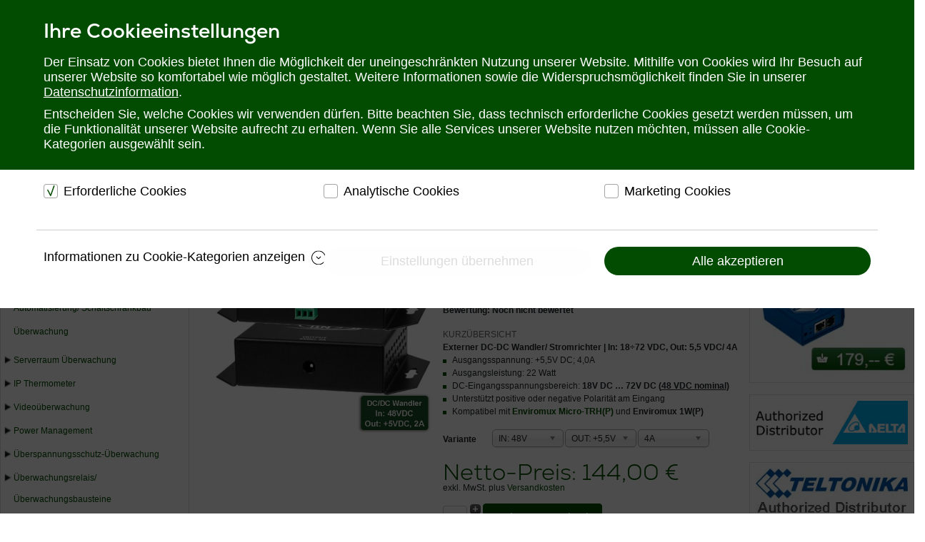

--- FILE ---
content_type: text/html; charset=utf-8
request_url: https://www.ute.de/produkte/ueberwachung/nti-pwr-48v-5-5v4a.html
body_size: 30516
content:
<!DOCTYPE html>
<html lang="de" dir="ltr">
<head>
	<meta name="viewport" content="width=device-width, initial-scale=1.0" />
	<meta charset="utf-8" />
	<base href="https://www.ute.de/produkte/ueberwachung/nti-pwr-48v-5-5v4a.html" />
	<meta name="title" content="NTI PWR-48V-5-5V4A | DC/DC Wandler | 48VDC zu 5,5VDC,4A" />
	<meta name="language" content="de" />
	<meta name="date" content="2021-02-12 11:59:23" />
	<meta name="last-modified" content="2023-09-22 12:09:49" />
	<meta name="description" content="NTI PWR-48V-5-5V4A | DC/DC Wandler | 48VDC zu 5,5VDC,4A Überwachung Externer DC/DC Konverter | In:18÷72VDC, Out:5,5VDC/4A" />
	<title>Überwachung: NTI PWR-48V-5-5V4A | DC/DC Wandler | 48VDC zu 5,5VDC,4A</title>
	<link href="https://www.ute.de/produkte/ueberwachung/serverraum-ueberwachung/sensoren-zubehoer/nti-pwr-48v-5-5v4a.html" rel="canonical" />
	<link href="/templates/keek_shop2020/favicon.ico" rel="shortcut icon" type="image/vnd.microsoft.icon" />
	<link href="/components/com_virtuemart/assets/css/vm-ltr-common.css?vmver=f1a87db8" rel="stylesheet" />
	<link href="/components/com_virtuemart/assets/css/vm-ltr-site.css?vmver=f1a87db8" rel="stylesheet" />
	<link href="/components/com_virtuemart/assets/css/vm-ltr-reviews.css?vmver=f1a87db8" rel="stylesheet" />
	<link href="/components/com_virtuemart/assets/css/chosen.css?vmver=f1a87db8" rel="stylesheet" />
	<link href="/components/com_virtuemart/assets/css/jquery.fancybox-1.3.4.css?vmver=f1a87db8" rel="stylesheet" />
	<link href="/plugins/system/jce/css/content.css?50811c340cb6bee796be06cbd12420e3" rel="stylesheet" />
	<link href="/media/jui/css/icomoon.css" rel="stylesheet" />
	<link href="/templates/keek_shop2020/css/bootstrap.min.css?50811c340cb6bee796be06cbd12420e3" rel="stylesheet" />
	<link href="/templates/keek_shop2020/css/template.css?50811c340cb6bee796be06cbd12420e3" rel="stylesheet" />
	<link href="/component/foxcontact/name/foxcontact/root/media/task/loader.load/type/css/uid/m109" rel="stylesheet" />
	<link href="/component/foxcontact/name/bootstrap/root/components/task/loader.load/type/css/uid/m109" rel="stylesheet" />
	<link href="/media/jui/css/chosen.css" rel="stylesheet" />
	<style>

	//body.site {
	//	border-top: 3px solid #024c01;
	//	background-color: #ffffff;
	//}
	a {
		color: #024c01;
	}
	.nav-list > .active > a,
	.nav-list > .active > a:hover,
	.dropdown-menu li > a:hover,
	.dropdown-menu .active > a,
	.dropdown-menu .active > a:hover,
	.nav-pills > .active > a,
	.nav-pills > .active > a:hover,
	.btn-primary {
		background: #024c01;
	}
	</style>
	<script type="application/json" class="joomla-script-options new">{"csrf.token":"c835ae1c5eaf45f7a080d1d91e6c5602","system.paths":{"root":"","base":""},"system.keepalive":{"interval":3540000,"uri":"\/component\/ajax\/?format=json"}}</script>
	<script src="/media/jui/js/jquery.min.js?50811c340cb6bee796be06cbd12420e3"></script>
	<script src="/media/jui/js/jquery-noconflict.js?50811c340cb6bee796be06cbd12420e3"></script>
	<script src="/media/jui/js/jquery-migrate.min.js?50811c340cb6bee796be06cbd12420e3"></script>
	<script src="/components/com_virtuemart/assets/js/jquery-ui.min.js?vmver=1.9.2"></script>
	<script src="/components/com_virtuemart/assets/js/jquery.ui.autocomplete.html.js"></script>
	<script src="/components/com_virtuemart/assets/js/jquery.noconflict.js" async></script>
	<script src="/components/com_virtuemart/assets/js/vmsite.js?vmver=f1a87db8"></script>
	<script src="/components/com_virtuemart/assets/js/chosen.jquery.min.js?vmver=f1a87db8"></script>
	<script src="/components/com_virtuemart/assets/js/vmprices.js?vmver=f1a87db8"></script>
	<script src="/components/com_virtuemart/assets/js/cvfind.js?vmver=f1a87db8"></script>
	<script src="/components/com_virtuemart/assets/js/fancybox/jquery.fancybox-1.3.4.pack.js?vmver=f1a87db8"></script>
	<script src="/templates/keek_shop2020/js/bootstrap.min.js?50811c340cb6bee796be06cbd12420e3"></script>
	<!--[if lt IE 9]><script src="/media/jui/js/html5.js?50811c340cb6bee796be06cbd12420e3"></script><![endif]-->
	<script src="/modules/mod_virtuemart_cart/assets/js/update_cart.js?vmver=f1a87db8"></script>
	<script src="/media/jui/js/bootstrap.min.js?50811c340cb6bee796be06cbd12420e3"></script>
	<script src="/media/system/js/core.js?50811c340cb6bee796be06cbd12420e3"></script>
	<!--[if lt IE 9]><script src="/media/system/js/polyfill.event.js?50811c340cb6bee796be06cbd12420e3"></script><![endif]-->
	<script src="/media/system/js/keepalive.js?50811c340cb6bee796be06cbd12420e3"></script>
	<script src="/component/foxcontact/name/foxtext/root/components/task/loader.load/type/js/uid/m109"></script>
	<script src="/media/jui/js/chosen.jquery.min.js"></script>
	<script src="/media/com_foxcontact/js/base.min.js?v=1584614901"></script>
	<script>
//<![CDATA[ 
if (typeof Virtuemart === "undefined"){
	var Virtuemart = {};}
var vmSiteurl = 'https://www.ute.de/' ;
Virtuemart.vmSiteurl = vmSiteurl;
var vmLang = '&lang=de';
Virtuemart.vmLang = vmLang; 
var vmLangTag = 'de';
Virtuemart.vmLangTag = vmLangTag;
var Itemid = '&Itemid=177';
Virtuemart.addtocart_popup = "1" ; 
var usefancy = true; //]]>

//<![CDATA[
jQuery(document).ready(function() {
		jQuery('#VMmenu74_29881 li.VmClose ul').hide();
		jQuery('#VMmenu74_29881 li .VmArrowdown').click(
		function() {

			if (jQuery(this).parent().next('ul').is(':hidden')) {
				jQuery('#VMmenu74_29881 ul:visible').delay(500).slideUp(500,'linear').parents('li').addClass('VmClose').removeClass('VmOpen');
				jQuery(this).parent().next('ul').slideDown(500,'linear');
				jQuery(this).parents('li').addClass('VmOpen').removeClass('VmClose');
			}
		});
	});
//]]>
jQuery(function($){ initTooltips(); $("body").on("subform-row-add", initTooltips); function initTooltips (event, container) { container = container || document;$(container).find(".hasTooltip").tooltip({"html": true,"container": "body"});} });
	</script>
	<meta property="og:title" content="NTI PWR-48V-5-5V4A | DC/DC Wandler | 48VDC zu 5,5VDC,4A">
	<meta property="og:site_name" content="U.T.E. electronic">
	<meta property="og:locale" content="de_DE">
	<meta property="og:type" content="product">
	<meta property="og:description" content="Externer DC/DC Konverter | In:18÷72VDC, Out:5,5VDC/4A">

<style>
body.itemid-183 #cookie-law {display: none;}
</style>

<script>
window.dataLayer = window.dataLayer || [];
dataLayer.push({
			'event': 'gtm.init_consent',
			'consent_status': 'pending', //  'granted' | 'denied' | 'pending'
			'personalization_storage': 'pending',  //  'allowed' | 'denied' | 'pending'
			'security_storage': 'pending',  //  'allowed' | 'denied' | 'pending'
			'analytics_storage': 'pending',  //  'allowed' | 'denied' | 'pending'
			'ad_storage': 'pending',  //  'allowed' | 'denied' | 'pending'
			'ad_user_data': 'pending',  //  'allowed' | 'denied' | 'pending'
			'ad_personalization': 'pending',  //  'allowed' | 'denied' | 'pending'
		});
</script>

<!-- Google Tag Manager -->
<script>(function(w,d,s,l,i){w[l]=w[l]||[];w[l].push({'gtm.start':
new Date().getTime(),event:'gtm.js'});var f=d.getElementsByTagName(s)[0],
j=d.createElement(s),dl=l!='dataLayer'?'&l='+l:'';j.async=true;j.src=
'https://www.googletagmanager.com/gtm.js?id='+i+dl;f.parentNode.insertBefore(j,f);
})(window,document,'script','dataLayer','GTM-NDBLP7');</script>
<!-- End Google Tag Manager -->

<!-- Google Tag Manager with Consent -->

<!-- End Google Tag Manager -->



<link rel="stylesheet" href="https://use.typekit.net/hhy3jdn.css">
</head>
<body class="keek_body site com_virtuemart view-productdetails no-layout no-task itemid-177 fluid" id="keek-body">

<!-- Google Tag Manager (noscript) -->
<noscript><iframe src="https://www.googletagmanager.com/ns.html?id=GTM-NDBLP7"
height="0" width="0" style="display:none;visibility:hidden"></iframe></noscript>

<noscript><iframe src="https://www.googletagmanager.com/ns.html?id=GTM-NDBLP7"
height="0" width="0" style="display:none;visibility:hidden"></iframe></noscript>
<!-- End Google Tag Manager (noscript) -->

	<!-- Body -->
	<div class="body" id="top">
		<nav id="meta-nav" class="d-none d-lg-block">
			<div class="container-fluid">
						<div class="moduletable container1">
						<ul class="nav menu mod-list">
<li class="item-245"><a href="/oeffnungszeiten" >Öffnungszeiten</a></li><li class="item-135"><a href="/versandkosten" >Versandkosten</a></li><li class="item-184"><a href="/widerrufsrecht" >Widerrufsrecht</a></li><li class="item-139"><a href="/warenkorb" >Warenkorb</a></li><li class="item-243"><a href="/newsletter" >Newsletter</a></li></ul>
		</div>
	
				<br class="clear"/>
			</div>	
		</nav>
		<div class="container-fluid keek-header header_main">
			<!-- Header -->
			<header id="keek-header" class="header header_container" role="banner">
				<div class="clearfix d-none d-lg-flex">
					<div class="hotline col-lg-6 col-xl-6">
						<p class="bold"><a href="tel:+492302282830">Telefon: 02302&nbsp;28&nbsp;28&nbsp;30</a></p>
					</div>
					
					<div id="header-tools_group" class="col-lg-6 col-xl-6">
						<div class="header-tools ">
							
						
							<ul class="tool_list d-lg-flex">
								<li class="d-lg-flex search_container">
									<!--BEGIN Search Box -->
<form action="/produkte/results,1-24?search=true" method="get">
<div class="search">
	<input name="keyword" id="mod_virtuemart_search" maxlength="30" placeholder="Produktsuche" class="inputbox" type="text" size="30" /></div>
		<input type="hidden" name="limitstart" value="0" />
		<input type="hidden" name="option" value="com_virtuemart" />
		<input type="hidden" name="view" value="category" />
		<input type="hidden" name="virtuemart_category_id" value="0"/>
<input type="hidden" name="Itemid" value="248" />
	  </form>

<!-- End Search Box -->
								</li>
							
								<li class="d-none" >
									<div id="search_icon" class="search_icon">
										<a href="#" onclick="toggle_visibility('header_search');" class="header-tool_link">
											<svg  viewBox="0 0 50 50">
												<path d="M 21 3 C 11.621094 3 4 10.621094 4 20 C 4 29.378906 11.621094 37 21 37 C 24.710938 37 28.140625 35.804688 30.9375 33.78125 L 44.09375 46.90625 L 46.90625 44.09375 L 33.90625 31.0625 C 36.460938 28.085938 38 24.222656 38 20 C 38 10.621094 30.378906 3 21 3 Z M 21 5 C 29.296875 5 36 11.703125 36 20 C 36 28.296875 29.296875 35 21 35 C 12.703125 35 6 28.296875 6 20 C 6 11.703125 12.703125 5 21 5 Z">
												</path>
											</svg>
											
										</a>
										
										<script>
											//$(document).ready(function() {
											//	$("#search_icon").click(function(){
											//		$(".header_search").toggle( 'slow', function(){
											//			$(".log").text('Toggle Transition Complete');
											//		});
											//	});
											//});
											
											function toggle_visibility(id) {
												//var list = document.getElementsByClassName("header_search");
												var e = document.getElementById(id);
												if(e.style.visibility == 'visible') {
													e.style.visibility = 'hidden';
												} else {
													e.style.visibility = 'visible';
												}
											}
										</script>
										
									</div>
								</li>
								<li class="d-lg-flex" >
									<div id="profil_icon" class="profil_icon">
										

<a class="header-tool_link" data-mobile-href="https://www.ute.de/anmelden" data-desktop-href="https://www.ute.de/anmelden" href="/anmelden">
	<svg viewBox="0 0 50 50">
		<path d="M 25 2.0078125 C 12.309296 2.0078125 2.0000002 12.317108 2 25.007812 C 2 37.698518 12.309295 48.007812 25 48.007812 C 37.690705 48.007812 48 37.698518 48 25.007812 C 48 12.317108 37.690704 2.0078125 25 2.0078125 z M 25 4.0078125 C 36.609824 4.0078125 46 13.397988 46 25.007812 C 46 30.740509 43.703999 35.925856 39.988281 39.712891 C 38.158498 38.369571 35.928049 37.69558 34.039062 37.023438 C 32.975192 36.644889 32.018651 36.269758 31.320312 35.851562 C 30.651504 35.451051 30.280089 35.039466 30.083984 34.566406 C 29.992134 33.419545 30.010738 32.496253 30.017578 31.40625 C 30.13873 31.285594 30.294155 31.200823 30.417969 31.054688 C 30.709957 30.710058 31.007253 30.29128 31.291016 29.820312 C 31.777604 29.012711 32.131673 28.024913 32.330078 27.023438 C 32.63305 26.869 32.956699 26.835578 33.203125 26.521484 C 33.658098 25.941577 33.965233 25.125482 34.101562 23.988281 C 34.222454 22.984232 33.898957 22.29366 33.482422 21.763672 C 33.930529 20.298851 34.48532 17.969341 34.296875 15.558594 C 34.193203 14.232288 33.859467 12.897267 33.056641 11.787109 C 32.290173 10.727229 31.045786 9.9653642 29.453125 9.6894531 C 28.441568 8.5409775 26.834704 8 24.914062 8 L 24.904297 8 L 24.896484 8 C 20.593741 8.078993 17.817552 9.8598398 16.628906 12.576172 C 15.498615 15.159149 15.741603 18.37477 16.552734 21.722656 C 16.116708 22.25268 15.775146 22.95643 15.898438 23.988281 C 16.035282 25.125098 16.34224 25.94153 16.796875 26.521484 C 17.043118 26.835604 17.366808 26.868911 17.669922 27.023438 C 17.868296 28.024134 18.222437 29.01059 18.708984 29.818359 C 18.992747 30.289465 19.289737 30.707821 19.582031 31.052734 C 19.705876 31.198874 19.861128 31.285522 19.982422 31.40625 C 19.988922 32.49568 20.007396 33.418614 19.916016 34.566406 C 19.720294 35.037723 19.34937 35.449526 18.681641 35.851562 C 17.984409 36.271364 17.029015 36.648577 15.966797 37.029297 C 14.079805 37.705631 11.85061 38.384459 10.015625 39.716797 C 6.2976298 35.929423 4 30.742497 4 25.007812 C 4.0000002 13.397989 13.390176 4.0078125 25 4.0078125 z M 24.921875 10.001953 C 26.766001 10.003853 27.92628 10.549863 28.244141 11.107422 L 28.488281 11.535156 L 28.974609 11.601562 C 30.230788 11.776108 30.932655 12.263579 31.435547 12.958984 C 31.938439 13.654389 32.217535 14.624895 32.302734 15.714844 C 32.473134 17.894741 31.849129 20.468905 31.453125 21.660156 L 31.201172 22.416016 L 31.882812 22.830078 C 31.813472 22.787858 32.203297 23.018609 32.115234 23.75 C 32.008564 24.639799 31.781184 25.093017 31.628906 25.287109 C 31.476629 25.481202 31.411442 25.45641 31.427734 25.455078 L 30.603516 25.523438 L 30.515625 26.345703 C 30.440195 27.052169 30.04285 28.015793 29.578125 28.787109 C 29.345762 29.172767 29.098543 29.516317 28.890625 29.761719 C 28.682707 30.00712 28.461282 30.159117 28.544922 30.115234 L 28.009766 30.394531 L 28.009766 31 C 28.009766 32.324321 27.955813 33.407291 28.095703 34.949219 L 28.107422 35.082031 L 28.154297 35.207031 C 28.547829 36.266071 29.369275 37.013258 30.292969 37.566406 C 31.216662 38.119555 32.276387 38.519377 33.369141 38.908203 C 35.170096 39.549023 37.047465 40.179657 38.478516 41.111328 C 34.832228 44.16545 30.135566 46.007812 25 46.007812 C 19.866422 46.007812 15.171083 44.167232 11.525391 41.115234 C 12.964568 40.188909 14.844735 39.556492 16.642578 38.912109 C 17.73461 38.520704 18.79156 38.119183 19.712891 37.564453 C 20.634221 37.009723 21.452728 36.262662 21.845703 35.207031 L 21.892578 35.082031 L 21.904297 34.949219 C 22.043042 33.408482 21.990234 32.325309 21.990234 31 L 21.990234 30.394531 L 21.455078 30.113281 C 21.538828 30.157091 21.317362 30.005196 21.109375 29.759766 C 20.901388 29.514336 20.654237 29.172879 20.421875 28.787109 C 19.957151 28.015571 19.559775 27.05118 19.484375 26.345703 L 19.396484 25.523438 L 18.572266 25.455078 C 18.587716 25.456378 18.523206 25.481158 18.371094 25.287109 C 18.218979 25.093064 17.991921 24.640183 17.884766 23.75 C 17.797356 23.01846 18.191557 22.784891 18.117188 22.830078 L 18.751953 22.445312 L 18.566406 21.724609 C 17.705952 18.412902 17.575833 15.399621 18.460938 13.376953 C 19.345167 11.356284 21.116417 10.074289 24.921875 10.001953 z">
		</path>
	</svg>
</a>


<div class="header-login header-tool_drop">

<form action="https://www.ute.de/produkte/ueberwachung" method="post" id="header_login-form" class="form-inline">
		<div class="userdata">
		<div id="form-login-username" class="control-group">
			<div class="controls">
									<div class="input-prepend">
						<span class="add-on">
							<span class="icon-user hasTooltip" title="Benutzername"></span>
							<label for="modlgn-username" class="element-invisible">Benutzername</label>
						</span>
						<input id="modlgn-username" type="text" name="username"  autocomplete="username" class="input-small" tabindex="0" size="18" placeholder="Benutzername" />
					</div>
							</div>
		</div>
		<div id="form-login-password" class="control-group">
			<div class="controls">
									<div class="input-prepend">
						<span class="add-on">
							<span class="icon-lock hasTooltip" title="Passwort">
							</span>
								<label for="modlgn-passwd" class="element-invisible">Passwort							</label>
						</span>
						<input id="modlgn-passwd" type="password" name="password" autocomplete="current-password" class="input-small" tabindex="0" size="18" placeholder="Passwort" />
					</div>
							</div>
		</div>
						<div id="form-login-remember" class="control-group checkbox">
			<label for="modlgn-remember" class="control-label">Angemeldet bleiben</label> <input id="modlgn-remember" type="checkbox" name="remember" class="inputbox" value="yes"/>
		</div>
				<div id="form-login-submit" class="control-group">
			<div class="controls">
				<button type="submit" tabindex="0" name="Submit" class="btn btn-primary login-button">Anmelden</button>
			</div>
		</div>
					<ul class="unstyled">
							<li>
					<a href="/benutzerprofil?view=registration">
					Kundenkonto eröffnen <span class="icon-arrow-right"></span></a>
				</li>
							<li>
					<a href="/benutzernamen-vergessen " rel="nofollow">
					Benutzername vergessen?</a>
				</li>
				<li>
					<a href="/passwort-vergessen" rel="nofollow">
					Passwort vergessen?</a>
				</li>
			</ul>
		<input type="hidden" name="option" value="com_users" />
		<input type="hidden" name="task" value="user.login" />
		<input type="hidden" name="return" value="aHR0cHM6Ly93d3cudXRlLmRlL3Byb2R1a3RlL3VlYmVyd2FjaHVuZy9udGktcHdyLTQ4di01LTV2NGEuaHRtbA==" />
		<input type="hidden" name="c835ae1c5eaf45f7a080d1d91e6c5602" value="1" />	</div>
	</form>

</div>

									</div>
								</li>
								<li class="d-none d-lg-flex" >
									
<div id="warenkob_icon" class="warenkorb_icon">
			<!--<svg viewBox="0 0 31.999 28">
			<use xlink:href="#i-global-cart">
				<symbol id="i-global-cart">-->
				<!-- viewBox="0 0 31.999 28" -->
				<!--<path d="M13.334,28c-1.471,0-2.667-1.196-2.667-2.668c0-1.471,1.196-2.665,2.667-2.665
                    c1.472,0,2.667,1.194,2.667,2.665C16.001,26.804,14.805,28,13.334,28L13.334,28z M25.334,28c1.472,0,2.667-1.196,2.667-2.668
                    c0-1.471-1.195-2.665-2.667-2.665c-1.471,0-2.667,1.194-2.667,2.665C22.667,26.804,23.863,28,25.334,28L25.334,28z M27.144,20.914
                    l4.808-12c0.083-0.205,0.057-0.438-0.067-0.621C31.761,8.109,31.556,8,31.334,8H8.443L5.967,0.458C5.876,0.185,5.621,0,5.334,0
                    H0.667C0.299,0,0,0.299,0,0.667s0.299,0.667,0.667,0.667h4.185l6.417,19.541c0.091,0.273,0.345,0.459,0.633,0.459h14.624
                    C26.798,21.332,27.042,21.168,27.144,20.914z M8.882,9.332H30.35L26.076,20h-13.69L8.882,9.332z"></path>
				</symbol>
			</use>
		</svg>-->
		<svg viewBox="0 0 31.999 28">
		<path d="M13.334,28c-1.471,0-2.667-1.196-2.667-2.668c0-1.471,1.196-2.665,2.667-2.665
			c1.472,0,2.667,1.194,2.667,2.665C16.001,26.804,14.805,28,13.334,28L13.334,28z M25.334,28c1.472,0,2.667-1.196,2.667-2.668
			c0-1.471-1.195-2.665-2.667-2.665c-1.471,0-2.667,1.194-2.667,2.665C22.667,26.804,23.863,28,25.334,28L25.334,28z M27.144,20.914
			l4.808-12c0.083-0.205,0.057-0.438-0.067-0.621C31.761,8.109,31.556,8,31.334,8H8.443L5.967,0.458C5.876,0.185,5.621,0,5.334,0
			H0.667C0.299,0,0,0.299,0,0.667s0.299,0.667,0.667,0.667h4.185l6.417,19.541c0.091,0.273,0.345,0.459,0.633,0.459h14.624
			C26.798,21.332,27.042,21.168,27.144,20.914z M8.882,9.332H30.35L26.076,20h-13.69L8.882,9.332z">
		</path>
		</svg>
			<div class="hiddencontainer" style=" display: none; ">
				<div class="vmcontainer">
					<div class="product_row">
						
						<span class="quantity"></span>&nbsp;x&nbsp;<span class="product_name"></span>

											<div class="subtotal_with_tax" style="float: right;"></div>
										<div class="customProductData d-none"></div><br>
					</div>
				</div>
			</div>
			
			<div class="vmCartModule header-cart-count tool_bubble">
				<div class="total_products">0</div>
			</div>
			
	

<!-- Virtuemart 2 Ajax Card -->
<div class="vmCartModule  header-tool_drop" id="vmCartModule_header">
	<div class="hiddencontainer" style=" display: none; ">
		<div class="vmcontainer">
			<div class="product_row row">
				<div class="product_image_container col-3"><div class="product_image image"></div></div>
				<div class="product_body col-9">
					<!--<span class="quantity"></span>&nbsp;x&nbsp;<span class="product_name"></span>-->
					<span class="product_name"></span><br />
					<span class="product_quantity"><span class="quantity"></span>x&nbsp;<span class="priceWithoutTax"></span></span>
					<!--
					<div class="customProductData d-none"></div>
					-->
					<br class="clear">

											<!--<div class="subtotal_with_tax" style="text-align: right;"></div>-->
						<div class="subtotal" style="text-align: right;"></div>
									</div>
			</div>
		</div>
	</div>
	<div class="vm_cart_products">
		<div class="vmcontainer">

				</div>
	</div>

	<div class="total" style="float: right;">
			</div>
<!--
<div class="total_products">Ihr Warenkorb ist noch leer.</div>
-->
<div class="total_products1">Zwischensumme</div>

<div class="show_cart">
	</div>
<div style="clear:both;"></div>
<div class="payments-signin-button" ></div><noscript>
bitte warten</noscript>
</div>

<!-- End div id="warenkorb_icon" -->
</div>
								</li>
								<li class="d-lg-none" >
									
<div id="warenkob_icon_mobile" class="warenkorb_icon">
			<svg viewBox="0 0 31.999 28">
		<path d="M13.334,28c-1.471,0-2.667-1.196-2.667-2.668c0-1.471,1.196-2.665,2.667-2.665
			c1.472,0,2.667,1.194,2.667,2.665C16.001,26.804,14.805,28,13.334,28L13.334,28z M25.334,28c1.472,0,2.667-1.196,2.667-2.668
			c0-1.471-1.195-2.665-2.667-2.665c-1.471,0-2.667,1.194-2.667,2.665C22.667,26.804,23.863,28,25.334,28L25.334,28z M27.144,20.914
			l4.808-12c0.083-0.205,0.057-0.438-0.067-0.621C31.761,8.109,31.556,8,31.334,8H8.443L5.967,0.458C5.876,0.185,5.621,0,5.334,0
			H0.667C0.299,0,0,0.299,0,0.667s0.299,0.667,0.667,0.667h4.185l6.417,19.541c0.091,0.273,0.345,0.459,0.633,0.459h14.624
			C26.798,21.332,27.042,21.168,27.144,20.914z M8.882,9.332H30.35L26.076,20h-13.69L8.882,9.332z">
		</path>
		</svg>
			<div class="hiddencontainer" style=" display: none; ">
				<div class="vmcontainer">
					<div class="product_row">
						
						<span class="quantity"></span>&nbsp;x&nbsp;<span class="product_name"></span>

											<div class="subtotal_with_tax" style="float: right;"></div>
										<div class="customProductData"></div><br>
					</div>
				</div>
			</div>
			
			<div class="vmCartModule header-cart-count tool_bubble">
				<div class="total_products">0</div>
			</div>
			
	

<noscript>
bitte warten</noscript>


<!-- End div id="warenkorb_icon_mobile" -->
</div>
								</li>
							</ul>
						</div>
					</div>
					
					
					
					<div class="header-search col-lg-6x col-xl-6x d-none">
						
					</div>
								
				</div>
				<div class="header-inner clearfix d-flex">
					<div class="logo d-none d-lg-flex col-lg-3 col-xl-3">
						<a class="brand" href="/">
							<img src="https://www.ute.de/../templates/keek_shop2020/images/UTE_col_gruen_200x104.jpg" alt="U.T.E. electronic GmbH" />							<!--<img src="/templates/keek_shop2020/images/UTE_col_gruen_weihnachten_202x104.jpg" alt="U.T.E. electronic - Logo"/>-->
													</a>
					</div>
					<nav class="navbar navbar-expand-lg navbar-dark bg-black bg-sm-black bg-md-black bg-lg-withe col-12 col-lg-9 col-xl-9" role="navigation">
						<button class="navbar-toggler" type="button" data-toggle="collapse" data-target="#navbarNav" aria-controls="navbarNav" aria-expanded="false" aria-label="Toggle navigation">
							<span class="navbar-toggler-icon"></span>
						</button>
						<a class="navbar-brand d-lg-none" href="/">
							<img src="/templates/keek_shop2020/images/UTE_col_weiss_88x40.png" alt="U.T.E." />
						</a>
						<div id="profil_icon" class=" d-lg-none profil_icon">
							

<a class="header-tool_link" data-mobile-href="https://www.ute.de/anmelden" data-desktop-href="https://www.ute.de/anmelden" href="/anmelden">
	<svg viewBox="0 0 50 50">
		<path d="M 25 2.0078125 C 12.309296 2.0078125 2.0000002 12.317108 2 25.007812 C 2 37.698518 12.309295 48.007812 25 48.007812 C 37.690705 48.007812 48 37.698518 48 25.007812 C 48 12.317108 37.690704 2.0078125 25 2.0078125 z M 25 4.0078125 C 36.609824 4.0078125 46 13.397988 46 25.007812 C 46 30.740509 43.703999 35.925856 39.988281 39.712891 C 38.158498 38.369571 35.928049 37.69558 34.039062 37.023438 C 32.975192 36.644889 32.018651 36.269758 31.320312 35.851562 C 30.651504 35.451051 30.280089 35.039466 30.083984 34.566406 C 29.992134 33.419545 30.010738 32.496253 30.017578 31.40625 C 30.13873 31.285594 30.294155 31.200823 30.417969 31.054688 C 30.709957 30.710058 31.007253 30.29128 31.291016 29.820312 C 31.777604 29.012711 32.131673 28.024913 32.330078 27.023438 C 32.63305 26.869 32.956699 26.835578 33.203125 26.521484 C 33.658098 25.941577 33.965233 25.125482 34.101562 23.988281 C 34.222454 22.984232 33.898957 22.29366 33.482422 21.763672 C 33.930529 20.298851 34.48532 17.969341 34.296875 15.558594 C 34.193203 14.232288 33.859467 12.897267 33.056641 11.787109 C 32.290173 10.727229 31.045786 9.9653642 29.453125 9.6894531 C 28.441568 8.5409775 26.834704 8 24.914062 8 L 24.904297 8 L 24.896484 8 C 20.593741 8.078993 17.817552 9.8598398 16.628906 12.576172 C 15.498615 15.159149 15.741603 18.37477 16.552734 21.722656 C 16.116708 22.25268 15.775146 22.95643 15.898438 23.988281 C 16.035282 25.125098 16.34224 25.94153 16.796875 26.521484 C 17.043118 26.835604 17.366808 26.868911 17.669922 27.023438 C 17.868296 28.024134 18.222437 29.01059 18.708984 29.818359 C 18.992747 30.289465 19.289737 30.707821 19.582031 31.052734 C 19.705876 31.198874 19.861128 31.285522 19.982422 31.40625 C 19.988922 32.49568 20.007396 33.418614 19.916016 34.566406 C 19.720294 35.037723 19.34937 35.449526 18.681641 35.851562 C 17.984409 36.271364 17.029015 36.648577 15.966797 37.029297 C 14.079805 37.705631 11.85061 38.384459 10.015625 39.716797 C 6.2976298 35.929423 4 30.742497 4 25.007812 C 4.0000002 13.397989 13.390176 4.0078125 25 4.0078125 z M 24.921875 10.001953 C 26.766001 10.003853 27.92628 10.549863 28.244141 11.107422 L 28.488281 11.535156 L 28.974609 11.601562 C 30.230788 11.776108 30.932655 12.263579 31.435547 12.958984 C 31.938439 13.654389 32.217535 14.624895 32.302734 15.714844 C 32.473134 17.894741 31.849129 20.468905 31.453125 21.660156 L 31.201172 22.416016 L 31.882812 22.830078 C 31.813472 22.787858 32.203297 23.018609 32.115234 23.75 C 32.008564 24.639799 31.781184 25.093017 31.628906 25.287109 C 31.476629 25.481202 31.411442 25.45641 31.427734 25.455078 L 30.603516 25.523438 L 30.515625 26.345703 C 30.440195 27.052169 30.04285 28.015793 29.578125 28.787109 C 29.345762 29.172767 29.098543 29.516317 28.890625 29.761719 C 28.682707 30.00712 28.461282 30.159117 28.544922 30.115234 L 28.009766 30.394531 L 28.009766 31 C 28.009766 32.324321 27.955813 33.407291 28.095703 34.949219 L 28.107422 35.082031 L 28.154297 35.207031 C 28.547829 36.266071 29.369275 37.013258 30.292969 37.566406 C 31.216662 38.119555 32.276387 38.519377 33.369141 38.908203 C 35.170096 39.549023 37.047465 40.179657 38.478516 41.111328 C 34.832228 44.16545 30.135566 46.007812 25 46.007812 C 19.866422 46.007812 15.171083 44.167232 11.525391 41.115234 C 12.964568 40.188909 14.844735 39.556492 16.642578 38.912109 C 17.73461 38.520704 18.79156 38.119183 19.712891 37.564453 C 20.634221 37.009723 21.452728 36.262662 21.845703 35.207031 L 21.892578 35.082031 L 21.904297 34.949219 C 22.043042 33.408482 21.990234 32.325309 21.990234 31 L 21.990234 30.394531 L 21.455078 30.113281 C 21.538828 30.157091 21.317362 30.005196 21.109375 29.759766 C 20.901388 29.514336 20.654237 29.172879 20.421875 28.787109 C 19.957151 28.015571 19.559775 27.05118 19.484375 26.345703 L 19.396484 25.523438 L 18.572266 25.455078 C 18.587716 25.456378 18.523206 25.481158 18.371094 25.287109 C 18.218979 25.093064 17.991921 24.640183 17.884766 23.75 C 17.797356 23.01846 18.191557 22.784891 18.117188 22.830078 L 18.751953 22.445312 L 18.566406 21.724609 C 17.705952 18.412902 17.575833 15.399621 18.460938 13.376953 C 19.345167 11.356284 21.116417 10.074289 24.921875 10.001953 z">
		</path>
	</svg>
</a>


<div class="header-login header-tool_drop">

<form action="https://www.ute.de/produkte/ueberwachung" method="post" id="header_login-form" class="form-inline">
		<div class="userdata">
		<div id="form-login-username" class="control-group">
			<div class="controls">
									<div class="input-prepend">
						<span class="add-on">
							<span class="icon-user hasTooltip" title="Benutzername"></span>
							<label for="modlgn-username" class="element-invisible">Benutzername</label>
						</span>
						<input id="modlgn-username" type="text" name="username"  autocomplete="username" class="input-small" tabindex="0" size="18" placeholder="Benutzername" />
					</div>
							</div>
		</div>
		<div id="form-login-password" class="control-group">
			<div class="controls">
									<div class="input-prepend">
						<span class="add-on">
							<span class="icon-lock hasTooltip" title="Passwort">
							</span>
								<label for="modlgn-passwd" class="element-invisible">Passwort							</label>
						</span>
						<input id="modlgn-passwd" type="password" name="password" autocomplete="current-password" class="input-small" tabindex="0" size="18" placeholder="Passwort" />
					</div>
							</div>
		</div>
						<div id="form-login-remember" class="control-group checkbox">
			<label for="modlgn-remember" class="control-label">Angemeldet bleiben</label> <input id="modlgn-remember" type="checkbox" name="remember" class="inputbox" value="yes"/>
		</div>
				<div id="form-login-submit" class="control-group">
			<div class="controls">
				<button type="submit" tabindex="0" name="Submit" class="btn btn-primary login-button">Anmelden</button>
			</div>
		</div>
					<ul class="unstyled">
							<li>
					<a href="/benutzerprofil?view=registration">
					Kundenkonto eröffnen <span class="icon-arrow-right"></span></a>
				</li>
							<li>
					<a href="/benutzernamen-vergessen " rel="nofollow">
					Benutzername vergessen?</a>
				</li>
				<li>
					<a href="/passwort-vergessen" rel="nofollow">
					Passwort vergessen?</a>
				</li>
			</ul>
		<input type="hidden" name="option" value="com_users" />
		<input type="hidden" name="task" value="user.login" />
		<input type="hidden" name="return" value="aHR0cHM6Ly93d3cudXRlLmRlL3Byb2R1a3RlL3VlYmVyd2FjaHVuZy9udGktcHdyLTQ4di01LTV2NGEuaHRtbA==" />
		<input type="hidden" name="c835ae1c5eaf45f7a080d1d91e6c5602" value="1" />	</div>
	</form>

</div>

						</div>
						
						<div class="collapse navbar-collapse" id="navbarNav">
							<ul class="nav menu dropdown-mainmenu mod-list">
<li class="item-129 active deeper parent"><a href="/produkte" title="U.T.E. Online Store - Produkte">Produkte</a><ul class="nav-child unstyled small"><li class="item-167 parent"><a href="/produkte/usv" >USV</a></li><li class="item-131 parent"><a href="/produkte/kvm" >KVM</a></li><li class="item-179"><a href="/produkte/videotechnik" >Videotechnik</a></li><li class="item-172"><a href="/produkte/automatisierung" >Industrial/ Schaltschrankbau</a></li><li class="item-177 current active"><a href="/produkte/ueberwachung" >Überwachung</a></li><li class="item-175"><a href="/produkte/konsolenserver" >Konsolenserver</a></li><li class="item-171"><a href="/produkte/audiotechnik" >Audiotechnik</a></li><li class="item-176"><a href="/produkte/pdus" >PDUs</a></li><li class="item-262"><a href="/produkte/industrielle-kommunikation" >Industrielle Kommunikation</a></li><li class="item-260"><a href="/produkte/poe" >Power over Ethernet (PoE)</a></li><li class="item-174"><a href="/produkte/digital-signage" >Digital Signage</a></li><li class="item-270"><a href="/produkte/medientanks-medienbars" >Medientanks/ Medienbars</a></li><li class="item-137"><a href="/produkte/kabel-adapter" >Kabel, Adapter &amp; Hubs</a></li><li class="item-178"><a href="/produkte/19-zoll-racks-und-zubehoer" >19&quot; Racks &amp; Zubehör</a></li><li class="item-166 parent"><a href="/produkte/ueberspannungsschutz" >Überspannungsschutz</a></li><li class="item-274"><a href="/produkte/photovoltaik" >Photovoltaik</a></li><li class="item-217"><a href="/produkte/restposten" >Restposten</a></li></ul></li><li class="item-246"><a href="/hersteller" >Hersteller</a></li><li class="item-232"><a href="/ansprechpartner" title="Ihre Ansprechpartner bei U.T.E. ">Ansprechpartner</a></li></ul>

						</div>	
					</nav>
					
				</div>
				<div class="header-search pull-right">
						
					</div>
				<!--<nav class="navbar navbar-expand-lg navbar-dark bg-xs-black bg-sm-black bg-md-black col-12 col-lg-9 col-xl-9 d-lg-none" role="navigation">
					<a class="navbar-brand d-lg-none" href="/">
						<img src="/templates/keek_shop2020/images/UTE_col_weiss_88x40.png" />
					</a>
					<button class="navbar-toggler" type="button" data-toggle="collapse" data-target="#navbarNav" aria-controls="navbarNav" aria-expanded="false" aria-label="Toggle navigation">
						<span class="navbar-toggler-icon"></span>
					</button>
					<div class="collapse navbar-collapse" id="navbarNav">
						<ul class="nav menu dropdown-mainmenu mod-list">
<li class="item-129 active deeper parent"><a href="/produkte" title="U.T.E. Online Store - Produkte">Produkte</a><ul class="nav-child unstyled small"><li class="item-167 parent"><a href="/produkte/usv" >USV</a></li><li class="item-131 parent"><a href="/produkte/kvm" >KVM</a></li><li class="item-179"><a href="/produkte/videotechnik" >Videotechnik</a></li><li class="item-172"><a href="/produkte/automatisierung" >Industrial/ Schaltschrankbau</a></li><li class="item-177 current active"><a href="/produkte/ueberwachung" >Überwachung</a></li><li class="item-175"><a href="/produkte/konsolenserver" >Konsolenserver</a></li><li class="item-171"><a href="/produkte/audiotechnik" >Audiotechnik</a></li><li class="item-176"><a href="/produkte/pdus" >PDUs</a></li><li class="item-262"><a href="/produkte/industrielle-kommunikation" >Industrielle Kommunikation</a></li><li class="item-260"><a href="/produkte/poe" >Power over Ethernet (PoE)</a></li><li class="item-174"><a href="/produkte/digital-signage" >Digital Signage</a></li><li class="item-270"><a href="/produkte/medientanks-medienbars" >Medientanks/ Medienbars</a></li><li class="item-137"><a href="/produkte/kabel-adapter" >Kabel, Adapter &amp; Hubs</a></li><li class="item-178"><a href="/produkte/19-zoll-racks-und-zubehoer" >19&quot; Racks &amp; Zubehör</a></li><li class="item-166 parent"><a href="/produkte/ueberspannungsschutz" >Überspannungsschutz</a></li><li class="item-274"><a href="/produkte/photovoltaik" >Photovoltaik</a></li><li class="item-217"><a href="/produkte/restposten" >Restposten</a></li></ul></li><li class="item-246"><a href="/hersteller" >Hersteller</a></li><li class="item-232"><a href="/ansprechpartner" title="Ihre Ansprechpartner bei U.T.E. ">Ansprechpartner</a></li></ul>

					</div>	
				</nav>-->
			</header>
		</div>
				<div class="slider">
			
		</div>

		<div id="keek-breadcrumbs">
			<div class="container-fluid">
				<div aria-label="breadcrumbs" role="navigation">
	<ul itemscope itemtype="https://schema.org/BreadcrumbList" class="breadcrumb">
					<li>
				Sie befinden sich hier:&#160;
			</li>
		
						<li itemprop="itemListElement" itemscope itemtype="https://schema.org/ListItem">
											<a itemprop="item" href="/" class="pathway"><span itemprop="name">Startseite</span></a>
					
											<span class="divider">
							<img src="/media/system/images/arrow.png" alt="" />						</span>
										<meta itemprop="position" content="1">
				</li>
							<li itemprop="itemListElement" itemscope itemtype="https://schema.org/ListItem">
											<a itemprop="item" href="/produkte" class="pathway"><span itemprop="name">Produkte</span></a>
					
											<span class="divider">
							<img src="/media/system/images/arrow.png" alt="" />						</span>
										<meta itemprop="position" content="2">
				</li>
							<li itemprop="itemListElement" itemscope itemtype="https://schema.org/ListItem">
											<a itemprop="item" href="/produkte/ueberwachung" class="pathway"><span itemprop="name">Überwachung</span></a>
					
											<span class="divider">
							<img src="/media/system/images/arrow.png" alt="" />						</span>
										<meta itemprop="position" content="3">
				</li>
							<li itemprop="itemListElement" itemscope itemtype="https://schema.org/ListItem" class="active">
					<span itemprop="name">
						NTI PWR-48V-5-5V4A | DC/DC Wandler | 48VDC zu 5,5VDC,4A					</span>
					<meta itemprop="position" content="4">
				</li>
				</ul>
</div>

			</div>
		</div>
		
		<div class="container-fluid ">
		<div id="system-message-container">
	</div>

		<div class="row d-flex">
			<div id="keek-left" class="d-none d-lg-block col-lg-3 col-xl-3">
				<div class=" left-wrapper abzweiteebene">
					
<ul class="VMmenu" id="VMmenu74_29881">
	
	<li class="VmClose 8">
		<div>
			<a href="/produkte/usv" >USV</a>				<span class="VmArrowdown"> </span>
						</div>
				<ul class="menu">
							<li class="VmClose">
					<div ><a href="/produkte/usv/usv-bis-10kva" >USV Anlagen bis 10kVA</a></div>
				</li>
							<li class="VmClose">
					<div ><a href="/produkte/usv/usv-ueber-10kva" >USV Anlagen über 10kVA</a></div>
				</li>
							<li class="VmClose">
					<div ><a href="/produkte/usv/modulare-usv-anlagen" >Modulare USV-Anlagen</a></div>
				</li>
							<li class="VmClose">
					<div ><a href="/produkte/usv/usv-fuer-dc-anwendungen" >DC USV-Anlagen</a></div>
				</li>
							<li class="VmClose">
					<div ><a href="/produkte/usv/19-zoll-rack-usv-anlagen" >19’’-Rack USV-Anlagen</a></div>
				</li>
							<li class="VmClose">
					<div ><a href="/produkte/usv/hutschienen-usv-anlagen" >USVen für die Hutschiene</a></div>
				</li>
							<li class="VmClose">
					<div ><a href="/produkte/usv/usv-anlagen-fuer-raue-industrie-umgebungen" >USV für Industrie & raue Umgebungen</a></div>
				</li>
							<li class="VmClose">
					<div ><a href="/produkte/usv/usv-monitoring-management" >USV Monitoring/ Management</a></div>
				</li>
							<li class="VmClose">
					<div ><a href="/produkte/usv/autom-transferschalter" >Autom. Transferschalter</a></div>
				</li>
							<li class="VmClose">
					<div ><a href="/produkte/usv/usv-anlagen-mit-lithium-batterien" >USV-Anlagen mit Lithium-Batterien</a></div>
				</li>
							<li class="VmClose">
					<div ><a href="/produkte/usv/externe-bypass-schalter" >Externe Bypass-Schalter für USV Anlagen</a></div>
				</li>
							<li class="VmClose">
					<div ><a href="/produkte/usv/batterieschraenke-batteriegestelle" >Batterieschränke und -gestelle</a></div>
				</li>
							<li class="VmClose">
					<div ><a href="/produkte/usv/ersatzbatterien" >Ersatzbatterien</a></div>
				</li>
							<li class="VmClose">
					<div ><a href="/produkte/usv/usv-steckdosenleisten" >USV Steckdosenleisten</a></div>
				</li>
							<li class="VmClose">
					<div ><a href="/produkte/usv/sinepower-wechselrichter" >SinePower Wechselrichter</a></div>
				</li>
							<li class="VmClose">
					<div ><a href="/produkte/usv/avr-stabilisatoren" >AVR/ Stabilisatoren</a></div>
				</li>
							<li class="VmClose">
					<div ><a href="/produkte/usv/usv-auswahlhilfe" >USV Auswahlhilfe</a></div>
				</li>
					</ul>
			</li>
	
	<li class="VmClose 1">
		<div>
			<a href="/produkte/kvm" >KVM</a>				<span class="VmArrowdown"> </span>
						</div>
				<ul class="menu">
							<li class="VmClose">
					<div ><a href="/produkte/kvm/extender" >KVM Extender</a></div>
				</li>
							<li class="VmClose">
					<div ><a href="/produkte/kvm/kvm-mit-integrietem-kabel" >KVM mit integriertem Kabel</a></div>
				</li>
							<li class="VmClose">
					<div ><a href="/produkte/kvm/switches" >KVM Desktop-Switches</a></div>
				</li>
							<li class="VmClose">
					<div ><a href="/produkte/kvm/19-zoll-switches" >19'' KVM Switches</a></div>
				</li>
							<li class="VmClose">
					<div ><a href="/produkte/kvm/19-zoll-switch-mit-ip-zugriff" >19'' KVM Switch mit IP-Zugriff</a></div>
				</li>
							<li class="VmClose">
					<div ><a href="/produkte/kvm/19-kvm-switch-mit-lcd-display" >19'' KVM-Switch mit LCD-Display</a></div>
				</li>
							<li class="VmClose">
					<div ><a href="/produkte/kvm/kvm-matrix" >KVM Matrix</a></div>
				</li>
							<li class="VmClose">
					<div ><a href="/produkte/kvm/kvm-matrix-mit-ip-zugriff" >KVM Matrix mit IP Zugriff</a></div>
				</li>
							<li class="VmClose">
					<div ><a href="/produkte/kvm/kvm-multiviewer" >KVM Multiviewer</a></div>
				</li>
							<li class="VmClose">
					<div ><a href="/produkte/kvm/tft-schubladen" >TFT Schubladen</a></div>
				</li>
							<li class="VmClose">
					<div ><a href="/produkte/kvm/kvm-splitter" >KVM-Splitter</a></div>
				</li>
							<li class="VmClose">
					<div ><a href="/produkte/kvm/usb-matrixschalter" >USB Matrixschalter</a></div>
				</li>
							<li class="VmClose">
					<div ><a href="/produkte/kvm/secure-kvm-km" >Secure KVM und KM</a></div>
				</li>
							<li class="VmClose">
					<div ><a href="/produkte/kvm/managementsoftware" >Managementsoftware</a></div>
				</li>
							<li class="VmClose">
					<div ><a href="/produkte/kvm/kvm-zubehoer" >KVM Zubehör</a></div>
				</li>
					</ul>
			</li>
	
	<li class="VmClose 72">
		<div>
			<a href="/produkte/videotechnik" >Videotechnik</a>				<span class="VmArrowdown"> </span>
						</div>
				<ul class="menu">
							<li class="VmClose">
					<div ><a href="/produkte/videotechnik/videoverteiler" >Videoverteiler</a></div>
				</li>
							<li class="VmClose">
					<div ><a href="/produkte/videotechnik/videoumschalter" >Videoumschalter</a></div>
				</li>
							<li class="VmClose">
					<div ><a href="/produkte/videotechnik/dvi-hdmi-verlaengerungen" >DVI/HDMI Verlängerungen</a></div>
				</li>
							<li class="VmClose">
					<div ><a href="/produkte/videotechnik/av-over-ip" >AV-over-IP</a></div>
				</li>
							<li class="VmClose">
					<div ><a href="/produkte/videotechnik/dvi-hdmi-glasfaserextender" >DVI/HDMI Glasfaserextender</a></div>
				</li>
							<li class="VmClose">
					<div ><a href="/produkte/videotechnik/streaming-encoder-decoder" >Streaming Encoder/ Decoder</a></div>
				</li>
							<li class="VmClose">
					<div ><a href="/produkte/videotechnik/in-wall-a-v-extender" >In-Wall A/V Extender</a></div>
				</li>
							<li class="VmClose">
					<div ><a href="/produkte/videotechnik/video-kreuzschienen" >Video Matrix / Kreuzschienen</a></div>
				</li>
							<li class="VmClose">
					<div ><a href="/produkte/videotechnik/video-scaler" >Video Scaler</a></div>
				</li>
							<li class="VmClose">
					<div ><a href="/produkte/videotechnik/videowall" >Videowall</a></div>
				</li>
							<li class="VmClose">
					<div ><a href="/produkte/videotechnik/vga-verlaengerungen" >VGA Verlängerungen</a></div>
				</li>
							<li class="VmClose">
					<div ><a href="/produkte/videotechnik/composite-s-video" >Composite/S-Video</a></div>
				</li>
							<li class="VmClose">
					<div ><a href="/produkte/videotechnik/sdi-verlaengerungen" >SDI Verlängerungen</a></div>
				</li>
							<li class="VmClose">
					<div ><a href="/produkte/videotechnik/videowandler" >Videowandler</a></div>
				</li>
							<li class="VmClose">
					<div ><a href="/produkte/videotechnik/videoprozessoren" >Videoprozessoren</a></div>
				</li>
							<li class="VmClose">
					<div ><a href="/produkte/videotechnik/edid-emulatoren" >EDID Emulatoren</a></div>
				</li>
							<li class="VmClose">
					<div ><a href="/produkte/videotechnik/av-steuerungen" >AV Steuerungen</a></div>
				</li>
							<li class="VmClose">
					<div ><a href="/produkte/videotechnik/spezielle-videoprodukte" >Spezielle Videoprodukte</a></div>
				</li>
							<li class="VmClose">
					<div ><a href="/produkte/videotechnik/dvi-hdmi-verteiler" >DVI/HDMI Verteiler</a></div>
				</li>
							<li class="VmClose">
					<div ><a href="/produkte/videotechnik/dvi-hdmi-umschalter" >DVI/HDMI Umschalter</a></div>
				</li>
							<li class="VmClose">
					<div ><a href="/produkte/videotechnik/videoverlaengerungen" >Videoverlängerungen</a></div>
				</li>
							<li class="VmClose">
					<div ><a href="/produkte/videotechnik/lcd-displays" >LCD Bildschirme</a></div>
				</li>
							<li class="VmClose">
					<div ><a href="/produkte/videotechnik/signalgeneratoren-und-analyzer" >Signalgeneratoren und -Analyzer</a></div>
				</li>
					</ul>
			</li>
	
	<li class="VmClose 48">
		<div>
			<a href="/produkte/automatisierung" >Automatisierung/ Schaltschrankbau</a>				<span class="VmArrowdown"> </span>
						</div>
				<ul class="menu">
							<li class="VmClose">
					<div ><a href="/produkte/automatisierung/industrial-communication" >Industrielle Kommunikation</a></div>
				</li>
							<li class="VmClose">
					<div ><a href="/produkte/automatisierung/hutschienen-schaltnetzteile" >DIN Rail Schaltnetzteile</a></div>
				</li>
							<li class="VmClose">
					<div ><a href="/produkte/automatisierung/installationsschuetze" >Installationsschütze</a></div>
				</li>
							<li class="VmClose">
					<div ><a href="/produkte/automatisierung/relaistechnik" >Relaistechnik</a></div>
				</li>
							<li class="VmClose">
					<div ><a href="/produkte/automatisierung/signalwandler-trennverstaerker" >Signalwandler/ Trennverstärker</a></div>
				</li>
							<li class="VmClose">
					<div ><a href="/produkte/automatisierung/optokoppler" >Optokoppler</a></div>
				</li>
							<li class="VmClose">
					<div ><a href="/produkte/automatisierung/funkuhrsysteme" >Funkuhrsysteme</a></div>
				</li>
							<li class="VmClose">
					<div ><a href="/produkte/automatisierung/dc-dc-konverter" >DC-DC Konverter</a></div>
				</li>
							<li class="VmClose">
					<div ><a href="/produkte/automatisierung/din-rail-usv-anlagen" >DIN Rail USV-Anlagen</a></div>
				</li>
							<li class="VmClose">
					<div ><a href="/produkte/automatisierung/industrial-ethernet" >Industrial Ethernet</a></div>
				</li>
					</ul>
			</li>
	
	<li class="VmOpen">
		<div>
			<a href="/produkte/ueberwachung" >Überwachung</a>				<span class="VmArrowdown"> </span>
						</div>
				<ul class="menu">
							<li class="VmClose">
					<div ><a href="/produkte/ueberwachung/serverraum-ueberwachung" >Serverraum Überwachung</a></div>
				</li>
							<li class="VmClose">
					<div ><a href="/produkte/ueberwachung/ip-thermometer" >IP Thermometer</a></div>
				</li>
							<li class="VmClose">
					<div ><a href="/produkte/ueberwachung/videoueberwachung" >Videoüberwachung</a></div>
				</li>
							<li class="VmClose">
					<div ><a href="/produkte/ueberwachung/power-management" >Power Management</a></div>
				</li>
							<li class="VmClose">
					<div ><a href="/produkte/ueberwachung/ueberspannungsschutz-ueberwachung" >Überspannungsschutz-Überwachung</a></div>
				</li>
							<li class="VmClose">
					<div ><a href="/produkte/ueberwachung/ueberwachungsrelais-ueberwachungsbausteine" >Überwachungsrelais/ Überwachungsbausteine</a></div>
				</li>
					</ul>
			</li>
	
	<li class="VmClose 39">
		<div>
			<a href="/produkte/konsolenserver" >Konsolenserver</a>				<span class="VmArrowdown"> </span>
						</div>
				<ul class="menu">
							<li class="VmClose">
					<div ><a href="/produkte/konsolenserver/dsm-serie" >DSM Serie</a></div>
				</li>
							<li class="VmClose">
					<div ><a href="/produkte/konsolenserver/cpm-serie" >CPM Serie</a></div>
				</li>
							<li class="VmClose">
					<div ><a href="/produkte/konsolenserver/rem-serie" >REM Serie</a></div>
				</li>
							<li class="VmClose">
					<div ><a href="/produkte/konsolenserver/dc-konsolenserver" >DC Konsolenserver</a></div>
				</li>
							<li class="VmClose">
					<div ><a href="/produkte/konsolenserver/hybrid-konsolenserver" >Hybrid Konsolenserver</a></div>
				</li>
							<li class="VmClose">
					<div ><a href="/produkte/konsolenserver/rsm-serie" >RSM Serie</a></div>
				</li>
							<li class="VmClose">
					<div ><a href="/produkte/konsolenserver/tsm-serie" >TSM Serie</a></div>
				</li>
							<li class="VmClose">
					<div ><a href="/produkte/konsolenserver/dominion-sx-ii" >Dominion SX II</a></div>
				</li>
					</ul>
			</li>
	
	<li class="VmClose 33">
		<div>
			<a href="/produkte/audiotechnik" >Audiotechnik</a>				<span class="VmArrowdown"> </span>
						</div>
				<ul class="menu">
							<li class="VmClose">
					<div ><a href="/produkte/audiotechnik/audio-verstaerker-endstufen" >Audio Verstärker/ -Endstufen</a></div>
				</li>
							<li class="VmClose">
					<div ><a href="/produkte/audiotechnik/audio-embedder-de-embedder" >Audio Embedder/ De-Embedder</a></div>
				</li>
							<li class="VmClose">
					<div ><a href="/produkte/audiotechnik/audio-umschalter-matrixschalter" >Audio-Umschalter/ Matrixschalter</a></div>
				</li>
							<li class="VmClose">
					<div ><a href="/produkte/audiotechnik/audio-dsp" >Digitale Audio Signal-Prozessoren</a></div>
				</li>
							<li class="VmClose">
					<div ><a href="/produkte/audiotechnik/audio-verteilsysteme" >Audio Verteilsysteme</a></div>
				</li>
							<li class="VmClose">
					<div ><a href="/produkte/audiotechnik/audio-verlaengerungen" >Audio Verlängerungen</a></div>
				</li>
							<li class="VmClose">
					<div ><a href="/produkte/audiotechnik/audio-formatwandler" >Audio Formatwandler</a></div>
				</li>
							<li class="VmClose">
					<div ><a href="/produkte/audiotechnik/zubehoer-audiotechnik" >Zubehör Audiotechnik</a></div>
				</li>
							<li class="VmClose">
					<div ><a href="/produkte/audiotechnik/lautsprecher" >Lautsprecher</a></div>
				</li>
							<li class="VmClose">
					<div ><a href="/produkte/audiotechnik/dante-audio-over-ip" >Dante - Audio over IP</a></div>
				</li>
					</ul>
			</li>
	
	<li class="VmClose 91">
		<div>
			<a href="/produkte/pdus" >PDUs</a>				<span class="VmArrowdown"> </span>
						</div>
				<ul class="menu">
							<li class="VmClose">
					<div ><a href="/produkte/pdus/gude-pdus" >Gude Expert PDUs</a></div>
				</li>
							<li class="VmClose">
					<div ><a href="/produkte/pdus/switched-pdus" >WTI Switched PDUs</a></div>
				</li>
							<li class="VmClose">
					<div ><a href="/produkte/pdus/ute-smart-pdus" >U.T.E. Smart PDUs</a></div>
				</li>
							<li class="VmClose">
					<div ><a href="/produkte/pdus/ute-basic-pdus" >U.T.E. Basic PDUs</a></div>
				</li>
							<li class="VmClose">
					<div ><a href="/produkte/pdus/delta-rpdus" >Delta rPDUs</a></div>
				</li>
							<li class="VmClose">
					<div ><a href="/produkte/pdus/raritan-px" >RARITAN PX (iPDU)</a></div>
				</li>
							<li class="VmClose">
					<div ><a href="/produkte/pdus/legrand-basic-pdus" >Legrand Basic PDUs</a></div>
				</li>
							<li class="VmClose">
					<div ><a href="/produkte/pdus/infrapower" >InfraPower PDUs von AUSTIN HUGHES</a></div>
				</li>
							<li class="VmClose">
					<div ><a href="/produkte/pdus/stromleisten" >ATEN PDUs</a></div>
				</li>
							<li class="VmClose">
					<div ><a href="/produkte/pdus/ip-pdus" >6swaPs IP-PDUs</a></div>
				</li>
							<li class="VmClose">
					<div ><a href="/produkte/pdus/19-steckdosenleisten" >19'' Steckdosenleisten</a></div>
				</li>
							<li class="VmClose">
					<div ><a href="/produkte/pdus/19-steckdosenleisten-mit-amperemeter" >19" Steckdosenleisten mit Amperemeter</a></div>
				</li>
							<li class="VmClose">
					<div ><a href="/produkte/pdus/0he-19-zoll-steckdosenleisten" >19'' Steckdosenleisten - vertikale Montage (0HE)</a></div>
				</li>
							<li class="VmClose">
					<div ><a href="/produkte/pdus/power-sequenzer" >Power Sequencer</a></div>
				</li>
							<li class="VmClose">
					<div ><a href="/produkte/pdus/zwischenstecker-fuer-steckdosen" >Steckdosen-Zwischenstecker</a></div>
				</li>
							<li class="VmClose">
					<div ><a href="/produkte/pdus/inline-meter" >Inline Meter</a></div>
				</li>
					</ul>
			</li>
	
	<li class="VmClose 134">
		<div>
			<a href="/produkte/poe" >Power over Ethernet (PoE)</a>				<span class="VmArrowdown"> </span>
						</div>
				<ul class="menu">
							<li class="VmClose">
					<div ><a href="/produkte/poe/poe-industrial-ethernet" >PoE Industrial Ethernet</a></div>
				</li>
							<li class="VmClose">
					<div ><a href="/produkte/poe/poe-ip-kameras" >PoE IP Kameras</a></div>
				</li>
							<li class="VmClose">
					<div ><a href="/produkte/poe/poe-wlan-access-points" >PoE WLAN Access Points</a></div>
				</li>
							<li class="VmClose">
					<div ><a href="/produkte/poe/poe-netzwerk-switche" >PoE Netzwerk Switches</a></div>
				</li>
							<li class="VmClose">
					<div ><a href="/produkte/poe/poe-a-v-extender" >PoE A/V Extender</a></div>
				</li>
							<li class="VmClose">
					<div ><a href="/produkte/poe/poe-injektor" >PoE Injektor</a></div>
				</li>
							<li class="VmClose">
					<div ><a href="/produkte/poe/poe-zubehoer" >PoE Zubehör</a></div>
				</li>
					</ul>
			</li>
	
	<li class="VmClose 593">
		<div>
			<a href="/produkte/industrielle-kommunikation" >Industrielle Kommunikation</a>				<span class="VmArrowdown"> </span>
						</div>
				<ul class="menu">
							<li class="VmClose">
					<div ><a href="/produkte/industrielle-kommunikation/medienkonverter" >Medienkonverter</a></div>
				</li>
							<li class="VmClose">
					<div ><a href="/produkte/industrielle-kommunikation/industrielle-ethernet-switches" >Industrielle Ethernet Switche</a></div>
				</li>
							<li class="VmClose">
					<div ><a href="/produkte/industrielle-kommunikation/industrielle-poe-switches" >Industrielle PoE-Switche</a></div>
				</li>
							<li class="VmClose">
					<div ><a href="/produkte/industrielle-kommunikation/industrial-wireless" >Kabellose industrielle Kommunikation</a></div>
				</li>
							<li class="VmClose">
					<div ><a href="/produkte/industrielle-kommunikation/device-server" >Device Server</a></div>
				</li>
							<li class="VmClose">
					<div ><a href="/produkte/industrielle-kommunikation/zubehoer-industrielle-kommunikation" >Industrielle Kommunikation - Zubehör</a></div>
				</li>
							<li class="VmClose">
					<div ><a href="/produkte/industrielle-kommunikation/i-o-module" >I/O Module</a></div>
				</li>
							<li class="VmClose">
					<div ><a href="/produkte/industrielle-kommunikation/rs-422-485-repeater" >RS-422/485 Repeater</a></div>
				</li>
							<li class="VmClose">
					<div ><a href="/produkte/industrielle-kommunikation/zaehler-und-frequenzmess-module" >Zähler- und Frequenzmess-Module</a></div>
				</li>
					</ul>
			</li>
	
	<li class="VmClose 32">
		<div>
			<a href="/produkte/digital-signage" >Digital Signage</a>				<span class="VmArrowdown"> </span>
						</div>
				<ul class="menu">
							<li class="VmClose">
					<div ><a href="/produkte/digital-signage/digital-signage-player" >Digital Signage Player</a></div>
				</li>
							<li class="VmClose">
					<div ><a href="/produkte/digital-signage/digital-signage-server" >Digital Signage Server</a></div>
				</li>
					</ul>
			</li>
	
	<li class="VmClose 860">
		<div>
			<a href="/produkte/medientanks-medienbars" >Medientanks/ Medienbars</a>				<span class="VmArrowdown"> </span>
						</div>
				<ul class="menu">
							<li class="VmClose">
					<div ><a href="/produkte/medientanks-medienbars/mediatank" >UTEtank</a></div>
				</li>
							<li class="VmClose">
					<div ><a href="/produkte/medientanks-medienbars/mediawall" >UTEwall</a></div>
				</li>
							<li class="VmClose">
					<div ><a href="/produkte/medientanks-medienbars/mediaroll" >UTEroll</a></div>
				</li>
							<li class="VmClose">
					<div ><a href="/produkte/medientanks-medienbars/mediadesk" >UTEdesk</a></div>
				</li>
							<li class="VmClose">
					<div ><a href="/produkte/medientanks-medienbars/mediabar" >UTEbar</a></div>
				</li>
					</ul>
			</li>
	
	<li class="VmClose 6">
		<div>
			<a href="/produkte/kabel-adapter" >Kabel, Adapter & Hubs</a>				<span class="VmArrowdown"> </span>
						</div>
				<ul class="menu">
							<li class="VmClose">
					<div ><a href="/produkte/kabel-adapter/netzkabel" >Netzanschlusskabel</a></div>
				</li>
							<li class="VmClose">
					<div ><a href="/produkte/kabel-adapter/iec-lock" >IEC LOCK</a></div>
				</li>
							<li class="VmClose">
					<div ><a href="/produkte/kabel-adapter/dvi-hdmi-kabel" >HDMI, DisplayPort, DVI Kabel u. Adapter</a></div>
				</li>
							<li class="VmClose">
					<div ><a href="/produkte/kabel-adapter/netzwerk-kabel" >Netzwerk-Kabel</a></div>
				</li>
							<li class="VmClose">
					<div ><a href="/produkte/kabel-adapter/video-adapter" >Video Adapter</a></div>
				</li>
							<li class="VmClose">
					<div ><a href="/produkte/kabel-adapter/kvm-dongel-kvm-kabel" >KVM Dongle / KVM Kabel</a></div>
				</li>
							<li class="VmClose">
					<div ><a href="/produkte/kabel-adapter/flexible-hdmi-dvi-adapter" >Flexible HDMI/DVI Adapter</a></div>
				</li>
							<li class="VmClose">
					<div ><a href="/produkte/kabel-adapter/usb-kabel" >USB Kabel</a></div>
				</li>
							<li class="VmClose">
					<div ><a href="/produkte/kabel-adapter/usb-extender" >USB Extender</a></div>
				</li>
							<li class="VmClose">
					<div ><a href="/produkte/kabel-adapter/usb-firewire-hubs" >USB & Firewire-Hubs</a></div>
				</li>
							<li class="VmClose">
					<div ><a href="/produkte/kabel-adapter/glasfaserkabel" >Glasfaserkabel</a></div>
				</li>
							<li class="VmClose">
					<div ><a href="/produkte/kabel-adapter/wasserdichte-kabel-buchsen-und-stecker" >Wasserdichte Kabel, Buchsen und Stecker</a></div>
				</li>
							<li class="VmClose">
					<div ><a href="/produkte/kabel-adapter/steckdosen-zwischenstecker" >Steckdosen-Zwischenstecker</a></div>
				</li>
							<li class="VmClose">
					<div ><a href="/produkte/kabel-adapter/netzwerk-switches" >Netzwerk Switches</a></div>
				</li>
					</ul>
			</li>
	
	<li class="VmClose 52">
		<div>
			<a href="/produkte/19-zoll-racks-und-zubehoer" >19” Racks und Zubehör</a>				<span class="VmArrowdown"> </span>
						</div>
				<ul class="menu">
							<li class="VmClose">
					<div ><a href="/produkte/19-zoll-racks-und-zubehoer/19-zoll-racks" >19” Racks</a></div>
				</li>
							<li class="VmClose">
					<div ><a href="/produkte/19-zoll-racks-und-zubehoer/19-zoll-schraenke-gehaeuse-zur-wandmontage" >19” Schränke und Gehäuse zur Wandmontage</a></div>
				</li>
							<li class="VmClose">
					<div ><a href="/produkte/19-zoll-racks-und-zubehoer/untertischhalter" >Untertischhalter für 19” Geräte</a></div>
				</li>
							<li class="VmClose">
					<div ><a href="/produkte/19-zoll-racks-und-zubehoer/19-zoll-rack-zubehoer" >Zubehör für 19” Racks</a></div>
				</li>
							<li class="VmClose">
					<div ><a href="/produkte/19-zoll-racks-und-zubehoer/umgebungsueberwachung" >Umgebungsüberwachung</a></div>
				</li>
							<li class="VmClose">
					<div ><a href="/produkte/19-zoll-racks-und-zubehoer/stromverteilung" >Stromverteilung in 19''&nbsp;Schränken</a></div>
				</li>
							<li class="VmClose">
					<div ><a href="/produkte/19-zoll-racks-und-zubehoer/usv-anlagen-19-zoll" >USV-Anlagen | für 19’’-Schränke</a></div>
				</li>
					</ul>
			</li>
	
	<li class="VmClose 25">
		<div>
			<a href="/produkte/ueberspannungsschutz" >Überspannungsschutz</a>				<span class="VmArrowdown"> </span>
						</div>
				<ul class="menu">
							<li class="VmClose">
					<div ><a href="/produkte/ueberspannungsschutz/fuer-die-stromversorgung" >Ableiter für die Stromversorgung</a></div>
				</li>
							<li class="VmClose">
					<div ><a href="/produkte/ueberspannungsschutz/ableiter-photovoltaik" >Ableiter für Photovoltaik-Anlagen</a></div>
				</li>
							<li class="VmClose">
					<div ><a href="/produkte/ueberspannungsschutz/ableiter-fuer-windkraft-anlagen" >Ableiter für Windkraftanlagen</a></div>
				</li>
							<li class="VmClose">
					<div ><a href="/produkte/ueberspannungsschutz/datenleitungen" >Ableiter für Daten- und TK Leitungen</a></div>
				</li>
							<li class="VmClose">
					<div ><a href="/produkte/ueberspannungsschutz/ableiter-fuer-gleichstrom-systeme" >Ableiter für Gleichstrom Systeme</a></div>
				</li>
							<li class="VmClose">
					<div ><a href="/produkte/ueberspannungsschutz/antennenschutz" >Antennenschutz</a></div>
				</li>
							<li class="VmClose">
					<div ><a href="/produkte/ueberspannungsschutz/trennfunkenstrecken-fuer-potenzialausgleich" >Trennfunkenstrecken</a></div>
				</li>
							<li class="VmClose">
					<div ><a href="/produkte/ueberspannungsschutz/ueberspannungsableiter-leiterplatten-schalterdosen-etc" >Ableiter für Schalterdosen etc.</a></div>
				</li>
							<li class="VmClose">
					<div ><a href="/produkte/ueberspannungsschutz/ueberwachung-von-ueberspannungen" >Überwachung von Überspannungen</a></div>
				</li>
							<li class="VmClose">
					<div ><a href="/produkte/ueberspannungsschutz/ersatzmodule-fuer-steckbare-ableiter" >Ersatzmodule für steckbare Ableiter</a></div>
				</li>
							<li class="VmClose">
					<div ><a href="/produkte/ueberspannungsschutz/anschlusszubehoer-ueberspannungsschutz" >Anschlusszubehör Überspannungsschutz</a></div>
				</li>
							<li class="VmClose">
					<div ><a href="/produkte/ueberspannungsschutz/isolatoren-fuer-usb-und-rs232-schnittstellen" >Isolatoren für USB- u. RS232-Schnittstellen</a></div>
				</li>
							<li class="VmClose">
					<div ><a href="/produkte/ueberspannungsschutz/safetec" >SAFETEC</a></div>
				</li>
							<li class="VmClose">
					<div ><a href="/produkte/ueberspannungsschutz/generator-anschlusskaesten" >Generator Anschlußkästen</a></div>
				</li>
					</ul>
			</li>
	
	<li class="VmClose 876">
		<div>
			<a href="/produkte/photovoltaik" >Photovoltaik</a>				<span class="VmArrowdown"> </span>
						</div>
				<ul class="menu">
							<li class="VmClose">
					<div ><a href="/produkte/photovoltaik/energiespeicher-pv-anlagen" >Energiespeicher für PV−Anlagen</a></div>
				</li>
							<li class="VmClose">
					<div ><a href="/produkte/photovoltaik/pv-wechselrichter" >PV-Wechselrichter</a></div>
				</li>
							<li class="VmClose">
					<div ><a href="/produkte/photovoltaik/ueberspannungsschutz-pv-anlagen" >Überspannungsschutz für PV-Anlagen</a></div>
				</li>
					</ul>
			</li>
	
	<li class="VmClose 117">
		<div>
			<a href="/produkte/restposten" >Restposten</a>		</div>
			</li>
	
	<li class="VmClose 506">
		<div>
			<a href="/produkte/abgekuendigt" >Abgekündigt</a>		</div>
			</li>
	</ul>

				</div>
			</div>
			<div class="row d-flex inhalt col-12 col-lg-9 col-xl-9">
				<div id="keek-content" class="col-12 col-lg-9 col-xl-9">
										
<div class="product-container productdetails-view productdetails productid6528" >




	
		<!--<div class="back-to-category">
		<a href="/produkte/ueberwachung" class="product-details" title="Überwachung">Zurück zu: Überwachung</a>
	</div>
	-->

			
	<span class="product-title-span d-lg-none" ><a href="/produkte/ueberwachung/nti-pwr-48v-5-5v4a.html" title="">NTI PWR-48V-5-5V4A   DC/DC Wandler   48VDC zu 5,5VDC,4A</a></span>
	
	<!--<h1>NTI PWR-48V-5-5V4A | DC/DC Wandler | 48VDC zu 5,5VDC,4A</h1>-->
	
	
	
			<div class="icons d-none">
		<a class="printModal" title="Drucken" href="/produkte/automatisierung/nti-pwr-48v-5-5v4a.html?tmpl=component&print=1"><img src="/media/system/images/printButton.png" alt="Drucken" /></a>		<div class="clear"></div>
		</div>
	
			<div class="product-short-description d-none">
		Externer DC/DC Konverter | In:18÷72VDC, Out:5,5VDC/4A		</div>
	
	<div class="vm-product-container product_content">
	<div class="vm-product-media-container col-12 col-xl-5 col-lg-5 col-md-6">
		<div class="main-image">
		<a  rel='vm-additional-images' href="https://www.ute.de/images/virtuemart/product/automatisierung_dc-dc-converter_nti_pwr-48v-5v2a.jpg"><img src="/images/virtuemart/product/automatisierung_dc-dc-converter_nti_pwr-48v-5v2a.jpg" alt=""  /></a>		<div class="clear"></div>
	</div>
		</div>
	
	
	<meta itemprop="image" content="https://www.ute.de/images/virtuemart/product/automatisierung_dc-dc-converter_nti_pwr-48v-5v2a.jpg" />
	

	<div class="vm-product-details-container col-12 col-xl-7 col-lg-7 col-md-6">
		<h1 class="product-title d-none d-lg-flex p-name fn" itemprop="name"><a href="/produkte/ueberwachung/nti-pwr-48v-5-5v4a.html" title="" class="u-url url">NTI PWR-48V-5-5V4A <br> DC/DC Wandler <br> 48VDC zu 5,5VDC,4A</a></h1>
	
		<div class="spacer-buy-area">

		
				<div class="ratingbox unrated" title="Noch nicht bewertet" >
			<span class="0votes clearfix">Bewertung:  Noch nicht bewertet</span>
		</div>
	<!--googleoff: all-->	<div class="kurzuebersicht-product">
		<div class="product-field product-field-type-X">
				<div class="product-field-display"><p><strong>Externer DC-DC Wandler/ Stromrichter | In:&nbsp;18÷72&nbsp;VDC, Out:&nbsp;5,5&nbsp;VDC/&nbsp;4A</strong></p>
<ul>
<li>Ausgangsspannung: +5,5V&nbsp;DC; 4,0A</li>
<li>Ausgangsleistung: 22&nbsp;Watt</li>
<li>DC-Eingangsspannungsbereich: <strong>18V&nbsp;DC&nbsp;…&nbsp;72V&nbsp;DC (<span style="text-decoration: underline;">48&nbsp;VDC nominal</span>)</strong></li>
<li>Unterstützt positive oder negative Polarität am&nbsp;Eingang</li>
<li>Kompatibel mit&nbsp;<strong><a href="/results,1-24?keyword=E-MICRO-TRH&amp;limitstart=0&amp;option=com_virtuemart&amp;view=category&amp;virtuemart_category_id=0&amp;Itemid=248">Enviromux Micro-TRH(P)</a></strong>&nbsp;und&nbsp;<strong>Enviromux 1W(P)</strong></li>
</ul></div>			</div>
				<div class="clear"></div>
	</div>
<!--googleon: all-->	<div class="product-fields">
		<div class="product-field product-field-type-C">
									<span class="product-fields-title-wrapper"><span class="product-fields-title"><strong>Variante</strong></span>
						</span>
				<div class="product-field-display"><div class="custom_field_C_container"><select name="field[6528][11903][customfield_value][0]" class="vm-chzn-select cvselection no-vm-bind" style="min-width:70px;" data-reload="1" data-cvsel="field11903">
	<option value="IN: 48V" selected="selected">IN: 48V</option>
	<option value="IN: 24V">IN: 24V</option>
</select>
</div><div class="custom_field_C_container"><select name="field[6528][11903][customfield_value][1]" class="vm-chzn-select cvselection no-vm-bind" style="min-width:70px;" data-reload="1" data-cvsel="field11903">
	<option value="OUT: +5V">OUT: +5V</option>
	<option value="OUT: +5,5V" selected="selected">OUT: +5,5V</option>
	<option value="OUT: +12V">OUT: +12V</option>
</select>
</div><div class="custom_field_C_container"><select name="field[6528][11903][customfield_value][2]" class="vm-chzn-select cvselection no-vm-bind" style="min-width:70px;" data-reload="1" data-cvsel="field11903">
	<option value="4A" selected="selected">4A</option>
</select>
</div></div>			</div>
				<div class="clear"></div>
	</div>
<div class="product-price" id="productPrice6528" data-vm="product-prices" >
			
		
	
	<span class="price-crossed d-none" ></span><div class="PricesalesPrice vm-display vm-price-value"><span class="vm-price-desc">Verkaufspreis</span><span class="PricesalesPrice">144,00 €</span></div>		<div class="vm-prices-info d-none">
		exkl. MwSt. plus <a href="/versandkosten">Versandkosten</a>		</div>
		<div class="PricepriceWithoutTax vm-display vm-price-value"><span class="vm-price-desc">Netto-Preis: </span><span class="PricepriceWithoutTax">144,00 €</span></div>		<div class="vm-prices-info">
		exkl. MwSt. plus <a href="/versandkosten">Versandkosten</a>		</div>
		<div class="PricediscountAmount vm-nodisplay"><span class="vm-price-desc">Ihr Preisnachlass (Netto): </span><span class="PricediscountAmount"></span></div><div class="PricetaxAmount vm-nodisplay"><span class="vm-price-desc">Steuerbetrag</span><span class="PricetaxAmount"></span></div><div class="PriceunitPrice vm-nodisplay"><span class="vm-price-desc">Standardisierter Preis / kg: </span><span class="PriceunitPrice"></span></div></div> <div class="clear"></div>		<div class="availability">
									<span class="availabilityStatus yellow">
				<svg role="presentation" viewBox="0 0 32 32" version="1.1" class="svg-icon active">
					<path d="M32 16c0 8.837-7.163 16-16 16s-16-7.163-16-16c0-8.837 7.163-16 16-16s16 7.163 16 16z" ></path>
				</svg>
			</span>
			<span class="not-available_product-is-not-in-stock">
			Nicht lagernd. Lieferzeit ca. 2&nbsp;Wochen			</span>
								</div>
	 <div class="clear"></div>	<div class="addtocart-area">
		<form method="post" class="product js-recalculate" action="/produkte/ueberwachung" autocomplete="off" >
			<div class="vm-customfields-wrap">
							</div>
				
    <div class="addtocart-bar">
	            <!-- <label for="quantity6528" class="quantity_box">Menge: </label> -->
            <span class="quantity-box">
				<input type="text" class="quantity-input js-recalculate" name="quantity[]"
                       data-errStr="Sie können dieses Produkt nur in Vielfachen von %s Stück kaufen!"
                       value="1" data-init="1" data-step="1"  />
			</span>
			                <span class="quantity-controls js-recalculate">
				<input type="button" class="quantity-controls quantity-plus"/>
				<input type="button" class="quantity-controls quantity-minus"/>
			</span>
			<span class="addtocart-button">
				<input type="submit" name="addtocart" class="addtocart-button" value="In den Warenkorb" title="In den Warenkorb" />                </span>             <input type="hidden" name="virtuemart_product_id[]" value="6528"/>
            <noscript><input type="hidden" name="task" value="add"/></noscript> 
    </div>			<input type="hidden" name="option" value="com_virtuemart"/>
			<input type="hidden" name="view" value="cart"/>
			<input type="hidden" name="virtuemart_product_id[]" value="6528"/>
			<input type="hidden" name="pname" value="NTI PWR-48V-5-5V4A | DC/DC Wandler | 48VDC zu 5,5VDC,4A"/>
			<input type="hidden" name="pid" value="6528"/>
			<input type="hidden" name="Itemid" value="177"/>		</form>

	</div>

 <div class="clear"></div> <div class="clear"></div>		<div class="product_sku u-identifier"><b>Artikelnummer: </b><strong><span itemprop="sku">PWR-48V-5-5V4A</span></strong></div>
		
		<div class="manufacturer" itemprop="brand" itemtype="https://schema.org/Brand" itemscope>
	
	<meta itemprop="name" content="NTI" /><a class="manuModal" rel="{handler: 'iframe', size: {x: 700, y: 850}}" href="/hersteller/marken/nti?tmpl=component">NTI</a></div>
		</div>
		
					<div class="ask-a-question">
				<a class="ask-a-question" href="/produkte/ueberwachung/nti-pwr-48v-5-5v4a.html/stellen_Sie_eine_frage?tmpl=component" rel="nofollow" >Persönliche Beratung zu diesem Produkt</a>
			</div>
				
					<div class="product-short-description d-none">
			<span itemprop="description">
			Externer DC/DC Konverter | In:18÷72VDC, Out:5,5VDC/4A			</span>
			</div>
				
				
	</div>
	<div class="clear"></div>


	</div>
	
<div class="clear"></div>
<div class="keek-tabs">

	<ul class="nav nav-tabs " id="myTab">
						<li class="active">
					<a href="#Beschreibung" data-toggle="tab"><span class="title">Beschreibung</span></a>
				</li> 				<li>
					<a href="#Spezifikation" data-toggle="tab"><span class="title">Spezifikation</span></a>
				</li>
												<li>
                <a href="#Downloads" data-toggle="tab"><span class="title">Downloads</span></a>
            </li>
																	<li>
						<a href="#EmpfohlenesZubehoer" data-toggle="tab"><span class="title">Empfohlenes&nbsp;Zubeh&ouml;r</span></a>
					</li>
																																		<li class="d-none">
                <a href="#Kundenrezensionen" data-toggle="tab">
					<span class="title">
						Kundenrezensionen											</span>
				</a>
            </li>
	</ul>
		
		<div class="tab-content">
						<div class="tab-pane active" id="Beschreibung">
					<div class="product-fields">
		<div class="product-field product-field-type-X">
									<span class="product-fields-title-wrapper"><span class="product-fields-title"><strong>Allg. Produktbeschreibung</strong></span>
						</span>
				<div class="product-field-display"><h2>NTI PWR-48V-5-5V4A: 5,5VDC - 20W DC&nbsp;zu&nbsp;DC Wandler</h2>
<p><span class="bold">Das <strong>Niederspannungsnetzteil/ der DC-DC Wandler PWR-48V-5-5V4A</strong> aus der <strong>DC&nbsp;zu&nbsp;DC Konverter</strong> von&nbsp;NTI Baureihe erzeugt eine Spannung von <strong>+5,5V&nbsp;DC aus einer 48V&nbsp;DC Eingangsspannung</strong> (<strong>Eingangsspannungbereich 18&nbsp;÷&nbsp;72V&nbsp;DC</strong>) und wird in der Regel für Ströme von bis zu&nbsp;4A verwendet.</span><br /><br /><strong>22W bei 5,5V DC aus 48V Gleichspannung</strong><br />Mit diesem 48V-zu-5,5V DC-DC Konverter ist es möglich 5,5VDC Geräte an einer vorhandenen 48VDC Stromquelle zu betreiben, dieses ist bspw. der Fall wenn <strong>5,5V&nbsp;DC Geräte in einer 48V&nbsp;DC Telekommunikationsumgebung</strong> versorgen werden sollen (die vorhandene Eingangsnennspannung von 48V&nbsp;DC wird in eine Ausgangsspannung von +5,5V&nbsp;DC umgewandelt).</p>
<p>&nbsp;</p>
<h3>Features des 48V-zu-5,5V DC-DC Stromrichters/ Spannungswandlers PWR-48V-5-5V4A von&nbsp;NTI auf&nbsp;einen&nbsp;Blick</h3>
<ul>
<li>Externer DC-DC-Wandler zum Anschluss von +5,5V&nbsp;DC Geräten in 48V&nbsp;DC Telekommunikationsumgebung</li>
<li>Optimal um NTI-Produkte die eine +5,5VDC Stromversorgung benötigen in einer 48VDC Telekommunikations­umgebung zu&nbsp;installieren.</li>
<li>Breiter DC-Eingangsspannungsbereich: <strong>18V&nbsp;DC&nbsp;…&nbsp;72V&nbsp;DC (<span style="text-decoration: underline;">48&nbsp;VDC nominal</span>)</strong></li>
<li>Unterstützt positive oder negative Polarität am&nbsp;Eingang</li>
<li>Gibt +5,5VDC aus und ist bis 4A belastbar</li>
<li>3-polige abnehmbare Schraubklemme 48V-Eingang – zum Anschluss der 48VDC-Stromversorgung</li>
<li>Breiter Betriebstemperaturbereich: −25°C&nbsp;…&nbsp;+70°C</li>
<li>Kompatibel&nbsp;mit:
<ul>
<li><a href="/id4098">NTI Enviromux 1W</a></li>
<li><a href="/id4099">NTI Enviromux 1WP</a></li>
<li><a href="/id1497">NTI Enviromux Micro-T</a></li>
<li><a href="/id6525">NTI Enviromux Micro-TRH</a></li>
<li><a href="/id1498">NTI Enviromux Micro-TRHP</a></li>
</ul>
</li>
</ul></div>			</div>
				<div class="clear"></div>
	</div>
				</div>
				<div class="tab-pane" id="Spezifikation">
					<span class="product-fields-title-wrapper d-lg-none"><span class="product-fields-title">Spezifikation</span></span>
					<h2>Technische Daten des 48VDC&nbsp;zu&nbsp;+5,5VDC/&nbsp;4A Konverters PWR−48V−5-5V4A von&nbsp;NTI</h2>
<table class="dataTable">
<tbody>
<tr><th colspan="2">Technische Daten des <strong>DC/DC Konverters PWR-48V-5-5V4A</strong> von NTI</th></tr>
<tr>
<td class="cell group_header" colspan="2">Eingangsdaten/ Eingangsfunktionen</td>
</tr>
<tr>
<td>Nennspannung</td>
<td>48V DC</td>
</tr>
<tr class=" grey">
<td>Eingangsspannungsbereich</td>
<td>18V DC ÷ 72V DC</td>
</tr>
<tr>
<td>Unterstützt positive oder negative Polarität</td>
<td>√ (ja: Unterstützt positive oder negative DC-Eingangsspannungen)</td>
</tr>
<tr class=" grey">
<td>DC Stromeingang</td>
<td>3-polige abnehmbare Schraubklemme</td>
</tr>
<tr>
<td class="cell group_header" colspan="2">Ausgangsdaten/ Ausgabefunktionen</td>
</tr>
<tr>
<td>Ausgangsspannung (In)</td>
<td>5,5V DC / 4A</td>
</tr>
<tr class=" grey">
<td>Ausgangsleistung</td>
<td>22W (max.)</td>
</tr>
<tr>
<td>DC Stromausgang</td>
<td>1x&nbsp;DC-Stromversorgungsbuchse/ Gleichstrombuchse mit 2,1 x 5,5 mm Pin</td>
</tr>
<tr>
<td class="cell group_header" colspan="2"><strong>48VDC zu 5,5VDC Gleichstromwandlung</strong></td>
</tr>
<tr>
<td>Wirkungsgrad</td>
<td>80%, ± 5%</td>
</tr>
<tr>
<td class="cell group_header" colspan="2">Umgebungsbedingungen</td>
</tr>
<tr>
<td>Betriebstemperatur</td>
<td>-25°C ~ 70°C</td>
</tr>
<tr>
<td class="cell group_header" colspan="2">Physische Eigenschaften</td>
</tr>
<tr>
<td>Abmessungen (BxTxH)</td>
<td>81 x 78 x 27 mm</td>
</tr>
<tr class=" grey">
<td>MTBF</td>
<td>186.911 Stunden</td>
</tr>
<tr>
<td class="cell group_header" colspan="2">Normen und Zulassungen</td>
</tr>
<tr>
<td>&nbsp;</td>
<td>RoHS, <span class="bold">(keine CE-Zulassung)</span></td>
</tr>
</tbody>
</table>
<h3>Lieferumfang des Externen 48VDC zu + 5,5VDC, 4A Stromrichters PWR-48V-5-5V4A</h3>
<ul>
<li>1x <strong>NTI PWR-48V-5-5V4A</strong>: 48VDC&nbsp;zu&nbsp;+5,5VDC/&nbsp;4A Konverter</li>
<li>1x DC-Netzkabel (Buchse auf Buchse), ca.&nbsp;91cm</li>
</ul>
<h4>Features des 48V-zu-5,5V DC-DC Stromrichters/ Spannungswandlers PWR-48V-5-5V4A von&nbsp;NTI auf&nbsp;einen&nbsp;Blick</h4>
<ul>
<li>Externer DC-DC-Wandler zum Anschluss von +5,5V&nbsp;DC Geräten in 48V&nbsp;DC Telekommunikationsumgebung</li>
<li>Optimal um NTI-Produkte die eine +5,5VDC Stromversorgung benötigen in einer 48VDC Telekommunikations­umgebung zu&nbsp;installieren</li>
<li>Breiter DC-Eingangsspannungsbereich: <strong>18V&nbsp;DC&nbsp;…&nbsp;72V&nbsp;DC (<span style="text-decoration: underline;">48&nbsp;VDC nominal</span>)</strong></li>
<li>Unterstützt positive oder negative Polarität am&nbsp;Eingang</li>
<li>Gibt +5,5VDC aus und ist bis 4A belastbar</li>
<li>3-polige abnehmbare Schraubklemme 48V-Eingang – zum Anschluss der 48VDC-Stromversorgung</li>
<li>Breiter Betriebstemperaturbereich: −25°C&nbsp;…&nbsp;+70°C</li>
</ul>				</div>
						
						
						
							<div class="tab-pane" id="Downloads">
						<div class="product-fields">
		<div class="product-field product-field-type-X">
									<span class="product-fields-title-wrapper"><span class="product-fields-title"><strong>Downloads</strong></span>
						</span>
				<div class="product-field-display"><p><a class="download_pdf" title="DC-DC Converter von NTI" href="/images/downloads/datenblaetter/datasheet_nti_dc-dc-converter.pdf" target="_blank">Datenblatt NTI DC-DC Wandler (en)</a></p></div>			</div>
				<div class="clear"></div>
	</div>
				</div>
						
						
						
						
						
						
						
				<div class="tab-pane" id="EmpfohlenesZubehoer">
					<h2>Empfohlenes Zubehör</h2>
						<div class="product-related-products product-details_tab_related-products">
		<div class="product-field product-field-type-R">
				<div class="product-field-display"><div class="product-container productid5737">
<div class="vm-product-media-container_keek">
	<div class="vm-related-product_product-image"><a href="/produkte/usv/adelsystem-cbi48xx.html" title="ADELSystem CBI48 - 48V DC USV Anlagen"><img src="/images/virtuemart/product/resized/usv_adelsystem_cbi48xx-serie_210x210.jpg" alt="All-in-One 48VDC USV Anlagen zur Montage auf der Hutschiene"  /> </a>	</div>
</div>
<div class="vm-product-descr-container-1">
	<h2 class="vmproduct-name p-name">
				<a href="/produkte/usv/adelsystem-cbi48xx.html" title="ADELSystem CBI48 - 48V DC USV Anlagen">ADELSystem CBI48 - 48V DC USV Anlagen</a>	</h2>
	<p class="product_s_desc">Gleichstrom USV Anlagen mit 48V DC Ausgang zur Montage auf Hutschienen</p>
</div><div class="clear"></div> 
	
	<div class="related product-price" id="productPrice5737"> <div class="product-price" id="productPrice5737" data-vm="product-prices">
			<div class="vm-prices-info d-none">
		exkl. MwSt. plus <a href="/versandkosten">Versandkosten</a>		</div>
		</div></div>
	
	<div class="clear"></div><div class="vm3pr-related" >	<div class="addtocart-area">
		<form method="post" class="product js-recalculate" action="/produkte/ueberwachung" autocomplete="off" >
			<div class="vm-customfields-wrap">
							</div>			
				
    <div class="addtocart-bar">
	
    </div>			<input type="hidden" name="option" value="com_virtuemart"/>
			<input type="hidden" name="view" value="cart"/>
			<input type="hidden" name="virtuemart_product_id[]" value="5737"/>
			<input type="hidden" name="pname" value="ADELSystem CBI48 - 48V DC USV Anlagen"/>
			<input type="hidden" name="pid" value="5737"/>
			<input type="hidden" name="Itemid" value="177"/>		</form>

	</div>

</div>
	
	<div class="clear"></div>	<div class="vm-details-button">
				<a href="/produkte/usv/adelsystem-cbi48xx.html" class="product-details" title="ADELSystem CBI48 - 48V DC USV Anlagen">Details</a>	</div>
</div></div><div class="product-field-desc">Benutzerdefinierter Prototyp für verwandte Produkte</div> 			</div>
				<div class="clear"></div>
	</div>
				</div>
			
						
						
						
						
			<div class="tab-pane" id="Kundenrezensionen">
                <!--<div class="list-reviews">-->
                    <div class="customer-reviews">	<h4>Kundenrezensionen</h4>

	<div class="list-reviews">
					<span class="step">Es gibt noch keine Rezensionen für dieses Produkt.</span>
					<div class="clear"></div>
	</div>
</div>                 <!--</div>-->
			</div>
	
		</div>
	
			<div class="product-description d-none" >
			<span class="title">Spezifikation</span>
	<h2>Technische Daten des 48VDC&nbsp;zu&nbsp;+5,5VDC/&nbsp;4A Konverters PWR−48V−5-5V4A von&nbsp;NTI</h2>
<table class="dataTable">
<tbody>
<tr><th colspan="2">Technische Daten des <strong>DC/DC Konverters PWR-48V-5-5V4A</strong> von NTI</th></tr>
<tr>
<td class="cell group_header" colspan="2">Eingangsdaten/ Eingangsfunktionen</td>
</tr>
<tr>
<td>Nennspannung</td>
<td>48V DC</td>
</tr>
<tr class=" grey">
<td>Eingangsspannungsbereich</td>
<td>18V DC ÷ 72V DC</td>
</tr>
<tr>
<td>Unterstützt positive oder negative Polarität</td>
<td>√ (ja: Unterstützt positive oder negative DC-Eingangsspannungen)</td>
</tr>
<tr class=" grey">
<td>DC Stromeingang</td>
<td>3-polige abnehmbare Schraubklemme</td>
</tr>
<tr>
<td class="cell group_header" colspan="2">Ausgangsdaten/ Ausgabefunktionen</td>
</tr>
<tr>
<td>Ausgangsspannung (In)</td>
<td>5,5V DC / 4A</td>
</tr>
<tr class=" grey">
<td>Ausgangsleistung</td>
<td>22W (max.)</td>
</tr>
<tr>
<td>DC Stromausgang</td>
<td>1x&nbsp;DC-Stromversorgungsbuchse/ Gleichstrombuchse mit 2,1 x 5,5 mm Pin</td>
</tr>
<tr>
<td class="cell group_header" colspan="2"><strong>48VDC zu 5,5VDC Gleichstromwandlung</strong></td>
</tr>
<tr>
<td>Wirkungsgrad</td>
<td>80%, ± 5%</td>
</tr>
<tr>
<td class="cell group_header" colspan="2">Umgebungsbedingungen</td>
</tr>
<tr>
<td>Betriebstemperatur</td>
<td>-25°C ~ 70°C</td>
</tr>
<tr>
<td class="cell group_header" colspan="2">Physische Eigenschaften</td>
</tr>
<tr>
<td>Abmessungen (BxTxH)</td>
<td>81 x 78 x 27 mm</td>
</tr>
<tr class=" grey">
<td>MTBF</td>
<td>186.911 Stunden</td>
</tr>
<tr>
<td class="cell group_header" colspan="2">Normen und Zulassungen</td>
</tr>
<tr>
<td>&nbsp;</td>
<td>RoHS, <span class="bold">(keine CE-Zulassung)</span></td>
</tr>
</tbody>
</table>
<h3>Lieferumfang des Externen 48VDC zu + 5,5VDC, 4A Stromrichters PWR-48V-5-5V4A</h3>
<ul>
<li>1x <strong>NTI PWR-48V-5-5V4A</strong>: 48VDC&nbsp;zu&nbsp;+5,5VDC/&nbsp;4A Konverter</li>
<li>1x DC-Netzkabel (Buchse auf Buchse), ca.&nbsp;91cm</li>
</ul>
<h4>Features des 48V-zu-5,5V DC-DC Stromrichters/ Spannungswandlers PWR-48V-5-5V4A von&nbsp;NTI auf&nbsp;einen&nbsp;Blick</h4>
<ul>
<li>Externer DC-DC-Wandler zum Anschluss von +5,5V&nbsp;DC Geräten in 48V&nbsp;DC Telekommunikationsumgebung</li>
<li>Optimal um NTI-Produkte die eine +5,5VDC Stromversorgung benötigen in einer 48VDC Telekommunikations­umgebung zu&nbsp;installieren</li>
<li>Breiter DC-Eingangsspannungsbereich: <strong>18V&nbsp;DC&nbsp;…&nbsp;72V&nbsp;DC (<span style="text-decoration: underline;">48&nbsp;VDC nominal</span>)</strong></li>
<li>Unterstützt positive oder negative Polarität am&nbsp;Eingang</li>
<li>Gibt +5,5VDC aus und ist bis 4A belastbar</li>
<li>3-polige abnehmbare Schraubklemme 48V-Eingang – zum Anschluss der 48VDC-Stromversorgung</li>
<li>Breiter Betriebstemperaturbereich: −25°C&nbsp;…&nbsp;+70°C</li>
</ul>		</div>
	 </div>
 
		<div class="product-related-products product-details_related-products">
				<div class="product-fields-title-wrapper"><span class="product-fields-title"><strong>In Beziehung stehende Produkte</strong></span>
			<span class="hasTooltip" title="&lt;strong&gt;In Beziehung stehende Produkte&lt;/strong&gt;&lt;br /&gt;Produkte eingeben, die auf den Produktdetailseiten eingeblendet werden sollen"><img src="/media/system/images/tooltip.png" alt="Tooltip" /></span>		</div> <div class="product-field product-field-type-R">
				<div class="product-field-display"><div class="product-container productid5737">
<div class="vm-product-media-container_keek">
	<div class="vm-related-product_product-image"><a href="/produkte/usv/adelsystem-cbi48xx.html" title="ADELSystem CBI48 - 48V DC USV Anlagen"><img src="/images/virtuemart/product/resized/usv_adelsystem_cbi48xx-serie_210x210.jpg" alt="All-in-One 48VDC USV Anlagen zur Montage auf der Hutschiene"  /> </a>	</div>
</div>
<div class="vm-product-descr-container-1">
	<h2 class="vmproduct-name p-name">
				<a href="/produkte/usv/adelsystem-cbi48xx.html" title="ADELSystem CBI48 - 48V DC USV Anlagen">ADELSystem CBI48 - 48V DC USV Anlagen</a>	</h2>
	<p class="product_s_desc">Gleichstrom USV Anlagen mit 48V DC Ausgang zur Montage auf Hutschienen</p>
</div><div class="clear"></div> 
	
	<div class="related product-price" id="productPrice5737"> <div class="product-price" id="productPrice5737" data-vm="product-prices">
			<div class="vm-prices-info d-none">
		exkl. MwSt. plus <a href="/versandkosten">Versandkosten</a>		</div>
		</div></div>
	
	<div class="clear"></div><div class="vm3pr-related" >	<div class="addtocart-area">
		<form method="post" class="product js-recalculate" action="/produkte/ueberwachung" autocomplete="off" >
			<div class="vm-customfields-wrap">
							</div>			
				
    <div class="addtocart-bar">
	
    </div>			<input type="hidden" name="option" value="com_virtuemart"/>
			<input type="hidden" name="view" value="cart"/>
			<input type="hidden" name="virtuemart_product_id[]" value="5737"/>
			<input type="hidden" name="pname" value="ADELSystem CBI48 - 48V DC USV Anlagen"/>
			<input type="hidden" name="pid" value="5737"/>
			<input type="hidden" name="Itemid" value="177"/>		</form>

	</div>

</div>
	
	<div class="clear"></div>	<div class="vm-details-button">
				<a href="/produkte/usv/adelsystem-cbi48xx.html" class="product-details" title="ADELSystem CBI48 - 48V DC USV Anlagen">Details</a>	</div>
</div></div><div class="product-field-desc">Benutzerdefinierter Prototyp für verwandte Produkte</div> 			</div>
				<div class="clear"></div>
	</div>

<script   id="updateChosen-js" type="text/javascript" >//<![CDATA[ 
if (typeof Virtuemart === "undefined")
	var Virtuemart = {};
	Virtuemart.updateChosenDropdownLayout = function() {
		var vm2string = {editImage: 'edit image',select_all_text: 'Alle auswählen',select_some_options_text: 'Verfügbar für alle'};
		jQuery("select.vm-chzn-select").chosen({enable_select_all: true,select_all_text : vm2string.select_all_text,select_some_options_text:vm2string.select_some_options_text,disable_search_threshold: 5});
		//console.log("updateChosenDropdownLayout");
	}
	jQuery(document).ready( function() {
		Virtuemart.updateChosenDropdownLayout($);
	}); //]]>
</script><script defer  id="cvselvars1c2403c90d3d080850786f1d636ce5b7-js" type="text/javascript" >//<![CDATA[ 
jQuery(document).ready(function($) {
							
							$('select[data-cvsel="field11903"]').off('change',Virtuemart.cvFind);
							$('select[data-cvsel="field11903"]').on('change', { variants:[["/produkte/nti-pwr-48v-5v2a.html","IN: 48V","OUT: +5V","2A"],["/produkte/automatisierung/nti-pwr-48v-5v4a.html","IN: 48V","OUT: +5V","4A"],["/produkte/automatisierung/nti-pwr-48v-5-5v4a.html","IN: 48V","OUT: +5,5V","4A"],["/produkte/automatisierung/nti-pwr-48v-12v1-6a.html","IN: 48V","OUT: +12V","1,6A"],["/produkte/automatisierung/nti-pwr-24v-5v2a.html","IN: 24V","OUT: +5V","2A"]] },Virtuemart.cvFind);
						}); //]]>
</script><script   id="ready.vmprices-js" type="text/javascript" >//<![CDATA[ 
jQuery(document).ready(function($) {

		Virtuemart.product($("form.product"));
}); //]]>
</script><script   id="popups-js" type="text/javascript" >//<![CDATA[ 
jQuery(document).ready(function($) {
		
		$('a.ask-a-question, a.printModal, a.recommened-to-friend, a.manuModal').click(function(event){
		  event.preventDefault();
		  $.fancybox({
			href: $(this).attr('href'),
			type: 'iframe',
			height: 550
			});
		  });
		
	}); //]]>
</script><script   id="imagepopup-js" type="text/javascript" >//<![CDATA[ 
jQuery(document).ready(function() {
	Virtuemart.updateImageEventListeners()
});
Virtuemart.updateImageEventListeners = function() {
	jQuery("a[rel=vm-additional-images]").fancybox({
		"titlePosition" 	: "inside",
		"transitionIn"	:	"elastic",
		"transitionOut"	:	"elastic"
	});
	jQuery(".additional-images a.product-image.image-0").removeAttr("rel");
	jQuery(".additional-images img.product-image").click(function() {
		jQuery(".additional-images a.product-image").attr("rel","vm-additional-images" );
		jQuery(this).parent().children("a.product-image").removeAttr("rel");
		var src = jQuery(this).parent().children("a.product-image").attr("href");
		jQuery(".main-image img").attr("src",src);
		jQuery(".main-image img").attr("alt",this.alt );
		jQuery(".main-image a").attr("href",src );
		jQuery(".main-image a").attr("title",this.alt );
		jQuery(".main-image .vm-img-desc").html(this.alt);
		}); 
	} //]]>
</script>

<div itemscope itemtype="https://schema.org/Product">
	<meta itemprop="name" content="NTI PWR-48V-5-5V4A | DC/DC Wandler | 48VDC zu 5,5VDC,4A" />
	<meta itemprop="description" content="NTI PWR-48V-5-5V4A | DC/DC Wandler | 48VDC zu 5,5VDC,4A Überwachung Externer DC/DC Konverter | In:18÷72VDC, Out:5,5VDC/4A" />
	<meta itemprop="brand" content="NTI" />
	<meta itemprop="manufacturer"  content="NTI" />
	<meta itemprop="productID" content="PWR-48V-5-5V4A" />
	<meta itemprop="model" content="PWR-48V-5-5V4A" />
	<meta itemprop="sku" content="PWR-48V-5-5V4A" />
	<meta itemprop="mpn" content="PWR-48V-5-5V4A" />
	<meta itemprop="image" content="https://www.ute.de/images/virtuemart/product/automatisierung_dc-dc-converter_nti_pwr-48v-5v2a.jpg"  />
	<div itemprop="offers" itemscope="" itemtype="https://schema.org/Offer" >
		<meta itemprop="priceCurrency" content="EUR" />
		<meta itemprop="availability" content="https://schema.org/InStock" />
		<meta itemprop="price" content="144" />
		<meta itemprop="valueAddedTaxIncluded" content="False">
		<meta itemprop="url" content="https://www.ute.de/produkte/ueberwachung/serverraum-ueberwachung/sensoren-zubehoer/nti-pwr-48v-5-5v4a.html" />
		<meta itemprop="itemCondition" content="NewCondition" />
			<meta itemprop="priceValidUntil" content="2100-01-01T00:00:00" />
			
		<div itemprop="shippingDetails" itemtype="https://schema.org/OfferShippingDetails" itemscope>
			<div itemprop="shippingDestination" itemtype="https://schema.org/DefinedRegion" itemscope>
				<meta itemprop= "addressCountry" content="DE" /> <meta itemprop= "addressCountry" content="AT" /> <meta itemprop= "addressCountry" content="CH" /> <meta itemprop= "addressCountry" content="NL" /> <meta itemprop= "addressCountry" content="BE" /> <meta itemprop= "addressCountry" content="IT" /> <meta itemprop= "addressCountry" content="ES" />  
			</div>
			<meta itemprop="shippingOrigin" content="DE" />
			<div itemprop="shippingRate" itemtype="https://schema.org/MonetaryAmount" itemscope>
							<meta itemprop="value" content="9.00" />
				
				<meta itemprop="currency" content="EUR" />
			</div>
			<div itemprop="deliveryTime" itemtype="https://schema.org/ShippingDeliveryTime" itemscope>
				<div itemprop="businessDays" itemtype="https://schema.org/OpeningHoursSpecification" itemscope>
					<meta itemprop="dayOfWeek"  content="Monday" />
					<meta itemprop="dayOfWeek"  content="Tuesday" />
					<meta itemprop="dayOfWeek"  content="Wednesday" />
					<meta itemprop="dayOfWeek"  content="Thursday" />
					<meta itemprop="dayOfWeek"  content="Friday" />
				</div>
				<meta itemprop="cutoffTime" content="13:00:00+02:00" />
				<div itemprop="handlingTime" itemtype="https://schema.org/QuantitativeValue" itemscope>
					<meta itemprop="minValue" content="0" />
									<meta itemprop="maxValue" content="10" />
									<meta itemprop="unitCode" content="d" />
				</div>
				<div itemprop="transitTime" itemtype="https://schema.org/QuantitativeValue" itemscope>
					<meta itemprop="minValue" content="1" />
					<meta itemprop="maxValue" content="2" />
					<meta itemprop="unitCode" content="d" />
				</div>
			</div>
		</div>
		
		<div itemprop="hasMerchantReturnPolicy" itemtype="https://schema.org/MerchantReturnPolicy" itemscope>
			<meta itemprop= "applicableCountry" content="DE" /> <meta itemprop= "applicableCountry" content="AT" /> <meta itemprop= "applicableCountry" content="CH" /> <meta itemprop= "applicableCountry" content="NL" /> <meta itemprop= "applicableCountry" content="BE" /> <meta itemprop= "applicableCountry" content="IT" /> <meta itemprop= "applicableCountry" content="ES" />  
			<meta itemprop="returnPolicyCategory" content="MerchantReturnFiniteReturnWindow" />
			<meta itemprop="merchantReturnDays" content="14" />
			<meta itemprop="customerRemorseReturnFees" content="ReturnFeesCustomerResponsibility" />
			<meta itemprop="returnFees" content="ReturnFeesCustomerResponsibility" />
			<meta itemprop="returnMethod" content="ReturnByMail" />
			<meta itemprop="returnMethod" content="ReturnInStore" />
			<meta itemprop="returnPolicyCountry" content="DE" />
			<meta itemprop="merchantReturnLink" content="https://www.ute.de/widerrufsrecht" />
		</div>
		
		
	</div>
	
</div>


<script type="application/ld+json">
{
	"@context": "http://schema.org/",
	"@type": "Product",
	"name": "NTI PWR-48V-5-5V4A | DC/DC Wandler | 48VDC zu 5,5VDC,4A",
	"description":"NTI PWR-48V-5-5V4A | DC/DC Wandler | 48VDC zu 5,5VDC,4A Überwachung Externer DC/DC Konverter | In:18÷72VDC, Out:5,5VDC/4A",
	"brand": {
		"@type": "Brand",
		"name": "NTI"
	},
	"manufacturer": {
		"@type": "Organization",
		"name":  "NTI"
	},
	"productID":"PWR-48V-5-5V4A",
	"model": "PWR-48V-5-5V4A",
	"sku": "PWR-48V-5-5V4A",
	"mpn": "PWR-48V-5-5V4A",
	"image": [
	    "https://www.ute.de/images/virtuemart/product/automatisierung_dc-dc-converter_nti_pwr-48v-5v2a.jpg"	],
	"offers": {
		"@type": "Offer",
		"priceCurrency": "EUR",
		"availability": "https://schema.org/InStock",
		"price": "144",
		"priceSpecification": {
			"@type": "http://schema.org/PriceSpecification",
			"price": "144",
			"priceCurrency": "EUR",
			"valueAddedTaxIncluded": false
		},
		"url": "https://www.ute.de/produkte/ueberwachung/serverraum-ueberwachung/sensoren-zubehoer/nti-pwr-48v-5-5v4a.html",
			"priceValidUntil": "2100-01-01T00:00:00",
			"itemCondition": "NewCondition",
			"offeredBy":{ 
			"@type": "Organization",
			"name":  "U.T.E. Electronic GmbH & Co.KG",
			"url": "http://www.ute.de",
			"logo": "http://www.ute.de/templates/keek_shop/images/UTE_col_gruen_200x104.jpg",
			"image": [
				"http://www.ute.de/templates/keek_shop/images/UTE_col_gruen_1115x1115_quadratisch_bg-white.png"
				],
			"telephone": "+49 (0)2302 28 28 3-0",
			"faxNumber": "+49 (0)2302 28 28 3-10",
			"email": "info@ute.de",
			"address": {
				"@type": "PostalAddress",
				"addressRegion": "NRW",
				"addressLocality": "Witten, Deutschland",
				"postalCode": "58454",
				"streetAddress": "Friedrich-Ebert-Str. 86",
				"addressCountry": "DE"
			}
		},
		"seller":{ 
			"@type": "Organization",
			"name":  "U.T.E. Electronic GmbH & Co.KG",
			"url": "http://www.ute.de",
			"logo": "http://www.ute.de/templates/keek_shop/images/UTE_col_gruen_200x104.jpg",
			"image": [
				"http://www.ute.de/templates/keek_shop/images/UTE_col_gruen_1115x1115_quadratisch_bg-white.png"
				],
			"telephone": "+49 (0)2302 28 28 3-0",
			"faxNumber": "+49 (0)2302 28 28 3-10",
			"email": "info@ute.de",
			"address": {
				"@type": "PostalAddress",
				"addressRegion": "NRW",
				"addressLocality": "Witten, Deutschland",
				"postalCode": "58454",
				"streetAddress": "Friedrich-Ebert-Str. 86",
				"addressCountry": "DE"
			}
		},
		"shippingDetails": {
			"@type": "OfferShippingDetails",
			"shippingDestination": {
				"@type": "DefinedRegion",
				"addressCountry": [
				"DE", "AT", "CH", "NL", "BE", "IT", "ES"				]
			},
			"shippingOrigin": {
				"@type": "DefinedRegion",
				"addressRegion": "NRW",
				"addressLocality": "Witten, Deutschland",
				"postalCode": "58454",
				"streetAddress": "Friedrich-Ebert-Str. 86",
				"addressCountry": "DE"
			},
			"shippingRate": {
				"@type": "MonetaryAmount",
								"value": "9.00",
								"currency": "EUR"
			},
            "deliveryTime": {
				"@type": "ShippingDeliveryTime",
				
				"businessDays": {
					"@type": "OpeningHoursSpecification",
					"dayOfWeek": [
						"https://schema.org/Monday",
						"https://schema.org/Tuesday",
						"https://schema.org/Wednesday",
						"https://schema.org/Thursday",
						"https://schema.org/Friday"
					]
				},
				
				"cutoffTime": "13:00:00+02:00",
				
				"handlingTime": {
					"@type": "QuantitativeValue",
					"minValue": "0",
										"maxValue": "10",
										"unitCode": "d"
				},
				
				"transitTime": {
					"@type": "QuantitativeValue",
					"minValue": "1",
					"maxValue": "2",
					"unitCode": "d"
				}
			}	

		},
		
		"hasMerchantReturnPolicy": {
			"@type": "MerchantReturnPolicy",
			"applicableCountry": [
				"DE", "AT", "CH", "NL", "BE", "IT", "ES"				],
			"returnPolicyCategory": "https://schema.org/MerchantReturnFiniteReturnWindow",
			"merchantReturnDays": 14,
			"returnMethod": "https://schema.org/ReturnByMail",
			"returnPolicyCountry": "DE",
			"ReturnFeesCustomerResponsibility": "ReturnFeesCustomerResponsibility",
			"returnFees": "ReturnFeesCustomerResponsibility",
			"merchantReturnLink": "https://www.ute.de/widerrufsrecht"
		}
	}
		
		
}
</script>

<div class="infos_anfordern_button">
	</div>

</div>
					<div class="clearfix"></div>
					<div class="vmgroup zuletzt-angesehen clearfix d-none">

			<div class="vmproduct zuletzt-angesehen clearfix d-none productdetails">
						<div class="product-container  width33 floatleft">
				<div class="spacer">
					<a href="/produkte/ueberwachung/nti-pwr-48v-5-5v4a.html" title="NTI PWR-48V-5-5V4A | DC/DC Wandler | 48VDC zu 5,5VDC,4A"><img src="/images/virtuemart/product/resized/automatisierung_dc-dc-converter_nti_pwr-48v-5v2a_0x90.jpg" alt="automatisierung_dc-dc-converter_nti_pwr-48v-5v2a" class="featuredProductImage" /></a><div class="clear"></div>					<a href="/produkte/ueberwachung/nti-pwr-48v-5-5v4a.html">NTI PWR-48V-5-5V4A | DC/DC Wandler | 48VDC zu 5,5VDC,4A</a>        <div class="clear"></div><div class="productdetails"><div class="product-price"><div class="PricesalesPrice vm-display vm-price-value"><span class="PricesalesPrice">144,00 €</span></div></div>	<div class="addtocart-area">
		<form method="post" class="product js-recalculate" action="/produkte/ueberwachung" autocomplete="off" >
			<div class="vm-customfields-wrap">
							</div>			
				
    <div class="addtocart-bar">
	            <!-- <label for="quantity6528" class="quantity_box">Menge: </label> -->
            <span class="quantity-box">
				<input type="text" class="quantity-input js-recalculate" name="quantity[]"
                       data-errStr="Sie können dieses Produkt nur in Vielfachen von %s Stück kaufen!"
                       value="1" data-init="1" data-step="1"  />
			</span>
			                <span class="quantity-controls js-recalculate">
				<input type="button" class="quantity-controls quantity-plus"/>
				<input type="button" class="quantity-controls quantity-minus"/>
			</span>
			<span class="addtocart-button">
				<input type="submit" name="addtocart" class="addtocart-button" value="In den Warenkorb" title="In den Warenkorb" />                </span>             <input type="hidden" name="virtuemart_product_id[]" value="6528"/>
            <noscript><input type="hidden" name="task" value="add"/></noscript> 
    </div>			<input type="hidden" name="option" value="com_virtuemart"/>
			<input type="hidden" name="view" value="cart"/>
			<input type="hidden" name="virtuemart_product_id[]" value="6528"/>
			<input type="hidden" name="pname" value="NTI PWR-48V-5-5V4A | DC/DC Wandler | 48VDC zu 5,5VDC,4A"/>
			<input type="hidden" name="pid" value="6528"/>
			<input type="hidden" name="Itemid" value="177"/>		</form>

	</div>

</div>				</div>
			</div>
					</div>
		<br style='clear:both;'/>

		</div>
					<div class="clearfix"></div>
					<div id="fox-container-m109" class="fox-container fox-container-module formular_infos_anfordern clearfix"><a id="m109"></a><form name="fox-form-m109" action="/produkte/ueberwachung" method="post" enctype="multipart/form-data" novalidate="" class="fox-form fox-form-stacked fox-form-label-inside"><!-- Fox Contact [scope:module] [id:109] [ver:3.9.8] [time:26.14] --><div id="fox-m109-message-box" style="display: none !important; position: absolute; left: -9000px; top: -9000px;"><div class="controls"><textarea id="fox-m109-message" name="fox_form[m109][message]"></textarea><input type="hidden" id="fox-m109-action" name="fox_form[m109][action]" value="0" class="action"/></div></div><div class="fox-row"><div class="fox-column fox-column12"><div class="fox-item fox-item-html fox-item-html-labels control-group"><h2>Unverbindlich Informationen anfordern</h2>
<p>Füllen Sie bitte dieses Formular aus, wenn Sie weitere Informationen wünschen. Sie werden schnellstmöglich benachrichtigt.<br />Bitte füllen Sie <span class="bold">alle Pflichtfelder</span> * aus.</p></div><div id="fox-m109-board-box" class="fox-item fox-item-board fox-item-board-labels control-group"></div><div id="fox-m109-dropdown2-box" class="fox-item fox-item-dropdown control-group"><div class="controls"><select id="fox-m109-dropdown2" name="fox_form[m109][dropdown2]" data-placeholder="Anrede" class="fox-item-dropdown-select-single"><option value="" label=" "></option><option value="Frau">Frau</option><option value="Herr">Herr</option><option value="Neutral">Neutral</option></select></div></div><div id="fox-m109-name-box" class="fox-item fox-item-name control-group"><div class="controls"><input id="fox-m109-name" name="fox_form[m109][name]" type="text" value="" placeholder="Name*"/></div></div><div id="fox-m109-textfield2-box" class="fox-item fox-item-text-field control-group"><div class="controls"><input id="fox-m109-textfield2" name="fox_form[m109][textfield2]" type="text" value="" placeholder="Unternehmen*"/></div></div><div id="fox-m109-textfield1-box" class="fox-item fox-item-text-field control-group"><div class="controls"><input id="fox-m109-textfield1" name="fox_form[m109][textfield1]" type="text" value="" placeholder="Telefonnummer"/></div></div><div id="fox-m109-email-box" class="fox-item fox-item-email control-group"><div class="controls"><input id="fox-m109-email" name="fox_form[m109][email]" type="email" value="" placeholder="Ihre E-Mailadresse:*"/></div></div><div id="fox-m109-dropdown3-box" class="fox-item fox-item-dropdown control-group"><div class="controls"><select id="fox-m109-dropdown3" name="fox_form[m109][dropdown3]" data-placeholder="Händler / Anwender*" class="fox-item-dropdown-select-single"><option value="" label=" "></option><option value="Händler">Händler</option><option value="Anwender (B2B)">Anwender (B2B)</option><option value="Installateur">Installateur</option><option value="Planer">Planer</option></select></div></div><div id="fox-m109-textarea1-box" class="fox-item fox-item-text-area control-group"><div class="controls"><textarea id="fox-m109-textarea1" name="fox_form[m109][textarea1]" style="height: 180px;" placeholder="Beschreiben Sie Ihre Anfrage*" data-options="{&quot;max&quot;:0}" class="fox-item-textarea-input elastic"></textarea></div></div><div id="fox-m109-newsletter-box" class="fox-item fox-item-checkbox control-group"><div class="controls"><label for="fox-m109-newsletter" class="checkbox"><input id="fox-m109-newsletter" name="fox_form[m109][newsletter]" type="checkbox" value="Ja"/><span>Für den U.T.E. Newsletter anmelden.</span></label></div></div><div id="fox-m109-acceptance1-box" class="fox-item fox-item-acceptance control-group datenschutz"><div class="control-group"><div style="border: 1px #aaaaaa solid; padding: 8px; border-radius: 4px;"><div style="overflow: auto; width: 9999px; max-width: 100%; height: 150px;"><p>Auszug aus der <a href="/datenschutz" rel="nofollow">U.T.E. Datenschutzerklärung</a></p>
<p>Auf unserer Internetseite sind unterschiedliche Kontakt- bzw. Anfrageformulare vorhanden, welche für die elektronische Kontaktaufnahme genutzt werden können. Nimmt ein Nutzer diese Möglichkeit wahr, so werden die in der Eingabemaske eingegeben Daten an uns übermittelt und gespeichert. Diese Daten sind:</p>
<p>(1) Anrede<br />(2) Vorname (optional)<br />(3) Nachname<br />(4) Unternehmen (optional)<br />(5) Telefonnummer (optional)<br />(6) Faxnummer (optional)<br />(7) E-Mailadresse<br />(8) Kundenart (Händler, Anwender, Installateur, Planer)<br />Im Zeitpunkt der Absendung der Nachricht werden zudem folgende Daten gespeichert:</p>
<p>(1) Informationen über den Browsertyp und die verwendete Version<br />(2) Das Betriebssystem des Nutzers<br />(3) Die IP-Adresse des Nutzers<br />(4) Datum und Uhrzeit der Registrierung<br />(5) Webseite über die das Formular abgesendet wurde<br />Für die Verarbeitung der Daten wird im Rahmen des Absendevorgangs Ihre Einwilligung eingeholt und auf diese Datenschutzerklärung verwiesen.</p>
<p>Alternativ ist eine Kontaktaufnahme über die bereitgestellte E-Mail-Adresse möglich. In diesem Fall werden die mit der E-Mail übermittelten personenbezogenen Daten des Nutzers gespeichert.</p>
<p>Es erfolgt in diesem Zusammenhang keine Weitergabe der Daten an Dritte. Die Daten werden ausschließlich für die Verarbeitung der Konversation verwendet.</p>
<p>9.2 Rechtsgrundlage für die Datenverarbeitung<br />Da die auf unserer Website verwendeten Formulare auf den Abschluss eines Vertrages abzielen, ist die Rechtsgrundlage für die Verarbeitung der Daten Art. 6 Abs. 1 lit. b DSGVO.</p>
<p>Rechtsgrundlage für die Verarbeitung der Daten, die im Zuge einer Übersendung einer E-Mail übermittelt werden, ist Art. 6 Abs. 1 lit. f DSGVO. Zielt der E-Mail-Kontakt auf den Abschluss eines Vertrages ab, so ist zusätzliche Rechtsgrundlage für die Verarbeitung Art. 6 Abs. 1 lit. b DSGVO.</p>
<p>9.3 Zweck der Datenverarbeitung<br />Die Verarbeitung der personenbezogenen Daten aus der Eingabemaske dient uns allein zur Bearbeitung der Kontaktaufnahme. Im Falle einer Kontaktaufnahme per E-Mail liegt hieran auch das erforderliche berechtigte Interesse an der Verarbeitung der Daten.</p>
<p>Die sonstigen während des Absendevorgangs verarbeiteten personenbezogenen Daten dienen dazu, einen Missbrauch der Anfrageformulare zu verhindern und die Sicherheit unserer informationstechnischen Systeme sicherzustellen.</p>
<p>9.4 Dauer der Speicherung<br />Die Daten werden gelöscht, sobald sie für die Erreichung des Zweckes ihrer Erhebung nicht mehr erforderlich sind. Für die personenbezogenen Daten aus der Eingabemaske der Anfrageformulare und diejenigen, die per E-Mail übersandt wurden, ist dies dann der Fall, wenn die jeweilige Konversation mit dem Nutzer beendet. Beendet ist die Konversation dann, wenn sich aus den Umständen entnehmen lässt, dass der betroffene Sachverhalt abschließend geklärt ist.</p>
<p>Die während des Absendevorgangs zusätzlich erhobenen personenbezogenen Daten werden spätestens nach einer Frist von sieben Tagen gelöscht bzw. anonymisiert.</p>
<p>9.5 Widerspruchs- und Beseitigungsmöglichkeit<br />Der Nutzer hat jederzeit die Möglichkeit, seine Einwilligung zur Verarbeitung der personenbezogenen Daten für die Zukunft zu widerrufen. Nimmt der Nutzer per E-Mail Kontakt mit uns auf, so kann er der Speicherung seiner personenbezogenen Daten jederzeit widersprechen. In einem solchen Fall kann die Konversation nicht fortgeführt werden.</p>
<p>Der Widerruf bzw. die Beseitigung kann jederzeit durch eine formlose Mitteilung auf dem Postweg an U.T.E. Electronic GmbH &amp; Co. KG, Friedrich-Ebert-Str. 86, 58454 Witten, oder durch eine E-Mail an info@ute.de erfolgen.</p>
<p>Alle personenbezogenen Daten, die im Zuge der Kontaktaufnahme gespeichert wurden, werden in diesem Fall gelöscht.</p>
<p>Die vollständige Datebschutzerklärung finden die unter <a href="/datenschutz" rel="nofollow">Datenschutz</a>.</p></div></div></div><div class="control-group"><div class="controls"><label for="fox-m109-acceptance1" class="checkbox"><input id="fox-m109-acceptance1" name="fox_form[m109][acceptance1]" type="checkbox" value="Ja"/><span class="required"></span>Ich habe die <a href="https://www.ute.de/datenschutz">Datenschutzerklärung</a> der U.T.E. zur Kenntnis genommen und akzeptiere, dass meine personenbezogenen Daten - wie in der <a href="https://www.ute.de/datenschutz">Datenschutzerklärung</a> beschrieben - zwecks Bearbeitung der Anfrage gespeichert und verarbeitet werden.</label></div></div></div><div id="fox-m109-captcha-box" class="fox-item fox-item-captcha control-group"><div class="controls"><div class="fox-item-captcha-cnt"><img id="fox-m109-captcha" src="/component/foxcontact/task/captcha.generate/uid/m109/uniqueid/00000000" alt="captcha" width="150" height="75" class="fox-item-captcha-img"/><div><div><input id="fox-m109-captcha-answer" name="fox_form[m109][captcha]" type="text" placeholder="Sicherheitscode*"/><img src="/media/com_foxcontact/images/reload-16.png" alt="Neu laden" data-content="Bild neu laden" width="16" height="16" style="display: none;" data-captcha-img="fox-m109-captcha" class="fox-item-captcha-img-reload fox-popover"/></div></div></div></div></div><div id="fox-m109-submit-box" class="fox-item fox-item-submit fox-item-submit-fields control-group"><div class="controls"><button type="submit" class="btn btn-primary submit-button"><span class="caption">Absenden</span></button></div></div></div></div><input type="hidden" name="option" value="com_foxcontact"/><input type="hidden" name="task" value="form.send"/><input type="hidden" name="uid" value="m109"/><input type="hidden" name="fox_form_page_uri" value="https://www.ute.de/produkte/ueberwachung/nti-pwr-48v-5-5v4a.html"/><input type="hidden" name="fox_form_page_title" value="Überwachung: NTI PWR-48V-5-5V4A | DC/DC Wandler | 48VDC zu 5,5VDC,4A"/><input type="hidden" name="search"/></form></div>
				</div>
				<div id="keek-right" class="col-12 col-lg-3 col-xl-3">				
					

<div class="custom produkt-highlight"  >
	<p><a title="IP Thermometer mit integrietem Webserver und E-Mail Alarm - NUR 179,00" href="/produkte/ueberwachung/ip-thermometer/ip-thermometer.html?pk_campaign=intern%26pk_kwd=promo-ip-thermometer"><img src="/images/produckt-highlight_ip-thermometer_179-00.jpg" alt="IP Thermometer mit integrietem Webserver und E-Mail Alarm - NUR 179,00" /></a></p></div>


<div class="custom zertifikate"  >
	<!--<p><a title="U.T.E. ist seit 2013 EATON Authorised PowerAdvanced Partner." href="/produkte/usv?virtuemart_manufacturer_id=39"><img src="/images/logo_delta_authorized-distributor.jpg" alt="DELTA Authorised Distributor" /></a></p>-->
<p><a title="U.T.E. ist Authorised Distributor und Authorised Advanced Partner für alle USV-Anlagen." href="/produkte/usv?virtuemart_manufacturer_id=39"><img src="/images/logo_delta_authorized-distributor.jpg" alt="DELTA Authorised Distributor" /></a></p></div>


<div class="custom zertifikate"  >
	<p><a title="U.T.E. ist Authorized Advanced Partner und Authorized Distributor für Teltonika Netwotks Produkte." href="/produkte/industrielle-kommunikation/industrial-wireless?virtuemart_manufacturer_id=65"><img src="/images/logo_teltonika_authorized-distributor.jpg" alt="Teltonika Authorized Distributor" /></a></p></div>


<div class="custom zertifikate"  >
	<!--<p><a title="U.T.E. ist seit 2013 EATON Authorised PowerAdvanced Partner." href="/component/content/?id=15&amp;Itemid=355"><img src="/images/logo_eaton_authorised_partner.jpg" alt="EATON authorised PowerAdvantage Partner" /></a></p>-->
<p><img src="/images/logo_eaton_authorised_partner.jpg" alt="EATON authorised PowerAdvantage Partner" /></p></div>

					
<!-- Virtuemart 2 Ajax Card -->
<div class="vmCartModule shopping-right d-lg-none" id="vmCartModule">
	<div class="hiddencontainer" style=" display: none; ">
		<div class="vmcontainer">
			<div class="product_row">
				<span class="quantity"></span>&nbsp;x&nbsp;<span class="product_name"></span>

							<div class="subtotal_with_tax" style="float: right;"></div>
						<div class="customProductData"></div><br>
			</div>
		</div>
	</div>
	<div class="vm_cart_products">
		<div class="vmcontainer">

				</div>
	</div>

	<div class="total" style="float: right;">
			</div>

<div class="total_products">Ihr Warenkorb ist noch leer.</div>
<div class="show_cart">
	</div>
<div style="clear:both;"></div>
<div class="payments-signin-button" ></div><noscript>
bitte warten</noscript>
</div>



<div class="custom"  >
	<div id="hinweis-b2b" style="padding: 10px;">
<p>Unser Angebot gilt ausschlie&szlig;lich f&uuml;r gewerbliche Kunden, Beh&ouml;rden sowie Fachh&auml;ndler und Systemh&auml;user.<br />Kein Verkauf an Endkunden. <br />Alle Preise sind zuz&uuml;glich Mehrwertsteuer und Versand.</p>
<!--<p>Unseren OnlineStore f&uuml;r Endkunden finden Sie unter: <a href="http://www.ute-order.de" target="_blank">www.ute-order.de</a></p>--></div></div>


<div class="custom"  >
	<div style="padding: 10px;">
<p>Allen Produkten liegt i.d.R. eine englischsprachige Bedienungsanleitungen bei.</p>
</div></div>

				</div>	
			</div>
		
			
		</div>						
		</div>
	</div>
	<!-- Footer -->
	<footer id="keek-footer" class="footer" role="contentinfo">
		<div id="footer-menu">
			<div class="container-fluid">
				<ul class="nav menu footer-menu mod-list">
<li class="item-181"><a href="/impressum" >Impressum</a></li><li class="item-132"><a href="/agb" >AGB</a></li><li class="item-182"><a href="/batterieverordnung" >Batterieverordnung</a></li><li class="item-183"><a href="/datenschutz" >Datenschutz</a></li><li class="item-192"><a href="/gpl-oss-software-hinweis" >GPL-OSS Software-Hinweis</a></li></ul>

			</div>
		</div>
	</footer>
	
	

<script type="text/javascript">
/* <![CDATA[ */
var google_conversion_id = 1071386484;
var google_custom_params = window.google_tag_params;
var google_remarketing_only = true;
/* ]]> */
</script>
<noscript>
<div style="display:inline;">
<img height="1" width="1" style="border-style:none;" alt="" src="//googleads.g.doubleclick.net/pagead/viewthroughconversion/1071386484/?guid=ON&amp;script=0"/>
</div>
</noscript>
<script type="application/ld+json">
{
	"@context": "http://schema.org",
	"@type": "Organization",
	"url": "http://www.ute.de",
	"logo": "http://www.ute.de/templates/keek_shop/images/UTE_col_gruen_200x104.jpg",
	"image": [
		"http://www.ute.de/templates/keek_shop/images/UTE_col_gruen_1115x1115_quadratisch_bg-white.png"
		],
	"telephone": "+49 (0)2302 28 28 3-0",
	"faxNumber": "+49 (0)2302 28 28 3-10",
	"email": "info@ute.de",
	"name": "U.T.E. electronic GmbH",
	"alternateName": "U.T.E.",
	"legalName": "U.T.E. electronic GmbH & Co. KG",
	"address": {
		"@type": "PostalAddress",
		"addressRegion": "NRW",
		"addressLocality": "Witten, Deutschland",
		"postalCode": "58454",
		"streetAddress": "Friedrich-Ebert-Str. 86",
		"addressCountry": "DE"
		},
	"geo": {
		"@type": "GeoCoordinates",
        "latitude": 51.4501096,
        "longitude": 7.3906899
		},
	"hasMerchantReturnPolicy": {
		"@type": "MerchantReturnPolicy",
		"returnPolicyCategory": "https://schema.org/MerchantReturnFiniteReturnWindow",
		"merchantReturnDays": 14,
		"returnMethod": "https://schema.org/ReturnByMail",
		"returnPolicyCountry": "DE",
		"returnFees": "ReturnFeesCustomerResponsibility",
		"refundType": "FullRefund",
		"merchantReturnLink": "https://www.ute.de/widerrufsrecht"
		},
	"foundingDate": "1989",
	"founder":{
		"@type": "Person",
		"name": "Volker Pompetzki"
		},
	"foundingLocation": {
		"@type": "Place",
		"name": "Witten, Germany"
		},
	"sameAs" : [
		"https://www.facebook.com/UTEelectronic",
		"https://www.xing.com/companies/u.t.e.electronicgmbh%26co.kg",
		"https://www.linkedin.com/company/u-t-e-electronic-gmbh-&-co-kg",
		"https://plus.google.com/113557904771989845811"
		],
	"contactPoint" : [ { 
		"@type" : "ContactPoint",
		"telephone" : "+49-2302-28283-0",
		"faxNumber" :  "+49-2302-28283-10",
		"email" : "info@ute.de",
		"hoursAvailable": "Mo-Fr 08:00-18:00",
		"contactType" : "customer service",
		"availableLanguage" : [
			"German",
			"English",
			"French"
			]
		} ],
	"hasPOS": {
		"@type" : "Place",
		"address": {
			"@type": "PostalAddress",
			"addressRegion": "NRW",
			"addressLocality": "Witten, Deutschland",
			"postalCode": "58454",
			"streetAddress": "Friedrich-Ebert-Str. 86",
			"addressCountry": "DE"
			}
		}
}
</script>
<script type="application/ld+json">
{
	"@context": "http://schema.org",
	"@type": "WebSite",
	"url": "http://www.ute.de/",
	"potentialAction": {
		"@type": "SearchAction",
		"target": "http://www.ute.de/suche?keyword={search_term_string}&limitstart=0&option=com_virtuemart&view=category",
		"query-input": "required name=search_term_string"
		}
}
</script>

<script type="text/javascript" id="">
	(function(){
		var a=document.createElement("script");
		a.src="https://ap.ute.de/dgsvo/script.js";
		//a.setAttribute("data-headline-suffix","auf ute.de");
		a.setAttribute("data-fontsize","large");
		a.setAttribute("charset","utf-8");
		a.setAttribute("data-private-policy-link","https://www.ute.de/datenschutz");
		a.setAttribute("data-cookie4value","-1");
		document.head.appendChild(a)})();
</script>
<script>
	function loadGAonConsent(){
		window.ga=window.ga||function(){(ga.q=ga.q||[]).push(arguments)};ga.l=+new Date;
		ga('create', 'UA-17333474-1', 'auto');
		ga('require', 'displayfeatures');
		ga('require', 'ecommerce');
		ga('ecommerce:send');
		ga('require', 'linkid', 'linkid.js')
		ga('set', 'anonymizeIp', true);
		ga('send', 'pageview');
		var gascript = document.createElement("script");
		gascript.async = true;
		gascript.src = "https://www.google-analytics.com/analytics.js";
		document.getElementsByTagName("head")[0].appendChild(gascript, document.getElementsByTagName("head")[0]);               
	}
	
	function loadGRMonConsent(){
		var grmscript = document.createElement("script");
		//grmscript.async = true;
		grmscript.src = "https://www.googleadservices.com/pagead/conversion.js";
		document.getElementsByTagName("body")[0].appendChild(grmscript, document.getElementsByTagName("body")[0]);                
	}
	
	function loadTRACKINGonConsent(){
		loadGAonConsent()
	}

	function loadTRACKINGandREMARKETINGonConsent(){
		loadGAonConsent();
		loadGRMonConsent()
	}
	
	if(document.cookie.indexOf('dgsvo-level=2') != -1){
		loadTRACKINGonConsent()
	}
	
	if(document.cookie.indexOf('dgsvo-level=3') != -1){
		loadTRACKINGandREMARKETINGonConsent()
	}
	
	//Load GTM
	if(document.cookie.indexOf('dgsvo-level=2') != -1){
		(function(w,d,s,l,i){w[l]=w[l]||[];w[l].push({
			'gtm.start':
			new Date().getTime(),event:'gtm.js'});var f=d.getElementsByTagName(s)[0],
			j=d.createElement(s),dl=l!='dataLayer'?'&l='+l:'';j.async=true;j.src=
			'https://www.googletagmanager.com/gtm.js?id='+i+dl;f.parentNode.insertBefore(j,f);
		})
		(window,document,'script','dataLayer','GTM-NDBLP7');
		
		
		dataLayer.push({
			'event': 'gtm.init_consent',
			'consent_status': 'granted', //  'granted' | 'denied' | 'pending'
			'personalization_storage': 'allowed',  //  'allowed' | 'denied' | 'pending'
			'security_storage': 'allowed',  //  'allowed' | 'denied' | 'pending'
			'analytics_storage': 'allowed',  //  'allowed' | 'denied' | 'pending'
			'ad_storage': 'granted',  //  'allowed' | 'denied' | 'pending'
			'ad_user_data': 'granted',  //  'allowed' | 'denied' | 'pending'
			'ad_personalization': 'granted',  //  'allowed' | 'denied' | 'pending'
		});
	}
	
	if(document.cookie.indexOf('dgsvo-level=3') != -1){
		(function(w,d,s,l,i){w[l]=w[l]||[];w[l].push({
			'gtm.start':
			new Date().getTime(),event:'gtm.js'});var f=d.getElementsByTagName(s)[0],
			j=d.createElement(s),dl=l!='dataLayer'?'&l='+l:'';j.async=true;j.src=
			'https://www.googletagmanager.com/gtm.js?id='+i+dl;f.parentNode.insertBefore(j,f);
		})
		(window,document,'script','dataLayer','GTM-NDBLP7');
		
		
		dataLayer.push({
			'event': 'gtm.init_consent',
			'consent_status': 'granted', //  'granted' | 'denied' | 'pending'
			'personalization_storage': 'allowed',  //  'allowed' | 'denied' | 'pending'
			'security_storage': 'allowed',  //  'allowed' | 'denied' | 'pending'
			'analytics_storage': 'allowed',  //  'allowed' | 'denied' | 'pending'
			'ad_storage': 'granted',  //  'allowed' | 'denied' | 'pending'
			'ad_user_data': 'granted',  //  'allowed' | 'denied' | 'pending'
			'ad_personalization': 'granted',  //  'allowed' | 'denied' | 'pending'
		});
	}
	
	
	
	
	
</script>
<script>
// Set to the same value as the web property used on the site
var gaProperty = 'UA-17333474-1';
 
// Disable tracking if the opt-out cookie exists.
var disableStr = 'ga-disable-' + gaProperty;
if (document.cookie.indexOf(disableStr + '=true') > -1) {
  window[disableStr] = true;
}
 
// Opt-out function
function gaOptout() {
  document.cookie = disableStr + '=true; expires=Thu, 31 Dec 2099 23:59:59 UTC; path=/';
  window[disableStr] = true;
}
</script>
	
</body>
</html>


--- FILE ---
content_type: text/css
request_url: https://www.ute.de/templates/keek_shop2020/css/template.css?50811c340cb6bee796be06cbd12420e3
body_size: 86779
content:
@import url("https://use.typekit.net/hhy3jdn.css");

html, body {font-family: Helvetica, sans-serif;}

body#keek-body {font-size: 0.75rem;}



.bg-black {background-color: #000000;}

.ute-green {color: #024c01;}

.red,
span.red  {color: #ff0000 !important;}


h1, h2, h3, h4, h5, h6,
.h1, .h2, .h3, .h4, .h5, .h6{font-family:'nexa'; font-weight: 300; font-weight:bold;}


b, strong,
.bold,
span.bold, div.bold {font-weight: bold;}

a, a:hover, a:focus, a:active {
	text-decoration: none;
	color: #024c01;
}
	
.h2, h2 {font-size: 1.5rem;}

.h3, h3 {font-size: 1.125rem;}

.h4, h4 {font-size: 1.0rem;}

.h5, h5 {font-size: 0.9rem;}

.page-header h1,
.page-header h2,
h1.kundenkonto,
h1.categorie-title,
h1.product-title,
h1.contentheading,
h2.registrierung {
	color:#024c01;
	font-family:'nexa';
	font-size: 1.5rem;
	/*font-weight:900;*/
	font-weight:600;
	line-height: 2.25rem;
	border-bottom: 1px solid #cccccc;
	margin: 0  0 1.25rem 0;
	}
	
h2.article-title {font-size: 1.25rem; line-height: 1.5em; margin-bottom: 0.9375rem; border-bottom: none;}	

h2.subcategorie-title {line-height: 1.5em}

.category_description h2,
.category_description h3,
.category_description h4,
.category_description h5,
.category_description h6 {
    font-size: 0.9375rem;
	font-weight: 700;
    line-height: 1.3125rem;
	margin: 0;
	}

a.download_pdf {
    background: url(../images/icon/pdf-icon.png) no-repeat;
    padding-left: 22px;
}
a.download_zip{background:url(../images/icon/zip-icon.png) no-repeat;padding-left:22px;}
a.download_rar{background:url(../images/icon/rar-icon.png) no-repeat;padding-left:22px;}
a.download_exe{background:url(../images/icon/exe-icon.png) no-repeat;padding-left:22px;}


.element-invisible {
	position: absolute;
	padding: 0;
	margin: 0;
	border: 0;
	height: 1px;
	width: 1px;
	overflow: hidden;
}

.clear {clear: both;}

img.width25 {width: 25%;}
img.width33 {width: 33%;}
img.width50 {width: 50%;}
img.width66 {width: 66%;}
img.width75 {width: 75%;}
img.width100 {width: 100%;}





/* override bootstrap.css */

.btn-primary {
  background-color: #024c01;
  border-color: #024c01;
}

.btn-primary:hover {
  background-color: #024c01;
  border-color: #024c01;
}

.btn-primary:focus, .btn-primary.focus {
  box-shadow: 0 0 0 0.02rem  #024c01;
}

.btn.btn-primary {
    background-image: none;
    background-color: #024c01;
    background-image: -webkit-linear-gradient(to bottom, #297339, #024c01);
    background-image: -moz-linear-gradient(to bottom, #297339, #024c01);
    background-image: -o-linear-gradient(to bottom, #297339, #024c01);
    background-image: -ms-linear-gradient(to bottom, #297339, #024c01);
    background-image: linear-gradient(to bottom, #297339, #024c01);
}

.caret {
    display: inline-block;
    width: 0;
    height: 0;
    vertical-align: top;
    border-top: 4px solid #000;
    border-right: 4px solid transparent;
    border-left: 4px solid transparent;
    content: "";
}

span.up-caret {
    display: inline-block;
    width: 0;
    height: 0;
    vertical-align: top;
    border-bottom: 4px solid #fff;
    border-right: 4px solid transparent;
    border-left: 4px solid transparent;
    content: "";
    margin-top: 0.4rem;
}


/* OVERWRITE vm-ltr-site.css */

.vm-btn, .vm-btn:link, .vm-btn:active, .vm-btn:visited,
input.highlight-button,
 .vm-button-correct {border-radius: 0;}

.vm-btn.vm-btn-primary,
input.highlight-button,
.vm-button-correct {
	background-color: #024c01;
	color: #fff;
	}

.vm-product-container .vm-product-media-container {width: 100%}

.vm-btn.vm-btn-primary:hover {
    background-color: #fff;
    color: #024c01;
}

.vm-button-correct, .vm-button-correct:link, .vm-button-correct:visited {
	background: #024c01;
	font-size: 1.1875rem;
	font-weight: 700;
	text-decoration: none;
	text-align: center;
	border: 1px solid  #024c01;
	-webkit-border-radius: 4px;
	-moz-border-radius: 4px;
	border-radius: 4px;
	cursor: pointer;
	letter-spacing: 1px;
	text-decoration: none;
	padding: 0.375rem 0.75rem 0.1875rem;
}

.vmpayment_description, .vmshipment_description {display: none;}

/*div.product {min-width: auto;}*/



/* OVERWRITE coosen.css */
.chzn-container .chzn-results li.highlighted {
	background: #024c01 !important;
	}


/* BEGINN Tabellen */


/* END Tabellen */




#navbarNav.show ul.nav {display: block;}
#navbarNav.show a{color:#ffffff;}

.navbar .profil_icon a.loggedin > svg,
.navbar .profil_icon a.header-tool_link > svg,
.navbar .warenkorb_icon	a.loggedin > svg {
	fill: #ffffff;
		width: 40px;
		height: 40px;
	}
	
.header-tool_drop {display: none;}	

@media (max-width: 480px) {
	div.product {width: 100%;}
	div.vm-product-details-container {float: right;}
	div.ask-a-question a.ask-a-question {width:100%; font-size: 1rem}
}


@media screen (max-width: 575.98px) {
	.bg-xs-black  {background-color: #000000;}
	.header-tool_drop {display: none;}
	
	.category-view.startseite .horizontal-separator {display: block !important;}
}

@media screen and (min-width: 576px) and (max-width: 767.98px) {
	.bg-sm-black  {background-color: #000000;}
	.category-view.startseite.row-sm-6 .horizontal-separator.catnr2,
	.category-view.startseite.row-sm-6 .horizontal-separator.catnr4,
	.category-view.startseite.row-sm-6 .horizontal-separator.catnr6,
	.category-view.startseite.row-sm-6 .horizontal-separator.catnr8,
	.category-view.startseite.row-sm-6 .horizontal-separator.catnr10,
	.category-view.startseite.row-sm-6 .horizontal-separator.catnr12,
	.category-view.startseite.row-sm-6 .horizontal-separator.catnr14,
	.category-view.startseite.row-sm-6 .horizontal-separator.catnr16 {display: block;}
}

@media screen and (min-width: 768px) and (max-width: 991.98px) {
	.bg-md-black  {background-color: #000000;}
	.category-view.startseite.row-md-4 .horizontal-separator.catnr3,
	.category-view.startseite.row-md-4 .horizontal-separator.catnr6,
	.category-view.startseite.row-md-4 .horizontal-separator.catnr9,
	.category-view.startseite.row-md-4 .horizontal-separator.catnr12,
	.category-view.startseite.row-md-4 .horizontal-separator.catnr15 {display: block;}
}

@media screen and (min-width: 992px) and (max-width: 1199.98px) {
	.bg-lg-black  {background-color: #000000;}
	.category-view.startseite.row-lg-4 .horizontal-separator.catnr3,
	.category-view.startseite.row-lg-4 .horizontal-separator.catnr6,
	.category-view.startseite.row-lg-4 .horizontal-separator.catnr9,
	.category-view.startseite.row-lg-4 .horizontal-separator.catnr12,
	.category-view.startseite.row-lg-4 .horizontal-separator.catnr15 {display: block;}
}

@media screen and (min-width: 1200px) {
	.bg-xl-black  {background-color: #000000;}
	.category-view.startseite.row-xl-3 .horizontal-separator.catnr4,
	.category-view.startseite.row-xl-3 .horizontal-separator.catnr8,
	.category-view.startseite.row-xl-3 .horizontal-separator.catnr12,
	.category-view.startseite.row-xl-3 .horizontal-separator.catnr16 {display: block;}
}

.container-fluid.keek-header {padding: 0;}

#keek-header {margin-bottom: 1.5rem}


#tools ul.tool_list li {list-style: none;}
ul.tool_list {padding-left: 0px;}

#tools .search_icon {
		width: 25px;
		height: 25px;
	}

#vmCartModule_header .vm_cart_products {font-size: 0.875rem}

#vmCartModule_header .product_row,
#vmCartModule_mobile-cart .product_row {	
	margin-right: 0;
	margin-bottom: 16px;
	margin-left: 0;
	border-bottom: 1px solid #ddd;
	padding-bottom: 16px;
}
	

#vmCartModule_header div.product_image_container,
#vmCartModule_mobile-cart div.product_image_container {
	/*height: 60px;*/
	padding-left: 0;
	padding-right: 0;
	}
	
#vmCartModule_header div.product_image a img {
	max-width: 60px;
	display: block;
	}
	
#vmCartModule_header span.product_name a,
#vmCartModule_mobile-cart span.product_name a {color: #024c01}
	
#vmCartModule_header span.product_name a:hover,
#vmCartModule_mobile-cart span.product_name a:hover {text-decoration: none;}

#vmCartModule_header span.product_quantity {color: #717171;}
#vmCartModule_header span.product_quantity span.priceWithoutTax {color: #000;}

#header-tools_group .search_icon,
#header-tools_group .profil_icon,
#header-tools_group .warenkorb_icon	{
		width: 30px;
		height: 30px;
	}
	
	
#vmCartModule_header div.total_products,
#vmCartModule_header div.total_products1,
#vmCartModule_header div.total,
#vmCartModule_mobile-cart div.total {
	font-size: 0.9rem;
	margin-bottom: 1em;
	}
#vmCartModule_header div.total_products,
#vmCartModule_header div.total_products1,
#vmCartModule_header div.total {	
	/*background-color: #f8f8f8;*/
}

#vmCartModule_header div.total_products1 {
	color: #666;
}
	
#vmCartModule_header div.show_cart,
#vmCartModule_mobile-cart div.show_cart {
	font-size: 0.9rem;
	text-transform: uppercase;}
	
#vmCartModule_header div.show_cart a,
#vmCartModule_mobile-cart div.show_cart a {
	display: block;
	text-align: center;
	background-color:  #024c01;
	padding: 0.75em 1em 0.75em 1em;
	color: #fff;
	}
#vmCartModule_header div.show_cart a:hover,
#vmCartModule_mobile-cart div.show_cart a:hover {text-decoration: none;}
	


.navbar-brand {margin: auto;}

/* ################### Login Form ######################### */
.well {
	font-size: 0.9rem;
	min-height: 1.25rem;
	padding: 1.25rem;
	margin-bottom: 1.25rem;
	background-color: #f5f5f5;
	border: 1px solid #e3e3e3;
	/*-webkit-border-radius: 4px;
	-moz-border-radius: 4px;
	border-radius: 4px;*/
	-webkit-box-shadow: inset 0 1px 1px rgba(0,0,0,0.05);
	-moz-box-shadow: inset 0 1px 1px rgba(0,0,0,0.05);
	box-shadow: inset 0 1px 1px rgba(0,0,0,0.05);
}

.login .control-group {
    margin-bottom: 0.5rem;
}

body.view-login #keek-content .nav > li > a {
	font-size: 0.9rem;
	display: block;
}

body.view-login #keek-content .nav-stacked > li {
    float: none;
}

body.view-login #keek-content .nav-tabs.nav-stacked {
	border-bottom: 0;
}

body.view-login #keek-content .nav-tabs.nav-stacked > li > a {
	border: 1px solid #ddd;
	-webkit-border-radius: 0;
	-moz-border-radius: 0;
	border-radius: 0;
}

body.view-login #keek-content .nav-tabs > li > a, .nav-pills > li > a {
	padding-right: 0.75rem;
	padding-left:  0.75rem;
	margin-right: 2px;
	line-height: 14px;
}

body.view-login #keek-content .nav-tabs > li > a {
	padding-top: 0.5rem;
	padding-bottom:0.5rem;
	line-height: 18px;
	border: 1px solid transparent;
	-webkit-border-radius: 0.25rem 0.25rem 0 0;
	-moz-border-radius: 0.25rem 0.25rem 0 0;
	border-radius: 4px 4px 0 0;
}

body.view-login #keek-content ul.nav.nav-stacked {display: block;}

body.view-login #keek-content .login > li {line-height: 18px}



/* ################### Login Form Header ######################### */

form#header_login-form .control-group {
    margin-bottom: 0.5rem;
}

form#header_login-form .input-append .add-on,
form#header_login-form .input-prepend .add-on {
    display: inline-block;
	width: auto;
	height: 28px;
	min-width: 16px;
    padding: 4px 5px;
    font-size: 13px;
    font-weight: normal;
    line-height: 18px;
    text-align: center;
    text-shadow: 0 1px 0 #fff;
    background-color: #eee;
    border: 1px solid #ccc;

}

form#header_login-form #form-login-remember .control-label {display: inline-block;}

form#header_login-form #modlgn-remember {
	display: inline-block;
	float: left;
	margin-right: 0.25rem;
	}
	
	
	
	
/* ################### Benutzerkonto ######################### */
table.user-details tr.virtuemart_shoppergroup {display: none !important;}
body.layout-edit fieldset legend.userfields_info.intern {display: none !important;}
table.user-details tr.customer_number td span.customer_number {
	display: inline-block;
	margin-bottom: 0.5rem;
	}
	
body.task-editaddresscart table.user-details tr.vat_id_number {display: none !important;}
body.task-editaddresscart div.buttonBar.edit-adress-userfields button.button {display: none !important;}

body.view-user.layout-edit ul#tabs {display: none;}
body.view-user.layout-edit div.add-editing-shipto-list  {visibility: hidden;}



/* ################### Newsletter abonieren ######################### */
.acymodifyform {}
body.com_acym.view-frontusers.layout-profile.task-profile #acym_wrapper.frontusers_profile fieldset.adminform.acy_subscription_list {display: none;}
body.com_acym.view-frontusers.layout-profile.task-profile #acym_wrapper.frontusers_profile #acyuserinfo #field_7 div.acym__users__creation__fields__title {display: none;}	


/* ################### Slider ######################### */
.slider {padding-bottom: 1.5rem;}
body.slider  {padding-bottom: 0;}

.slider_top div.djslider.djslider-default ul li {
	background: #ffffff; /* Old browsers */
	/* IE9 SVG, needs conditional override of 'filter' to 'none' */
	background: url([data-uri]);
	background: -moz-linear-gradient(45deg,  #7c7d7e 0%, #ffffff 41%); /* FF3.6+ */
	background: -webkit-gradient(linear, left bottom, right top, color-stop(0%,#7c7d7e), color-stop(41%,#ffffff)); /* Chrome,Safari4+ */
	background: -webkit-linear-gradient(45deg,  #7c7d7e 0%,#ffffff 41%); /* Chrome10+,Safari5.1+ */
	background: -o-linear-gradient(45deg,  #7c7d7e 0%,#ffffff 41%); /* Opera 11.10+ */
	background: -ms-linear-gradient(45deg,  #7c7d7e 0%,#ffffff 41%); /* IE10+ */
	background: linear-gradient(45deg,  #7c7d7e 0%,#ffffff 41%); /* W3C */
	filter: progid:DXImageTransform.Microsoft.gradient( startColorstr='#d7d7d7', endColorstr='#ffffff',GradientType=1 ); /* IE6-8 fallback on horizontal gradient */
}

#djslider135.djslider-default {opacity: 1;}



/* ################# Breadcrumb ################### */

ul.breadcrumb {
	background-color: #ffffff;
	padding-left: 0px;
	}


/* ################# System Message ################### */
.alert {
	background-color: #efefef;
	font-size: 0.75rem;
	}
	
.alert, .alert h4 {
    color:#024c01;
}




/* ################# Menü - Left ################### */

#keek-left, #keek-left .small  {font-size: 0.75rem;}

#keek-left .left-wrapper ul#produkte li.item-101,
#keek-left .left-wrapper ul#produkte li.item-246,
#keek-left .left-wrapper ul#produkte li.item-497 {display:none}

/*#keek-left .left-wrapper ul#produkte li ul {display: none}
#keek-left .left-wrapper ul#produkte li.curent ul {display:block;}*/




#keek-left .left-wrapper ul{margin:10px 0;padding:0; list-style:none;}
#keek-left .left-wrapper ul ul{margin:0;padding:0 0 0 15px;}
#keek-left .left-wrapper ul li{padding:0 0 0 5px;position:relative;margin:3px 0 3px -5px;}
#keek-left .left-wrapper ul ul li{padding:0;}
#keek-left .left-wrapper ul li div{padding:0 0 0 5px;width:100%;margin-left:-5px;}
#keek-left .left-wrapper ul.menu > li.active > div{box-shadow:-1px 1px 2px #6B6B6B;}
#keek-left .left-wrapper ul ul li div{margin:0;padding:0;}
#keek-left .left-wrapper ul li span.arrow{width:16px;height:30px;position:absolute;top:0;right:0;}
#keek-left .left-wrapper ul li div:hover{box-shadow:-1px 1px 2px #6B6B6B;}
#keek-left .left-wrapper ul li div:hover a,
#keek-left .left-wrapper ul.menu > li.active > div > a{color:#FFFFFF;text-decoration:none;}
#keek-left .left-wrapper ul li a{display:block;padding-left:10px;line-height:30px;}
#keek-left .left-wrapper li ul a{background:url("../images/right-arrow.png") no-repeat left 7px;padding-left:15px;}
#keek-left .left-wrapper li ul div:hover a{background:url("../images/right-arrow-hover.png") no-repeat left 7px #024c01;}
#keek-left .left-wrapper li .img-categorys{margin-right:3px;}
#keek-left .left-wrapper.abzweiteebene ul.menu{margin:10px 0;padding:0;}
#keek-left .left-wrapper.abzweiteebene ul.menu li ul{display:none;}
#keek-left .left-wrapper.abzweiteebene ul.menu li.active ul{display:block;}
#keek-left .left-wrapper.abzweiteebene ul.menu li.active ul li ul, #keek-left .left-wrapper.abzweiteebene ul.menu li.active ul li.active ul li ul {display:none;}
#keek-left .left-wrapper.abzweiteebene ul.menu li.active ul li.active ul, #keek-left .left-wrapper.abzweiteebene ul.menu li.active ul li.active ul li.active ul {display:block;}
#keek-left .left-wrapper.abzweiteebene ul.menu li.current{background:url("../images/bg-green.png") #024c01!important;}
#keek-left .left-wrapper.abzweiteebene ul.menu li.current a{color:#ffffff;}
#keek-left .left-wrapper.abzweiteebene ul.menu li ul li.current a{color:#ffffff;background:url("../images/right-arrow-hover.png") no-repeat left 7px;}
#keek-left .left-wrapper.abzweiteebene ul.menu li.current ul{background-color:#ffffff;}
#keek-left .left-wrapper.abzweiteebene ul.menu li.current ul a,
#keek-left .left-wrapper.abzweiteebene ul.menu li ul li.current ul a{color:#024C01;background:url("../images/right-arrow.png") no-repeat left 7px;}
#keek-left .left-wrapper.abzweiteebene ul.menu li ul a:hover,
#keek-left .left-wrapper.abzweiteebene ul.menu li ul li ul a:hover{text-decoration:none;background:url("../images/bg-green.png") #024c01!important;color:#ffffff;}
#keek-left .left-wrapper.abzweiteebene .nav > li > a:hover,
#keek-left .left-wrapper.abzweiteebene .nav > li > a:focus{text-decoration:none;background:url("../images/bg-green.png") #024c01!important;color:#ffffff;}
#keek-left .left-wrapper.abzweiteebene ul.menu ul{margin:0;padding:0 0 0 15px;}
#keek-left .left-wrapper.abzweiteebene ul li{padding:0;position:relative;margin:0 0 3px -5px;}
#keek-left .left-wrapper.abzweiteebene ul ul li{padding:0;}
#keek-left .left-wrapper.abzweiteebene ul li a{display:block;padding-left:10px;line-height:30px;}
#keek-left .left-wrapper.abzweiteebene li ul a{background:url("../images/right-arrow.png") no-repeat left 7px;padding-left:15px;}

#keek-left .left-wrapper{border:1px solid #e3e1e1;border-radius:10px;margin-bottom:15px;padding:0 13px;}



/* ################### Anfageformular ######################### */

.fox-container.fox-container-module.formular_infos_anfordern {padding: 16px;}
.fox-form textarea:hover {background-color: #260456}

/*.formular_infos_anfordern .control-label {display: none !important}*/
.fox-item-acceptance.control-group.datenschutz div.control-group:first-child {display: none;}


/* ################### VM Categorie #################### */

/* Categorie Beschreibung */
.category_description {
	font-size: 0.875rem;
	overflow: hidden;
	line-height: 1.125rem;
	}
	
.toggle_move_container {
	padding-bottom: 1rem;
	padding-top: 1.25rem;
	color: #FFFFFF;
	margin: 0;
	text-align: center;
	}
	
.toggle_move_container  a.toggle_move_desc {
	font-size: 0.75rem;
}

.toggle_move_container span.caret {
    border-top: 4px solid #fff;
    border-right: 4px solid transparent;
    border-bottom: 0 solid;
    border-left: 4px solid transparent;
    margin-top: 0.5rem;
}	


/* Untercategorien auf Categorieseite */

.category-view .category {
	padding-right:0;
	padding-left: 0;
	}
	
.category-view.startseite .category.col-xl-3,
.category-view.startseite .category.col-lg-4,
.category-view.startseite .category.col-md-4,
.category-view.startseite .category.col-sm-6 {
	margin-bottom: 0rem;
	}
	
.category-view.startseite .horizontal-separator {
	display: none; 
	width: 100%;
	margin: 2rem 0;
	}



	
.categorie_image_box {text-align: center;}


/* Produktansicht auf Categorieseite */

div.product .spacer.product-container {border: solid 0px #ffffff;}

.browse-view .vm-product-media-container {
	text-align: center;
	margin-bottom: 15px;
	padding: 10px 0 20px;
	background: url("../images/bg-product-img.png") repeat-x scroll center bottom rgba(0,0,0,0);
}

.vm2-nostock {background-position: 0 -1114px;}

.vm-product-descr-container-1 p.vmproduct-name {
	font-family: 'nexa';
	font-weight: 300;
	line-height: 20px;
    margin: 0 0 10px 0;
    text-align: center;
	font-size: 0.75rem;
    font-weight: bold;
}

.vm-product-descr-container-1 h2.vmproduct-name {
	font-size: 0.75rem;
	font-weight: bold;
}

p.product_s_desc {
	font-size: 0.75rem;
	text-align: center;
	height: auto;
	
	overflow: hidden;
	display: -webkit-box;
	-webkit-box-orient: vertical;
	-webkit-line-clamp: 3;
}

.product .vm-product-instock-container {
	padding-bottom: 0.75rem;
	display: none;
}

/* Preisanzeige */
body.view-category .product-price {
	margin: auto; 
	float: none; 
	text-align: center; 
	margin-top: 1em; 
	margin-bottom: 1em
	}
body.view-category .browse-view div.PricepriceWithoutTax span.PricepriceWithoutTax,
body.view-category .browse-view div.PricesalesPrice span.PricesalesPrice {
	font-size: 2rem; 
	color:#024c01;
	line-height: 2rem;
	}
	
body.view-category .browse-view div.PricesalesPrice span.PricesalesPrice,
body.view-productdetails div.keek_category_price div.PricesalesPrice span.PricesalesPrice  {display: none !important;}	
	
body.view-category .PricebasePrice,
body.view-category .vm-prices-info,
body.view-productdetails div.keek_category_price .PricebasePrice,
body.view-productdetails div.keek_category_price .vm-prices-info {display: none;}	 

body.view-category .browse-view div.PricesalesPrice .vm-price-desc,
body.view-productdetails .browse-view div.keek_category_price div.PricesalesPrice .vm-price-desc {display: none;}

body.view-category div.PricepriceWithoutTax .vm-price-desc,
body.view-productdetails div.keek_category_price div.PricepriceWithoutTax .vm-price-desc {display: none;}
body.view-category div.PricetaxAmount {display: none;}


/* Quantity box */
body.view-category div.quantities {
	font-size: 1rem;
	margin-bottom: 0.75rem;
	}
	
body.view-category div.quantities .quantity-box{
	margin-left:  0.75rem;
	margin-right:  0.75rem;
	}
	
body.view-category div.quantities .quantity-box .quantity-input {
	height: 2.125rem;
	width: 4.125rem;
	text-align: center;
	font-weight: 700;
	padding: 1px;
	margin-bottom: 0;
}

body.view-category span.quantity-controls {
	width: 34px;
	height: 34px;
	display: inline-block;
	vertical-align: middle;
	margin: 0 0 0 1px;
	/*background-color: #024c01;*/
}

body.view-category span.quantity-controls input.quantity-controls {
	width: 34px;
	height: 34px;
	padding: 0;
}

body.view-category span.quantity-controls input.quantity-minus,
body.view-category span.quantity-controls input.quantity-plus {
	background-image: none;
	/*url(../images/vmgeneral/quantity-controls.png) repeat-x;*/
	background-position: 0 0;	
}

body.view-category span.quantity-controls input.quantity-minus,
body.view-category span.quantity-controls input.quantity-plus {
	position: relative;
	top: -14px;
	margin: 1px 0;
}

body.view-category span.quantity-controls {
	text-align: center;
}

body.view-category span.quantity-controls.icon-minus-2 {
	border: solid 1px #666; 
	color: #024c01 !important;
	}

body.view-category span.quantity-controls.icon-plus-2  {
	background-color: #024c01; 
	color: #ffffff !important;
	}
	
body.view-category span.quantity-controls.icon-minus-2::before,
body.view-category span.quantity-controls.icon-plus-2::before {
	position: relative; 
	top: 10px;
	}
	
body.view-category .keek_category_stocklevel {display: block;}
body.view-category .keek_category_stocklevel .availability {margin-bottom: 1em;}

body.view-category .product.restposten .keek_category_stocklevel .availability {display: block;}
	
	
/* ADD to Cart Bar */
.vm3pr-0 .addtocart-area {min-height: 0px;}

span.addtocart-button span.addtocart-button, span.addtocart-button input.addtocart-button, span.addtocart-button input.notify-button {
	background: #024c01; 
	border: solid #024c01 1px;
}


/* Product Detailseite */
.productdetails-view .spacer-buy-area {padding-left: 0;}

.ask-a-question,
a.ask-a-question {margin: 0;}

body.view-productdetails .productdetails-view.productdetails h1.product-title,
body.view-productdetails .productdetails-view.productdetails span.product-title-span {
	margin-top: 0px;
	color: #024C01 !important;
	font-family: 'nexa';
	font-weight: 600;
	border-bottom: 1px solid #E0E0E0;
	
}

body.view-productdetails .productdetails-view.productdetails h1.product-title {
	font-size: 1.5rem;
	line-height: 2.25rem;
	margin-bottom: 0.625rem;
}

body.view-productdetails .productdetails-view.productdetails span.product-title-span {
	font-size: 1.3em;
	/*font-weight:900;*/
	line-height: 1.4rem;
	margin-bottom: 1rem;
	display: block;
	}

body.view-productdetails .productdetails-view.productdetails .ratingbox {margin-bottom: 1rem;}
body.view-productdetails .productdetails-view.productdetails .ratingbox::after {
    content: " ";
    clear: both;
    display: block;
    visibility: hidden;
    height: 0px;
}

body.view-productdetails .productdetails-view.productdetails .ratingbox.unrated {
	background: none;
	width: 100%;
	height: auto;
}

body.view-productdetails .productdetails-view.productdetails .ratingbox.unrated div,
body.view-productdetails .productdetails-view.productdetails .ratingbox.unrated span {
	background: none;
	width: 100%;
	height: auto;
	font-size: 0.75rem;
	font-weight: bold;
	}

body.view-productdetails .product-field.product-field-type-C .chzn-container {float: left; margin-left: 2px;}

body.view-productdetails .coming-soon {
	margin-bottom: 1rem;
	}

body.view-productdetails .kurzuebersicht-product {
	margin-bottom: 1rem;
	}
	
body.view-productdetails .kurzuebersicht-product .product-field.product-field-type-X .product-field-display::before {
	color: #666666;
	font-size: 0.75rem;
	text-transform: uppercase;
	content: 'Kurzübersicht'
}

body.view-productdetails .kurzuebersicht-product p,
body.view-productdetails .kurzuebersicht-product ul {
	padding:0;
	margin: 0;
	font-size: 0.75rem;
}
	
body.view-productdetails .kurzuebersicht-product ul {
	list-style: none;
}

body.view-productdetails .kurzuebersicht-product ul li {
	padding-left: 13px;
	background: url(../images/li_bg.jpg) no-repeat 0px 8px;
}

body.view-productdetails .hinweis_eol-product p {
	color: #333333;
	font-size: 0.75rem;
	}

body.view-productdetails .hinweis_eol-product ul.alternative_products {
	list-style: none;
	padding:0;
	margin: 0;
	padding-left: 5px;
}

/*	
body.view-productdetails .hinweis_eol-product ul.alternative_products li:before {
	content: "";
	height: 0;
	width: 0;
	border-color: transparent #fcb400;
    border-style: solid;
	border-width: 0.5em 0 0.5em 0.5em;
	position: relative;
	display: block;
	left: -1em;
	top: 1.25em;
	}
*/	
body.view-productdetails .hinweis_eol-product ul.alternative_products li  {
	padding-left: 10px;
	background: url(../images/li_bg.jpg) no-repeat 0px 7px;
}	

body.view-productdetails .productdetails .spacer-buy-area .product-fields {
	margin-bottom: 1rem;
}

body.view-productdetails .productdetails .spacer-buy-area .product-fields .product-field {
	margin-bottom: 0;
}

body.view-productdetails .productdetails .spacer-buy-area .product-field span.product-fields-title-wrapper .product-fields-title {
    font-size: 0.75rem;
	float: left;
    line-height: 1.8rem;
    padding: 0 1.25rem 0 0;
}

body.view-productdetails .productdetails .spacer-buy-area .product-fields .product-field .chzn-container {
	font-size: 0.75rem;
	margin-bottom: 0;
	}


/* Produkt Verfügbarkeit */
.availability {margin:0 ; display: none}

body.view-productdetails .productdetails .spacer-buy-area div.availability {
	text-align: left;
	margin: 0 0 0.9rem 0;
}

.availability span.availabilityStatus svg.svg-icon {
	width: 0.875rem;
	height: 0.875rem;
	margin-right: 0.625rem;
}

.availability span.availabilityStatus.green svg {fill: #024c01}
.availability span.availabilityStatus.yellow svg {fill: #FFA500}
.availability span.availabilityStatus.red svg {fill: #ff0000}

.availability span.available_date,
.availability span.not-available_product-is-not-in-stock {
	font-size: 0.875rem;
	color: #666;	
}

.availability span.available_product-is-in-stock {
	font-size: 0.9375rem;
	/*font-weight: bold;*/
	color: #024c01;	
}



/* Produktpreis */
.product-price {
	line-height: 1.0em;
	margin: 0;
	}
	
span.vm-price-desc {margin: 0;}

.productdetails-view .addtocart-bar {margin: 0;}

body.view-productdetails .productdetails-view div.PricesalesPrice{display: none;}
	
body.view-productdetails .productdetails-view div.PricebasePrice{
	/*display: none;*/
	font-family: "nexa";
	font-weight: 300;
	/*font-size: 2rem; 
	color:#024c01;
	line-height: 2rem;*/
	
	font-size: 1.75rem;
	color:#000000;
	line-height: 1.75rem;
	text-decoration: line-through;
	margin-bottom: 1rem;
}
/*body.view-productdetails .productdetails-view div.PricepriceWithoutTax */
body.view-productdetails .productdetails-view div.PricetaxAmount {
	display: none;
}

body.view-productdetails .productdetails-view.productdetails .spacer-buy-area .product-price {
	text-align: left;
	margin-bottom: 1rem;
	}

body.view-productdetails .productdetails-view.productdetails .spacer-buy-area .product-price div.PricesalesPrice,
body.view-productdetails .productdetails-view.productdetails .spacer-buy-area .product-price div.PricepriceWithoutTax  {
	font-family: "nexa";
	font-weight: 300;
	font-size: 2rem; 
	color:#024c01;
	line-height: 2rem;
	}
	
body.view-productdetails .productdetails-view div.PricediscountAmount {
	font-size: 1.00rem;
	color: #ff0000;
	font-weight: 400;
	margin-top: 0.5rem;
	/*margin-bottom: 0.5rem;*/
}
	
body.view-productdetails .productdetails-view.productdetails .spacer-buy-area .product-price div.PricesalesPrice.vm-price-value span.vm-price-desc {display: none;}
	
body.view-productdetails .productdetails-view.productdetails .spacer-buy-area .product-price .vm-prices-info{
	font-size: 0.75rem;
}

body.view-productdetails .productdetails-view.productdetails .spacer-buy-area .product-price a.ask-a-question {
	color: #ffffff !important;
    background-image: none;
    background-color: #024c01;
    background-image: -webkit-linear-gradient(to bottom, #297339, #024c01);
    background-image: -moz-linear-gradient(to bottom, #297339, #024c01);
    background-image: -o-linear-gradient(to bottom, #297339, #024c01);
    background-image: -ms-linear-gradient(to bottom, #297339, #024c01);
    background-image: linear-gradient(to bottom, #297339, #024c01);
    /*display: inline-block;
    *display: inline;*/
    padding: 0.75rem 0.75rem;
    margin-bottom: 0;
    *margin-left: .3em;
    font-size: 1.00rem;
    font-weight: normal;
    line-height: 1.25rem;
    text-align: center;
    vertical-align: middle;
    cursor: pointer;
    text-shadow: 0 -1px 0 rgba(0, 0, 0, 0.25);
    border: 1px solid #cccccc;
    *border: 0;
    border-color: #e6e6e6 #e6e6e6 #bfbfbf;
    border-color: rgba(0, 0, 0, 0.1) rgba(0, 0, 0, 0.1) rgba(0, 0, 0, 0.25);
    border-bottom-color: #b3b3b3;
    -webkit-border-radius: 0.25rem;
    -moz-border-radius: 0.25rem;
    border-radius: 0.25rem;
    filter: progid:DXImageTransform.Microsoft.gradient(startColorstr='#ffffffff', endColorstr='#ffe6e6e6', GradientType=0);
    filter: progid:DXImageTransform.Microsoft.gradient(enabled=false);
    *zoom: 1;
    -webkit-box-shadow: inset 0 1px 0 rgba(255, 255, 255, 0.2), 0 1px 2px rgba(0, 0, 0, 0.05);
    -moz-box-shadow: inset 0 1px 0 rgba(255, 255, 255, 0.2), 0 1px 2px rgba(0, 0, 0, 0.05);
    box-shadow: inset 0 1px 0 rgba(255, 255, 255, 0.2), 0 1px 2px rgba(0, 0, 0, 0.05);
}

body.view-productdetails .productdetails-view.productdetails .spacer-buy-area .addtocart-bar {
	margin-bottom: 1rem;
}

body.view-productdetails .productdetails-view.productdetails .product_sku.u-identifier {
	font-size: 0.75rem;
	margin-bottom: 1rem;
}

body.view-productdetails .productdetails-view.productdetails .product_verfuegbar-ab {
	color: #666;
	font-size: 0.75rem;
	margin-bottom: 1rem;
}

body.view-productdetails .productdetails-view.productdetails div.ask-a-question {
	margin-bottom: 1rem;
}

body.view-productdetails .productdetails-view.productdetails div.ask-a-question a.ask-a-question {
	color: #ffffff !important;
    background-image: none;
    background-color: #024c01;
    background-image: -webkit-linear-gradient(to bottom, #297339, #024c01);
    background-image: -moz-linear-gradient(to bottom, #297339, #024c01);
    background-image: -o-linear-gradient(to bottom, #297339, #024c01);
    background-image: -ms-linear-gradient(to bottom, #297339, #024c01);
    background-image: linear-gradient(to bottom, #297339, #024c01);
    /*display: inline-block;
    *display: inline;*/
    padding: 0.75rem 0.75rem;
    margin-bottom: 0;
    *margin-left: .3em;
    font-size: 1.0rem;
    font-weight: normal;
    line-height: 1.25rem;
    text-align: center;
    vertical-align: middle;
    cursor: pointer;
    text-shadow: 0 -1px 0 rgba(0, 0, 0, 0.25);
    border: 1px solid #cccccc;
    *border: 0;
    border-color: #e6e6e6 #e6e6e6 #bfbfbf;
    border-color: rgba(0, 0, 0, 0.1) rgba(0, 0, 0, 0.1) rgba(0, 0, 0, 0.25);
    border-bottom-color: #b3b3b3;
    -webkit-border-radius: 0.25rem;
    -moz-border-radius: 0.25rem;
    border-radius: 0.25rem;
    filter: progid:DXImageTransform.Microsoft.gradient(startColorstr='#ffffffff', endColorstr='#ffe6e6e6', GradientType=0);
    filter: progid:DXImageTransform.Microsoft.gradient(enabled=false);
    *zoom: 1;
    -webkit-box-shadow: inset 0 1px 0 rgba(255, 255, 255, 0.2), 0 1px 2px rgba(0, 0, 0, 0.05);
    -moz-box-shadow: inset 0 1px 0 rgba(255, 255, 255, 0.2), 0 1px 2px rgba(0, 0, 0, 0.05);
    box-shadow: inset 0 1px 0 rgba(255, 255, 255, 0.2), 0 1px 2px rgba(0, 0, 0, 0.05);
}

body.view-productdetails .productdetails-view.productdetails .logos {
	display: none;
}

body.view-productdetails .productdetails-view.productdetails .manufacturer {
	font-size: 0.75rem;
	margin-bottom: 1rem;
	display: none;
}

ul.nav-tabs {
	border: 0 solid #ffffff;
	margin-bottom: 0;
	}

#myTab li {margin-right: 0.125rem; display: flex;}

#myTab li a {
	font-size: 0.75rem;
	color: #FFFFFF;
	background-color: #024c01;
	/*background-image: -webkit-linear-gradient(to bottom, #297339, #024c01);
	background-image: -moz-linear-gradient(to bottom, #297339, #024c01);
	background-image: -o-linear-gradient(to bottom, #297339, #024c01);
	background-image: -ms-linear-gradient(to bottom, #297339, #024c01);
	background-image: linear-gradient(to bottom, #297339, #024c01);*/
	-webkit-box-shadow: 0 1px 0 rgba(255, 255, 255, 0.2) inset, 0 1px 2px rgba(0, 0, 0, 0.05);
	box-shadow: 0 1px 0 rgba(255, 255, 255, 0.2) inset, 0 1px 2px rgba(0, 0, 0, 0.05);
	/*border-color: rgba(0, 0, 0, 0.1) rgba(0, 0, 0, 0.1) rgba(0, 0, 0, 0.25);*/
	border-top: 1px  #024c01 solid;
	border-left: 1px  #024c01 solid;
	border-right: 1px  #024c01 solid;
	border-bottom: 0px solid  #024c01;
	border-top-left-radius: 3px;
	border-top-right-radius: 3px;
	padding: 0.75rem 0.5rem 0.4rem 0.5rem;
}

#myTab li.active a {
	color: #024c01;
	background-color: #FFFFFF;
	border-radius: 3px;
	border-top: 1px #EAEAEA solid;
	border-left: 1px #EAEAEA solid;
	border-right: 1px #EAEAEA solid;
	border-bottom: 0px solid #FFFFFF;
	margin-bottom: 0;
	outline: none;
}

.keek-tabs .tab-content {
	padding: 1rem 0.8rem 0.8rem 0.8rem;
	border: solid #EAEAEA 1px;
	background-image: linear-gradient(180deg, rgb(232, 232, 232) 0%, rgb(255, 255, 255) 130px);
	background-color: #ffffff;
	min-height: 200px;
	border-radius: 0 0.25rem 0.25rem 0.25rem;
	font-size: 0.75rem;
	}

.logos .product-field-desc,	
.keek-tabs .tab-content .product-field-desc {display: none;}
	
.keek-tabs .tab-content p {margin: 0}

.keek-tabs .tab-content ul,
.keek-tabs .tab-content ol {
	padding:0;
	font-size: 0.75rem;
}

.keek-tabs .tab-content ul {
	list-style: none;
}

.keek-tabs .tab-content ul li {
	padding-left: 13px;
}

.keek-tabs .tab-content ul li {
	background: url(../images/li_bg.jpg) no-repeat 0px 8px;
}

.keek-tabs .tab-content ul li ol {
	padding-left: 13px;
}

.keek-tabs .tab-content ol li {
	background: none;
	padding: 0;
}

.keek-tabs .tab-content li ol li {
	padding-left: 0;
}

.keek-tabs .tab-content img {max-width: 95%;}

table.dataTable,
.category_description table,
.category_description table.dataTable,
.keek-tabs .tab-content table,
.keek-tabs .tab-content table.dataTable {
	margin-bottom: 1rem;
	width: 95%;
}

table.dataTable thead td,
table.dataTable th,
table.dataTable td,
.category_description table thead td,
.category_description table thead th,
.category_description table.dataTable thead td,
.category_description table th,
.category_description  table td,
.category_description table.dataTable th,
.category_description table.dataTable td,
.keek-tabs .tab-content table thead td,
.keek-tabs .tab-content table thead th,
.keek-tabs .tab-content table.dataTable thead td,
.keek-tabs .tab-content table th,
.keek-tabs .tab-content table td,
.keek-tabs .tab-content table.dataTable th,
.keek-tabs .tab-content table.dataTable td {
	padding: 0.25rem;
	border: 1px solid #FFFFFF;
	line-height: 160%;
	text-align: left;
	vertical-align: top;
}

table.dataTable thead td,
table.dataTable th,
table.dataTable tr.TableHead,
table.dataTable td.TableHead,
.category_description table thead td,
.category_description table thead th,
.category_description table tr.TableHead,
.category_description table td.TableHead,
.category_description table.dataTable thead td,
.category_description table.dataTable th,
.category_description table.dataTable td.TableHead,
.keek-tabs .tab-content table thead td,
.keek-tabs .tab-content table thead th,
.keek-tabs .tab-content table tr.TableHead,
.keek-tabs .tab-content table td.TableHead,
.keek-tabs .tab-content table.dataTable thead td,
.keek-tabs .tab-content table.dataTable th,
.keek-tabs .tab-content table.dataTable td.TableHead {
	background-color: #024c01;
	font-weight: bold;
	color: #ffffff; 
}

table.dataTable thead td a,
table.dataTable th a, 
table.dataTable td.TableHead a,
.category_description table thead td a,
.category_description table tr.TableHead a,
.category_description table tr.TableHead td a,
.category_description table td.TableHead a
.category_description table.dataTable thead td a,
.category_description table.dataTable th a, 
.category_description table.dataTable td.TableHead a,
.keek-tabs .tab-content table thead td a,
.keek-tabs .tab-content table tr.TableHead a,
.keek-tabs .tab-content table tr.TableHead td a,
.keek-tabs .tab-content table td.TableHead a
.keek-tabs .tab-content table.dataTable thead td a,
.keek-tabs .tab-content table.dataTable th a, 
.keek-tabs .tab-content table.dataTable td.TableHead a {
    color: #ffffff;
}
table.dataTable tr.group_header,
table.dataTable td.group_header,
table.dataTable td.cell.group_header,
.category_description table tr.group_header,
.category_description table td.group_header,
.category_description table.dataTable td.group_header,
.category_description table.dataTable td.cell.group_header,
.keek-tabs .tab-content table tr.group_header,
.keek-tabs .tab-content table td.group_header,
.keek-tabs .tab-content table.dataTable td.group_header,
.keek-tabs .tab-content table.dataTable td.cell.group_header {
    /*border: 1px solid #FFFFFF;
    border-collapse: collapse;
    line-height: 160%;
    padding: 4px;*/
    background: #cecece;
    color: #024C01;
    font-weight: bold;
	vertical-align: top;
}

table tr.gray,
table tr.grey,
.category_description table tr.gray,
.category_description table tr.grey,
.keek-tabs .tab-content table tr.gray,
.keek-tabs .tab-content table tr.grey {background-color: #eee;}






/* Related Products*/

body.view-productdetails .product-related-products,
body.view-productdetails .product-related-categories  {display: none !important;}

body.view-productdetails #Nachfolger .product-related-products,
body.view-productdetails #Alternative .product-related-products,
body.view-productdetails #AehnlicheProdukte .product-related-products, /* {display: flex !important;}*/
body.view-productdetails #EmpfohlenesZubehoer .product-related-products  {
	display: flex !important;
    flex-wrap: wrap;
    overflow-x: auto;
    overflow-y: hidden;
	border: none;
	}
	
body.view-productdetails #Nachfolger .product-related-products .product-field.product-field-type-R,
body.view-productdetails #Alternative .product-related-products .product-field.product-field-type-R,
body.view-productdetails #AehnlicheProdukte .product-related-products .product-field.product-field-type-R,	
body.view-productdetails #EmpfohlenesZubehoer .product-related-products .product-field.product-field-type-R {
	margin-left: 1%; 
	margin-right: 1%;
	/*margin: 0 2% 0 0;*/
	width: 98%; 
	max-width: 98%; 
	/*display: inline-flex;*/
	padding-top: 0.75rem;
	padding-bottom: 0.75rem;
	}

body.view-productdetails #Nachfolger .product-related-products .product-field.product-field-type-R .product-field-display .product-container .vm-product-media-container_keek,
body.view-productdetails #Alternative .product-related-products .product-field.product-field-type-R .product-field-display .product-container .vm-product-media-container_keek,
body.view-productdetails #AehnlicheProdukte .product-related-products .product-field.product-field-type-R .product-field-display .product-container .vm-product-media-container_keek,
body.view-productdetails #EmpfohlenesZubehoer .product-related-products .product-field.product-field-type-R .product-field-display .product-container .vm-product-media-container_keek {
	text-align: center;
    margin-bottom: 15px;
    padding: 10px 0 20px;
    background: url(../images/bg-product-img.png) repeat-x scroll center bottom rgba(0,0,0,0);
}

body.view-productdetails #EmpfohlenesZubehoer .product-related-products .product-field.product-field-type-R .product-field-display .product-container .product-price {width: 100%; text-align: center}

/* Preisanzeige */
.product-related-products .product-field.product-field-type-R .product-field-display .product-container .product-price,
body.view-productdetails #EmpfohlenesZubehoer .product-related-products .product-field.product-field-type-R .product-field-display .product-container .product-price {
	margin: auto; 
	float: none; 
	text-align: center; 
	margin-top: 1em; 
	margin-bottom: 1em
	}
	
.product-related-products .product-field.product-field-type-R .product-field-display .product-container div.PricepriceWithoutTax span.PricepriceWithoutTax,
.product-related-products .product-field.product-field-type-R .product-field-display .product-container div.PricesalesPrice span.PricesalesPrice,
body.view-productdetails #EmpfohlenesZubehoer .product-related-products .product-field.product-field-type-R .product-field-display .product-container div.PricepriceWithoutTax span.PricepriceWithoutTax,
body.view-productdetails #EmpfohlenesZubehoer .product-related-products .product-field.product-field-type-R .product-field-display .product-container div.PricesalesPrice span.PricesalesPrice {
	font-size: 2rem; 
	color:#024c01;
	line-height: 2rem;
	}
	
.product-related-products .product-field.product-field-type-R .product-field-display .product-container div.PricepriceWithoutTax .vm-price-desc,
.product-related-products .product-field.product-field-type-R .product-field-display .product-container div.PricesalesPrice .vm-price-desc,
body.view-productdetails #EmpfohlenesZubehoer .product-related-products .product-field.product-field-type-R .product-field-display .product-container div.PricepriceWithoutTax .vm-price-desc,
body.view-productdetails #EmpfohlenesZubehoer .product-related-products .product-field.product-field-type-R .product-field-display .product-container div.PricesalesPrice .vm-price-desc {display: none;}
body.view-productdetails #EmpfohlenesZubehoer .product-related-products .product-field.product-field-type-R .product-field-display .product-container div.PricetaxAmount {display: none;}

body.view-productdetails #EmpfohlenesZubehoer .product-related-products .product-field.product-field-type-R .product-field-display .product-container .product-price  {display: none;}

.product-related-products .product-field.product-field-type-R .product-field-display .product-container .vm3pr-related,
body.view-productdetails #EmpfohlenesZubehoer .product-related-products .product-field.product-field-type-R .product-field-display .product-container .vm3pr-related {display: none;}

.product-container .vm3pr-related {
    margin-bottom: 1em;
	}


.product-field-type-R {float: none;}

body.view-productdetails .product-details_related-products .product-fields-title-wrapper {display: none;}

.product-field-type-R div.product-field-desc,
.product-field-type-Z div.product-field-desc {display: none;}


.popup .product-details_related-products,
body.view-productdetails .product-details_related-products {
	display: flex;
	flex-wrap: nowrap;
	overflow-x: auto;
	overflow-y: hidden;
}

.popup .product-field-type-R,
body.view-productdetails .product-details_related-products .product-field-type-R {
	display: inline-flex;
	flex: 0 0 auto;
	margin:0 2% 0 0;
	max-width: 31%;
}



#footer-menu {background-color: #000000;}

#footer-menu a {color: #ffffff}

ul.nav.footer-menu {
	font-size: 0.75rem;
	justify-content: center;
	}
	
ul.nav.footer-menu li {
	line-height: 1.5rem;
	}
	
ul.nav.footer-menu li a{
	padding: 0 0.625rem;
}




/* ################### Manufacture Übersichtsseite #################### */
body.view-manufacturer #keek-content .manufacturer-view-default .manufacturer .spacer{text-align: center;}



/* ################### Warenkorb - PopUp #################### */

.basket-confirm_label {
	background-color: #024c01;
	color: #fff;
	line-height: 2em;
	text-align: center;
	}
.basket-confirm_label p {font-size: 1.5em; color: #fff;}


.basket-confirm-product {
	margin: 28px 10px 16px;
	display: block;
}

.basket-confirm-product_body, .basket-confirm-product_image {
	display: block;
}

.basket-confirm-product_image {float: left; position: relative;padding-right: 1.5em}

.basket-confirm-product_body {}

.basket-confirm-product-summary {
	overflow: hidden;
	margin: 26px 0;
	padding: 20px 0 0;
	border-top: 1px solid #e4e8e8;
}

.basket-confirm-product_name h2 {font-size: 1.4em; margin-bottom: 0; font-weight: 400;}

.basket-confirm-product-summary span.merch-product-price-now_quantity {color: #777;}

.basket-confirm-footer {
	padding: 6px 10px;
	overflow: hidden;
	background: #eee;
	display: -webkit-box;
	display: flex;
	-webkit-box-pack: justify;
	justify-content: space-between;
}

.popup .product-related-products.row {margin: 0;}

.popup .product-related-products h4.basket-confirm-acc_title {
	padding: 0.625rem 1rem;
	margin: 0;
	border-bottom: solid #ccc 1px;
	}
	
.popup .product-field.product-field-type-R {margin:0; border: solid 0px #fff}
.popup .product-field.product-field-type-R .product-field-display { 
	border: 1px solid #ddd;
	margin: 2px;
	padding: 6px;}
	
.popup .addtocart-bar{ display: none;}
.popup .related.product-price .PricepriceWithoutTax {1.5em !important;}



/* ################### Warenkorb - Kaufen #################### */

#keek-content div#cart-view {margin-bottom: 1.5rem;}

.vm-cart-header-container h1 {text-transform: uppercase;}

.billto-container,
.shipto-container {
	padding-left: 0px; 
	
}
	
.billto-container {
	padding-bottom: 1.25rem;
	margin-bottom: 1.25rem;
	border-bottom: 1px solid #ddd;
	}
	
.billto-container div.output-billto span.values.vm2-delimiter_billto,
.billto-container div.output-billto span.values.vm2-phone_1.registered,
.billto-container div.output-billto span.values.vm2-phone_2.registered,
.billto-container div.output-billto span.values.vm2-fax.registered,
.billto-container div.output-billto span.values.vm2-vat_id_number.registered  {display: none;}	
	
div.shipto-container div.output-shipto-list div#output-shipto-display {
		background-color: #efefef; 
		padding: 0.375rem; 
		margin-bottom: 1rem;
		}

/*table.cart-summary {font-size: 0.75rem;}		*/


fieldset.vm-fieldset-pricelist {font-size: 0.9rem}
fieldset.vm-fieldset-pricelist h3,
fieldset.vm-fieldset-pricelist h4 {font-size: 1.1rem}

span.cart-artikelname {font-size: 0.75rem;}
span.cart-artikelname a {font-size: 0.9rem; font-weight: bold}
span.cart-artikelnummer {color: #333;}

.vmicon.vm2-add_quantity_cart,
.vmicon.vm2-remove_from_cart {
	background-image: none !important;
	background: none;
	
}
.vm2-add_quantity_cart {
	width: 24px;
	height: 24px;
	border: 0px;
	cursor: pointer;
}

fieldset.vm-fieldset-customer-note,
fieldset.vm-fieldset-tos {
	font-size: 0.9rem;
	margin-bottom: 1rem;
	}

textarea#customer_note_field {margin: 0px; width: 100%;}

fieldset.vm-fieldset-tos {display: block; padding: 0.5rem; background-color: #efefef;}
fieldset.vm-fieldset-tos span.cart.tos {display: none}
fieldset.vm-fieldset-tos span.vmicon.vm2-termsofservice-icon {display: none;}
fieldset.vm-fieldset-tos input#tos {margin-right: 0.5rem;}
fieldset.vm-fieldset-tos div.terms-of-service {margin: 0; padding:0;}
fieldset.vm-fieldset-tos div.terms-of-service label {margin-bottom: 0;}



/* ################### Anfrageformular - unten #################### */
#fox-container-m109 {border:1px solid #e3e1e1;border-radius:10px;margin-bottom:15px;}
body.view-cart #fox-container-m109 {display: none;}




/* ################### Bestellübersicht #################### */
body.view-orders tr.bezahlstatus {display: none;}







/* Suche in der Kategorie ausgeblendet */
.virtuemart_search {display: none;}

/* Aktionsprodukte in der Kategorie ausgeblendet */
.category-view .browse-view .featured-view {display: none;}

/* Pagenavigation TOP in der Kategorie ausgeblendet */
.category-view .browse-view .vm-pagination-top {display: none;}

/* display-number in der Kategorie ausgeblendet */
.category-view .browse-view .display-number {display: none;}



body.view-productdetails .keek-tabs .product-related-products,
body.view-productdetails .popup .product-related-products {display: flex;}

.ratingbox.dummy {display: none;}




/* Kategorien ausblenden */
#catid474 {display: none;} /* 'USV' -> 'USV bis 10kVA' -> 'New PRO Blue Rack Serie'*/
#catid506 {display: none;} /* 'Abgekündigt' */

.selected_cat-id520 .browse-view {display: none;}
.selected_cat-id521 .browse-view {display: none;}

.pagination,
.vm-pagination {text-align: center !important; float: none; }

.pagination ul,
.vm-pagination ul {
	padding-inline-start: 0px;
}

.pagination ul{text-align: center !important; width: 100%}

.pagination ul li {
    display: inline;
}


/* News auf Startseite */

.utenews-blog.3 .load_more_items.run3,
.utenews-blog.6 .load_more_items.run6,
.utenews-blog.9 .load_more_items.run9,
.utenews-blog.12 .load_more_items.run12 {display: none;}

.load_more_items {text-align: center; padding: 0.75rem; margin-bottom: 0.75rem}
.load_more_items a#btn-show-more {
	border: solid 1px #cecece; 
	border-radius: 0.25rem;
	font-size: 0.75rem;
    font-weight: normal;
    line-height: 1.25rem;
    text-align: center;
    vertical-align: middle;
    cursor: pointer;
	color: #ffffff; 
	background-color: #024c01;
	display: inline-block;
    text-decoration: none;
	padding: 0.5rem 1.5rem;
	}


.utenews-blog .items-row {
	/*border: solid 1px #e3e1e1;*/
	/*padding: 0.75rem;*/
	padding-bottom: 1.5rem;
	margin-bottom: 1.5rem;
	border-bottom:1px solid #e3e1e1;
	}
.blog-featured .item-image,
/*.utenews-blog .item-image {padding-left: 0px;}*/
.utenews-blog .item-image img {max-width: 100%}
.utenews-blog p.article-heading {
	font-size: 1.25rem;
	font-weight: bold;
	line-height: 1.75rem;}
	
.utenews-blog.blog .item.row .article-teaser dl.article-info {
	display: none;
	}
		
.utenews-blog.blog-featured .item.row .article-teaser a p,
.utenews-blog.blog .item.row .article-teaser a p {color: #212529}

.item-page.pressemitteilungen {padding-bottom: 2.5rem}

.item-page.pressemitteilungen dl.article-info dd.createdby,
.item-page.pressemitteilungen dl.article-info dd.category-name,
.item-page.pressemitteilungen dl.article-info dd.create,
.item-page.pressemitteilungen dl.article-info dd.modified {display: none;}

.item-page.pressemitteilungen .page-header h1 {display: none;}
.item-page.pressemitteilungen .page-header h1[itemprop="headline"] {display: block;}

.utenews-blog .item-image,
.item-page.pressemitteilungen .item-image {padding-bottom: 0.75rem; text-align: center;}
.item-page.pressemitteilungen .item-image img {max-width: 100%}

.item-page.pressemitteilungen div[itemprop="articleBody"] p,
.item-page.pressemitteilungen .content-links {font-size: 0.85rem; line-height: 1.125rem;}

.item-page.pressemitteilungen .content-links a {font-weight: bold;}

.product-image .browseCategoryImage {aspect-ratio: 1 / 1;}

@media (min-width: 480px) {
	body.view-productdetails #EmpfohlenesZubehoer .product-related-products .product-field.product-field-type-R {
		margin-left: 1%; 
		margin-right: 1%;
		/*margin: 0 2% 0 0;*/
		width: 48%; 
		max-width: 48%; 
		/*display: inline-flex;*/
		padding-bottom: 0.75rem;
		padding-top: 0px;
	}
}

@media (min-width: 576px) {
	#header-tools_group .search_icon,
	#header-tools_group .profil_icon,
	#header-tools_group .warenkorb_icon	{
		width: 35px;
		height: 35px;
	}
	
	#header-tools_group ul.tool_list li {
		display: inline;
		vertical-align: top;
		
	}
	
	#header-tools_group ul.unstyled li,
	#header-tools_group ul.nav > li {
		display: block;
	}
	
	#header-tools_group ul.nav {font-size: 16px; margin-bottom: 15px;}
	
	#warenkob_icon,
	#warenkob_icon_mobile,
	#profil_icon {position: relative}
		
	.tool_link-cart::after, .tool_link-cart::before {
		visibility: hidden;
		position: absolute;
		left: 50%;
		top: 40px;
		margin-left: -9px;
		cursor: default;
	}
	
	.header-cart-count {
		position: absolute;
		border-radius: 50%;
		top: -6px;
		right: -12px;
		width: 25px;
		height: 25px;
		background: #024c01;
		color: #fff;
		font-size: 16px;
		font-weight: 300;
		line-height: 25px;
		text-align: center;
	}
	
	.header-tool_drop {
		/*visibility: hidden;*/
		display: none;
		position: absolute;
		right: 0;
		top: 100%;
		margin-top: 0px;
		z-index: 61;
		white-space: normal;
	}
	
	.warenkorb_icon:hover > .header-tool_drop, .header-tool_drop:hover,
	.profil_icon:hover > .header-tool_drop {display: block; top: 35px;}
	
	.vmCartModule.header-tool_drop,
	.header-login.header-tool_drop{
		padding: 16px;
		border: solid 1px #ddd;
		background-color: #fff;
		}
		
	.vmCartModule.header-tool_drop {width: 315px;}
	
	.header-login.header-tool_drop {width: 315px;}
	
	/* Login Form */
	.form-horizontal .control-label {
		float: left;
		width: 160px;
		padding-top: 5px;
		text-align: right;
	}
	
	.form-horizontal .controls {margin-left: 180px;}
	
	.form-horizontal .control-group::before, .form-horizontal .control-group::after {
		display: table;
		content: "";
		line-height: 0;
		}
		
	.form-horizontal .control-group::after {
		clear: both;
		}
		
	.header-login {
		font-size: 0.8rem;
		}
	.header-login ul {padding: 0; display: block;}
	
	
	.category-view .category {margin-bottom: 2rem;}
	
	/* Warenkorb */
	.billto-container,
	.shipto-container {
		padding-bottom: 0;
		margin: 0;
		border-bottom: 0px solid #fff;
		}
		
		
	/*Beginn VM Categorie als Menu */
			
	#keek-left .left-wrapper ul.VMmenu li div:hover a {
		color:#024c01;
		text-decoration:none;
	}
	#keek-left .left-wrapper ul.VMmenu ul.menu li div:hover a {
		color:#ffffff;
		text-decoration:none;
	}
	
	#keek-left .left-wrapper ul.VMmenu .VmArrowdown {display: none;}
	
	/*End VM Categorie als Menu */
	
	
	/* News auf Startseite */

	/*.utenews-blog .pull-left.item-image {float: left}*/
	
	.utenews-blog.blog .item.row dl.article-info {display: none;}
	.utenews-blog.blog .item.row .article-teaser dl.article-info {
		display: flex;
		padding: 0;
		}
		
	.utenews-blog.blog .item.row .article-teaser dl.article-info dd {margin: 0}
	
	.item-page.pressemitteilungen .pull-left.item-image {
		float: left; 
		padding-right: 1rem; 
		max-width: 20rem}
		
	.blog.messetermine .pull-left.item-image,
	.item-page.messetermine .pull-left.item-image	{
		float: left;
		padding-right: 1rem;
		margin-bottom: 0.5rem;
		}
		
	.blog.messetermine .pull-left.item-image {
		min-width: 166px;
	}
	
	body.view-productdetails .productdetails-view.productdetails .spacer-buy-area .product-price a.ask-a-question {
		font-size: 0.75rem;
		padding: 0.25rem 0.75rem;
	}
	
	body.view-productdetails .productdetails-view.productdetails div.ask-a-question a.ask-a-question {
		font-size: 0.75rem;
		padding: 0.25rem 0.75rem;
	}
	
	body.view-productdetails #Nachfolger .product-related-products .product-field.product-field-type-R,
	body.view-productdetails #Alternative .product-related-products .product-field.product-field-type-R,
	body.view-productdetails #AehnlicheProdukte .product-related-products .product-field.product-field-type-R,
	body.view-productdetails #EmpfohlenesZubehoer .product-related-products .product-field.product-field-type-R {
		margin-left: 1%; 
		margin-right: 1%;
		/*margin: 0 2% 0 0;*/
		width: 31%; 
		max-width: 31%; 
		/*display: inline-flex;*/
		padding-bottom: 0.75rem;
		padding-top: 0px;
	}
}

@media (min-width: 768px) {
	
	
	
}

@media (min-width: 992px) {
	/* OVERWRITE vm-ltr-site.css */
	.product-image .browseCategoryImage {max-width: 210px;}
	
	/* OVERWRITE vm-ltr-site.css */
	
	
	
	
	.container-fluid {
		max-width: 1280px;
		padding: 0;
		}
		
	/*.row-fluid {margin-left: -15px; margin-right: 15px;}	*/
	
	html, body {margin: 0}
	
	html, body {font-size: 16px;}
	
	.bg-lg-withe {background-color: #ffffff;}
	
	#meta-nav {background-color: #000000; font-size: 0.75rem; margin-bottom: 1rem;}
	#meta-nav .moduletable {padding-top: 0.3rem; padding-bottom: 0.3rem;}
	#meta-nav ul.nav {list-style-type: none; margin: 0; float: right;}
	#meta-nav ul.nav li {display: inline; }
	#meta-nav ul.nav li a {color: #ffffff; text-decoration: none; padding: 0 1rem; }
	#meta-nav ul.nav li.item-243 a {padding-right: 0;}
	
	#keek-header .hotline {font-size: 1.5rem; padding-left: 0;}
	#keek-header .hotline p {margin-bottom: 0px}
	
	
	.header-tools {float: right;}
	
	#header-tools_group ul.tool_list li {margin-left: 1rem;}
	
	#header-tools_group ul.tool_list li div.header-login.header-tool_drop li {margin-left: 0}
	
	#keek-header .header-inner .logo {padding-left: 0;}
	#keek-header .header-inner .navbar {padding-right: 0;}
	
	#navbarNav {
		font-family:'nexa';
		font-weight: 600;
		display: block !important;
		
		}
	#navbarNav ul.nav {
		font-size: 0.875rem;
		float: right;
		}
	
	#navbarNav ul.nav li {margin-left: 0.125rem}
	
	#navbarNav ul.nav li a {
		
		text-transform: uppercase;
		padding: 0.75rem;
		
		}
		
	#navbarNav ul.nav li a:hover,
	#navbarNav ul.nav li.active a	{
		color: #ffffff;
		background: url("../images/bg-green.png") #024c01 !important;
		border: 0px solid #024c01;
		border-radius: 6px
		}
		
	#navbarNav ul.nav ul.nav-child {display: none;}
	#navbarNav ul.nav li:hover ul.nav-child {display: block}
	#navbarNav ul.nav li:hover ul.nav-child li ul.nav-child {display: none}
	
	#navbarNav ul.nav ul.nav-child {
		position: absolute;
		top: 4.4375rem;
		margin: 0;
		padding: 0.315rem 0.315rem 0.315rem 0;
		font-size: 0.75rem;
		font-family: Helvetica, sans-serif;
		border: 1px solid rgba(0,0,0,0.2);
		border-radius: 6px;
		background-color: #ffffff;
		z-index: 999;
		}
		
	#navbarNav ul.nav ul.nav-child::before {
		position: absolute;
		top: -7px;
		left: 9px;
		display: inline-block;
		border-right: 7px solid transparent;
		border-bottom: 7px solid #ccc;
		border-bottom-color: rgb(204, 204, 204);
		border-left: 7px solid transparent;
		border-bottom-color: rgba(0,0,0,0.2);
		content: '';
		}
		
	#navbarNav ul.nav ul.nav-child::after {
		position: absolute;
		top: -6px;
		left: 10px;
		display: inline-block;
		border-right: 6px solid transparent;
		border-bottom: 6px solid #fff;
		border-left: 6px solid transparent;
		content: '';
	}
		
	#navbarNav ul.nav ul.nav-child li {
		line-height: 1.5rem;
		margin: 0.5rem 0;
		list-style-type: none;
		}
	
	#navbarNav ul.nav ul.nav-child li a {	
		
		color: #6e6e6e;
		padding: 0 0.315rem 0 25px;
		line-height: 1.5rem;
		background: url("../images/bg_green_a_dropdown-menu.png") no-repeat 9px center !important;
	}
	
	#navbarNav ul.nav ul.nav-child li:hover,
	#navbarNav ul.nav ul.nav-child li.active {
		background: #024c01 !important;
		}
	
	#navbarNav ul.nav ul.nav-child li:hover > a,
	#navbarNav ul.nav ul.nav-child li.active > a {
		background: url("../images/bg_a_dropdown-menu_hover.png") no-repeat 9px center !important;
		color: #ffffff !important;
	}
	
	#navbarNav ul.nav li.item-281 ul.nav-child {display: none}
	
		
	
	#keek-breadcrumbs {font-size: 0.85rem;}
	
	/* ################# Menü - Left ################### */
	.abzweiteebene .nav {display: block;}
	#keek-left .left-wrapper {width: 100%; max-width: 265px;}
	
	
	
	
	#keek-content {padding: 0;}
	#keek-right {
		padding-right: 0px;
		-webkit-hyphens: auto;
		hyphens: auto;
		}
	
	.custom,
	.custom.produkt-highlight,
	.custom.zertifikate,
	.custom.messetermine	{
		border: solid 1px #e3e1e1;
		margin-bottom: 1rem;
		}
		

	.custom.produkt-highlight img,
	.custom.zertifikate img,
	.custom.messetermine img {height: 100%; width: 100%; display:block;}
	
	#keek-right .messetermine {
		-webkit-hyphens: none;
		hyphens: none;
	}
	
	#keek-right .custom.messetermine {padding-top: 0.5rem; }
	
	#keek-right .custom p {margin:0; font-size: 0.75rem; padding: 0.5rem;}
	
	
	/* Produktansicht auf Categoriesete */
	.browse-view .products-view .product {padding: 0px ;}
	
	.browse-view .vm-product-media-container {
		/*max-width: 210px;*/
		position: relative;
		width: 100%;
	}
	
	.browse-view .vm-product-media-container:after {
		content: "";
		display: block;
		padding-bottom: 100%;
	}

	.browse-view .vm-product-media-container .product-image {
		position: absolute;
		width: 100%;
		height: 100%;
		
	}
	
	.browse-view .vm-product-media-container .product-image a {
		position: absolute;
		top: 50%;
		left: 50%;
		transform: translate(-50%, -50%);
	}
	
	
	.browse-view .vm-details-button { }
	
	
	
	.view-productdetails .productdetails-view .vm-product-media-container {
		padding-left: 0px;
		padding-right: 0px;
	}
	
	.view-productdetails .productdetails-view .vm-product-details-container {
		padding-right: 0px;
	}
	
	.keek-tabs {
		padding-top: 45px;
		margin-bottom: 2rem;
		}
	
	.keek-tabs .tab-content span.product-fields-title-wrapper {
		display: none;
	}
	
	
	
		
}

@media screen and (min-width: 1200px) {
	.inhalt {padding: 0}
}


@font-face {
	font-family: 'IcoMoon';
	src: url('../../../media/jui/fonts/IcoMoon.eot');
	src: url('../../../media/jui/fonts/IcoMoon.eot?#iefix') format('embedded-opentype'), url('../../../media/jui/fonts/IcoMoon.woff') format('woff'), url('../../../media/jui/fonts/IcoMoon.ttf') format('truetype'), url('../../../media/jui/fonts/IcoMoon.svg#IcoMoon') format('svg');
	font-weight: normal;
	font-style: normal;
}

[class^="icon-"], [class*=" icon-"] {
	display: inline-block;
	width: 14px;
	height: 14px;
	margin-right: .25em;
	line-height: 14px;
}

[class^="icon-"]::before, [class*=" icon-"]::before {
	font-family: 'IcoMoon';
	font-style: normal;
	speak: none;
}

[class^="icon-"], [class*=" icon-"] {
	line-height: 14px;
}

.icon-user::before {
	content: "\22";
}

.icon-checkedout::before, .icon-lock::before, .icon-locked::before {
	content: "\23";
}


button.icon-loop {position: relative; top: 3px}
button.icon-trash {position: relative; top: -2px}
.icon-loop, .icon-trash {line-height: 24px; width: 20px; height: 20px; color: #333;}
.icon-loop::before {
	content: "\e001"; font-size:16px; 
}

.icon-trash::before {
	content: "\4c"; font-size:16px;
}

.icon-minus-sign::before, .icon-minus-2::before {
	content: "\5e";
}

.icon-save-new::before, .icon-plus-2::before {
	content: "\5d";
}



/* For hide name_field in VM */
input[id="name_field"] {
    display: none;
    
}

/* For hide name label in VM */
.name {
    display: none;
    
}

.browse-view .orderby-displaynumber .vm-order-list div.orderlistcontainer:first-child {display: none}

.category-view.manufacturer_selected .category-view,
.category-view.manufacturer_selected.category_not-selected .products-view .product.eol {display: none;}
.browse-view .discontinued-view {display: none;}
/*.category-view.manufacturer_selected .discontinued-view,
.category-view.manufacturer_not-selected.category_not-selected .discontinued-view,
.category-view.manufacturer_not-selected.selected_cat-id506 .browse-view .discontinued-view {display: none;}
*/

/* ALLE Unterkategorien in der Kategorie NICHT anzeigen */
.selected_cat-id24 .category-view,
.selected_cat-id349 .category-view,
.selected_cat-id350 .category-view,
.selected_cat-id351 .category-view,
.selected_cat-id352 .category-view,
.selected_cat-id358 .category-view,
.selected_cat-id386 .category-view,
.selected_cat-id577 .category-view,
.selected_cat-id675 .category-view,
.selected_cat-id777 .category-view,
.selected_cat-id835 .category-view,
.selected_cat-id860 .category-view,
.selected_cat-id865 .category-view,
.selected_cat-id877 .category-view,
.selected_cat-id923 .category-view,
.selected_cat-id961 .category-view,
.selected_cat-id978 .category-view    {display: none;}



/* Produkte in der Kategorie NICHT anzeigen */
.selected_cat-id1 .browse-view,
.selected_cat-id6 .browse-view,
.selected_cat-id8 .browse-view,
.selected_cat-id9 .browse-view,
.selected_cat-id13 .browse-view,
.selected_cat-id21 .browse-view,
.selected_cat-id25 .browse-view,
.selected_cat-id32 .browse-view,
.selected_cat-id33 .browse-view,
.selected_cat-id48 .browse-view,
.selected_cat-id71 .browse-view,
.selected_cat-id72 .browse-view,
.selected_cat-id80 .browse-view,
.selected_cat-id91 .browse-view,
.selected_cat-id126 .browse-view,
.selected_cat-id142 .browse-view,
.selected_cat-id143 .browse-view,
.selected_cat-id841 .browse-view,
/*.selected_cat-id349 .browse-view,*/
/*.selected_cat-id352 .browse-view */
.selected_cat-id876 .browse-view {display: none;}

/* Produkte in der Kategorie ANZEIGEN wenn in dieser Kategorie gesucht wird */
.itemid-248 .selected_cat-id6 .browse-view,
.itemid-248 .selected_cat-id72 .browse-view {display: block;}

.itemid-248 .selected_cat-id6 .browse-view .orderby-displaynumber,
.itemid-248 .selected_cat-id72 .browse-view .orderby-displaynumber {display: none;}


/* Produkte in der Kategorie ANZEIGEN wenn ein Hersteller ausgewählt wurde */
.manufacturer_selected.selected_cat-id1 .browse-view,
.manufacturer_selected.selected_cat-id6 .browse-view,
.manufacturer_selected.selected_cat-id8 .browse-view,
.manufacturer_selected.selected_cat-id9 .browse-view,
.manufacturer_selected.selected_cat-id21 .browse-view,
.manufacturer_selected.selected_cat-id25 .browse-view,
.manufacturer_selected.selected_cat-id32 .browse-view,
.manufacturer_selected.selected_cat-id33 .browse-view,
.manufacturer_selected.selected_cat-id48 .browse-view,
.manufacturer_selected.selected_cat-id71 .browse-view,
.manufacturer_selected.selected_cat-id72 .browse-view,
.manufacturer_selected.selected_cat-id80 .browse-view,
.manufacturer_selected.selected_cat-id91 .browse-view,
.manufacturer_selected.selected_cat-id142 .browse-view,
.manufacturer_selected.selected_cat-id143 .browse-view,
.manufacturer_selected.selected_cat-id841 .browse-view {display: block;}

.selected_cat-id315 .browse-view .discontinued-view,
.selected_cat-id506 .browse-view .discontinued-view {display: block;}

.selected_cat-id94 .browse-view .orderby-displaynumber,
.selected_cat-id96 .browse-view .orderby-displaynumber,
.selected_cat-id100 .browse-view .orderby-displaynumber,
.selected_cat-id101 .browse-view .orderby-displaynumber,
.selected_cat-id102 .browse-view .orderby-displaynumber,
.selected_cat-id103 .browse-view .orderby-displaynumber,
.selected_cat-id104 .browse-view .orderby-displaynumber,
.selected_cat-id136 .browse-view .orderby-displaynumber,
.selected_cat-id315 .browse-view .orderby-displaynumber,
.selected_cat-id353 .browse-view .orderby-displaynumber,
.selected_cat-id372 .browse-view .orderby-displaynumber,
.selected_cat-id373 .browse-view .orderby-displaynumber,
.selected_cat-id382 .browse-view .orderby-displaynumber,
.selected_cat-id386 .browse-view .orderby-displaynumber,
.selected_cat-id390 .browse-view .orderby-displaynumber,
.selected_cat-id458 .browse-view .orderby-displaynumber,
.selected_cat-id459 .browse-view .orderby-displaynumber,
.selected_cat-id460 .browse-view .orderby-displaynumber,
.selected_cat-id461 .browse-view .orderby-displaynumber,
.selected_cat-id462 .browse-view .orderby-displaynumber,
.selected_cat-id463 .browse-view .orderby-displaynumber,
.selected_cat-id464 .browse-view .orderby-displaynumber,
.selected_cat-id465 .browse-view .orderby-displaynumber,
.selected_cat-id466 .browse-view .orderby-displaynumber,
.selected_cat-id467 .browse-view .orderby-displaynumber,
.selected_cat-id468 .browse-view .orderby-displaynumber,
.selected_cat-id469 .browse-view .orderby-displaynumber,
.selected_cat-id470 .browse-view .orderby-displaynumber,
.selected_cat-id471 .browse-view .orderby-displaynumber,
.selected_cat-id472 .browse-view .orderby-displaynumber,
.selected_cat-id473 .browse-view .orderby-displaynumber,
.selected_cat-id474 .browse-view .orderby-displaynumber,
.selected_cat-id475 .browse-view .orderby-displaynumber,
.selected_cat-id476 .browse-view .orderby-displaynumber,
.selected_cat-id477 .browse-view .orderby-displaynumber,
.selected_cat-id478 .browse-view .orderby-displaynumber,
.selected_cat-id479 .browse-view .orderby-displaynumber,
.selected_cat-id504 .browse-view .orderby-displaynumber,
.selected_cat-id506 .browse-view .orderby-displaynumber,
.selected_cat-id512 .browse-view .orderby-displaynumber,
.selected_cat-id513 .browse-view .orderby-displaynumber,
.selected_cat-id531 .browse-view .orderby-displaynumber,
.selected_cat-id542 .browse-view .orderby-displaynumber,
.selected_cat-id543 .browse-view .orderby-displaynumber,
.selected_cat-id544 .browse-view .orderby-displaynumber,
.selected_cat-id545 .browse-view .orderby-displaynumber,
.selected_cat-id546 .browse-view .orderby-displaynumber,
.selected_cat-id569 .browse-view .orderby-displaynumber,
.selected_cat-id592 .browse-view .orderby-displaynumber,
.selected_cat-id666 .browse-view .orderby-displaynumber,
.selected_cat-id669 .browse-view .orderby-displaynumber,
.selected_cat-id778 .browse-view .orderby-displaynumber,
.selected_cat-id823 .browse-view .orderby-displaynumber,
.selected_cat-id824 .browse-view .orderby-displaynumber,
.selected_cat-id826 .browse-view .orderby-displaynumber,
.selected_cat-id827 .browse-view .orderby-displaynumber,
.selected_cat-id830 .browse-view .orderby-displaynumber,
.selected_cat-id831 .browse-view .orderby-displaynumber,
.selected_cat-id860 .browse-view .orderby-displaynumber,
.selected_cat-id864 .browse-view .orderby-displaynumber,
.selected_cat-id868 .browse-view .orderby-displaynumber,
.selected_cat-id869 .browse-view .orderby-displaynumber,
.selected_cat-id870 .browse-view .orderby-displaynumber,
.selected_cat-id871 .browse-view .orderby-displaynumber,
.selected_cat-id872 .browse-view .orderby-displaynumber,
.selected_cat-id874 .browse-view .orderby-displaynumber,
.selected_cat-id875 .browse-view .orderby-displaynumber,
.selected_cat-id877 .browse-view .orderby-displaynumber,
.selected_cat-id880 .browse-view .orderby-displaynumber,
.selected_cat-id889 .browse-view .orderby-displaynumber,
.selected_cat-id890 .browse-view .orderby-displaynumber,
.selected_cat-id943 .browse-view .orderby-displaynumber,
.selected_cat-id953 .browse-view .orderby-displaynumber,
.selected_cat-id968 .browse-view .orderby-displaynumber,
.selected_cat-id969 .browse-view .orderby-displaynumber,
.selected_cat-id978 .browse-view .orderby-displaynumber,
.selected_cat-id979 .browse-view .orderby-displaynumber,
.selected_cat-id980 .browse-view .orderby-displaynumber,
.selected_cat-id981 .browse-view .orderby-displaynumber,
.selected_cat-id982 .browse-view .orderby-displaynumber,
.selected_cat-id983 .browse-view .orderby-displaynumber,
.selected_cat-id984 .browse-view .orderby-displaynumber,
.selected_cat-id985 .browse-view .orderby-displaynumber {display: none;}


.selected_cat-id464 .browse-view .discontinued-view,
.selected_cat-id468 .browse-view .discontinued-view,
.selected_cat-id474 .browse-view .discontinued-view {display: block;}


.selected_cat-id39 .subCatid40,
.selected_cat-id39 .subCatid315,
.selected_cat-id39 .subCatid370,
.selected_cat-id39 .orderby-displaynumber {display: none;}

/*.selected_cat-id1 .subCatid833,*/
/*.selected_cat-id4 .subCatid834 {display: none;} */

.selected_cat-id6 .subCatid274 {display: none;}

/*.selected_cat-id8 .subCatid810 {display: none;}*/

.selected_cat-id9 .subCatid461,
.selected_cat-id9 .subCatid462,
.selected_cat-id9 .subCatid464,
.selected_cat-id9 .subCatid466,
.selected_cat-id9 .subCatid468,
.selected_cat-id9 .subCatid474,
.selected_cat-id9 .subCatid669,
.selected_cat-id9 .subCatid943,
.selected_cat-id9 .subCatid953,
.selected_cat-id9 .subCatid984 {display: none;}

.selected_cat-id12 .subCatid122,
.selected_cat-id12 .subCatid124,
.selected_cat-id12 .subCatid667 {display: none;}

/*.selected_cat-id33 .subCatid975 {display: none;}*/

/*.selected_cat-id126 .subCatid777 {display: none;}*/

.selected_cat-id48 .subCatid69 {display: none;}

/*.selected_cat-id91 .subCatid382 {display: none;}*/

.selected_cat-id91 .subCatid458 {display: none;}

.selected_cat-id347 .subCatid354 {display: none;}

.selected_cat-id490 .subCatid493,
.selected_cat-id490 .subCatid494 {display: none;}

.selected_cat-id670 .subCatid944,
.selected_cat-id670 .subCatid945,
.selected_cat-id670 .subCatid946,
.selected_cat-id670 .subCatid947,
.selected_cat-id670 .subCatid948,
.selected_cat-id670 .subCatid949,
.selected_cat-id670 .subCatid950,
.selected_cat-id670 .subCatid951,
.selected_cat-id670 .subCatid952 {display: none;}

.selected_cat-id902 .subCatid391,
.selected_cat-id902 .subCatid901,
.selected_cat-id902 .subCatid903,
.selected_cat-id902 .subCatid904,
.selected_cat-id902 .subCatid905,
.selected_cat-id902 .subCatid906,
.selected_cat-id902 .subCatid907,
.selected_cat-id902 .subCatid908 {display: none;}

.selected_cat-id909 .subCatid913,
.selected_cat-id909 .subCatid914 {display: none;}

.selected_cat-id39 .products-view {
	padding-top: 10px;
	border-top: solid #E9E8E8 1px;
	}
	
.selected_cat-id39 .orderby-displaynumber,
.selected_cat-id39 .browse-view .products-view,
.selected_cat-id39 .browse-view .vm-pagination.vm-pagination-bottom,
.selected_cat-id389 .orderby-displaynumber,
.selected_cat-id389 .browse-view .products-view,
.selected_cat-id389 .browse-view .vm-pagination.vm-pagination-bottom,
.selected_cat-id340 .orderby-displaynumber,
.selected_cat-id340 .browse-view .products-view,
.selected_cat-id340 .browse-view .vm-pagination.vm-pagination-bottom,
.selected_cat-id568 .orderby-displaynumber,
.selected_cat-id582 .orderby-displaynumber,
.selected_cat-id584 .orderby-displaynumber,
.selected_cat-id585 .orderby-displaynumber,
.selected_cat-id586 .orderby-displaynumber,
.selected_cat-id587 .orderby-displaynumber,
.selected_cat-id588 .orderby-displaynumber,
.selected_cat-id588 .orderby-displaynumber,
.selected_cat-id589 .orderby-displaynumber,
.selected_cat-id684 .orderby-displaynumber,
.selected_cat-id786 .orderby-displaynumber,
.selected_cat-id787 .orderby-displaynumber,
.selected_cat-id787 .browse-view .products-view,
.selected_cat-id787 .browse-view .vm-pagination.vm-pagination-bottom,
.selected_cat-id788 .orderby-displaynumber,
.selected_cat-id788 .browse-view .products-view,
.selected_cat-id788 .browse-view .vm-pagination.vm-pagination-bottom,
.selected_cat-id789 .orderby-displaynumber,
.selected_cat-id793 .orderby-displaynumber,
.selected_cat-id794 .orderby-displaynumber,
.selected_cat-id795 .orderby-displaynumber,
.selected_cat-id797 .orderby-displaynumber,
.selected_cat-id813 .orderby-displaynumber,
.selected_cat-id814 .orderby-displaynumber,
.selected_cat-id815 .orderby-displaynumber,
.selected_cat-id851 .orderby-displaynumber,
.selected_cat-id841 .orderby-displaynumber,
.selected_cat-id852 .orderby-displaynumber,
.selected_cat-id863 .orderby-displaynumber,
.selected_cat-id864 .orderby-displaynumber,
.selected_cat-id865 .orderby-displaynumber,
.selected_cat-id867 .orderby-displaynumber {display: none;} 

.selected_cat-id72 .subCatid76,
.selected_cat-id72 .subCatid77,
.selected_cat-id72 .subCatid522
/*.selected_cat-id72 .subCatid917*/ {display: none;}

.selected_cat-id173 .subCatid861,
.selected_cat-id173 .subCatid862 {display: none;}

.selected_cat-id174 .subCatid884,
.selected_cat-id174 .subCatid885,
.selected_cat-id174 .subCatid886,
.selected_cat-id174 .subCatid887 {display: none;}

/*.selected_cat-id484 .subCatid567 {display: none;}*/

.selected_cat-id482 .productid5692,
.selected_cat-id482 .productid5693,
.selected_cat-id482 .productid5694,
.selected_cat-id482 .productid5695,
.selected_cat-id482 .productid5696,
.selected_cat-id482 .productid5697,
.selected_cat-id482 .productid5698,
.selected_cat-id482 .productid5699,
.selected_cat-id482 .productid5700,
.selected_cat-id482 .productid5701,
.selected_cat-id482 .productid5702,
.selected_cat-id482 .productid5703,
.selected_cat-id482 .productid5704,
.selected_cat-id482 .productid5705,
.selected_cat-id482 .productid5706,
.selected_cat-id482 .productid5707,
.selected_cat-id482 .productid5708,
.selected_cat-id482 .productid5709,
.selected_cat-id482 .productid5710,
.selected_cat-id482 .productid5711,
.selected_cat-id482 .productid5712,
.selected_cat-id482 .productid5720,
.selected_cat-id482 .productid5721,
.selected_cat-id482 .productid5726,
.selected_cat-id482 .productid5727,
.selected_cat-id482 .productid5728,
.selected_cat-id482 .productid5729,
.selected_cat-id482 .productid5730,
.selected_cat-id482 .productid5731,
.selected_cat-id482 .productid6425,
.selected_cat-id482 .productid6427,
.selected_cat-id482 .productid6429,
.selected_cat-id482 .productid7467,
.selected_cat-id482 .vm-pagination-bottom {display: none;}
	
body.view-productdetails .moduletable.slider_top {display: none;}

#keek-content .productdetails-view.productid4604 .product-field-type-C .chzn-container-single,
#keek-content .productdetails-view.productid4605 .product-field-type-C .chzn-container-single,
#keek-content .productdetails-view.productid4606 .product-field-type-C .chzn-container-single,
#keek-content .productdetails-view.productid4607 .product-field-type-C .chzn-container-single,
#keek-content .productdetails-view.productid4608 .product-field-type-C .chzn-container-single,
#keek-content .productdetails-view.productid4609 .product-field-type-C .chzn-container-single,
#keek-content .productdetails-view.productid4610 .product-field-type-C .chzn-container-single,
#keek-content .productdetails-view.productid4611 .product-field-type-C .chzn-container-single,
#keek-content .productdetails-view.productid4612 .product-field-type-C .chzn-container-single,
#keek-content .productdetails-view.productid4613 .product-field-type-C .chzn-container-single,
#keek-content .productdetails-view.productid4614 .product-field-type-C .chzn-container-single,
#keek-content .productdetails-view.productid4615 .product-field-type-C .chzn-container-single,
#keek-content .productdetails-view.productid4616 .product-field-type-C .chzn-container-single,
#keek-content .productdetails-view.productid4617 .product-field-type-C .chzn-container-single,
#keek-content .productdetails-view.productid4618 .product-field-type-C .chzn-container-single,
#keek-content .productdetails-view.productid4619 .product-field-type-C .chzn-container-single,
#keek-content .productdetails-view.productid4620 .product-field-type-C .chzn-container-single,
#keek-content .productdetails-view.productid4621 .product-field-type-C .chzn-container-single,
#keek-content .productdetails-view.productid4622 .product-field-type-C .chzn-container-single,
#keek-content .productdetails-view.productid4623 .product-field-type-C .chzn-container-single,
#keek-content .productdetails-view.productid4624 .product-field-type-C .chzn-container-single,
#keek-content .productdetails-view.productid4625 .product-field-type-C .chzn-container-single,
#keek-content .productdetails-view.productid4626 .product-field-type-C .chzn-container-single,
#keek-content .productdetails-view.productid4627 .product-field-type-C .chzn-container-single,
#keek-content .productdetails-view.productid4628 .product-field-type-C .chzn-container-single,
#keek-content .productdetails-view.productid4629 .product-field-type-C .chzn-container-single,
#keek-content .productdetails-view.productid4630 .product-field-type-C .chzn-container-single,
#keek-content .productdetails-view.productid4631 .product-field-type-C .chzn-container-single,
#keek-content .productdetails-view.productid4632 .product-field-type-C .chzn-container-single,
#keek-content .productdetails-view.productid4633 .product-field-type-C .chzn-container-single,
#keek-content .productdetails-view.productid4634 .product-field-type-C .chzn-container-single,
#keek-content .productdetails-view.productid4635 .product-field-type-C .chzn-container-single
 {min-width: 100px;}
 
#keek-content .productdetails-view.productid6147 .product-field-type-C .chzn-container-single,
#keek-content .productdetails-view.productid6148 .product-field-type-C .chzn-container-single,
#keek-content .productdetails-view.productid6149 .product-field-type-C .chzn-container-single,
#keek-content .productdetails-view.productid6150 .product-field-type-C .chzn-container-single,
#keek-content .productdetails-view.productid6151 .product-field-type-C .chzn-container-single,
#keek-content .productdetails-view.productid6152 .product-field-type-C .chzn-container-single,
#keek-content .productdetails-view.productid6153 .product-field-type-C .chzn-container-single,
#keek-content .productdetails-view.productid6154 .product-field-type-C .chzn-container-single,
#keek-content .productdetails-view.productid6155 .product-field-type-C .chzn-container-single,
#keek-content .productdetails-view.productid6156 .product-field-type-C .chzn-container-single,
#keek-content .productdetails-view.productid6157 .product-field-type-C .chzn-container-single,
#keek-content .productdetails-view.productid6158 .product-field-type-C .chzn-container-single,
#keek-content .productdetails-view.productid6159 .product-field-type-C .chzn-container-single,
#keek-content .productdetails-view.productid6160 .product-field-type-C .chzn-container-single,
#keek-content .productdetails-view.productid6161 .product-field-type-C .chzn-container-single,
#keek-content .productdetails-view.productid6162 .product-field-type-C .chzn-container-single
 {min-width: 100px;}
  
#keek-content .productdetails-view.productid6163 .product-field-type-C .chzn-container-single,
#keek-content .productdetails-view.productid6165 .product-field-type-C .chzn-container-single,
#keek-content .productdetails-view.productid6166 .product-field-type-C .chzn-container-single,
#keek-content .productdetails-view.productid6167 .product-field-type-C .chzn-container-single,
#keek-content .productdetails-view.productid6168 .product-field-type-C .chzn-container-single,
#keek-content .productdetails-view.productid6169 .product-field-type-C .chzn-container-single,
#keek-content .productdetails-view.productid6170 .product-field-type-C .chzn-container-single,
#keek-content .productdetails-view.productid6171 .product-field-type-C .chzn-container-single,
#keek-content .productdetails-view.productid6172 .product-field-type-C .chzn-container-single,
#keek-content .productdetails-view.productid6173 .product-field-type-C .chzn-container-single,
#keek-content .productdetails-view.productid6174 .product-field-type-C .chzn-container-single,
#keek-content .productdetails-view.productid6175 .product-field-type-C .chzn-container-single
 {min-width: 100px;}
 
 #keek-content .productdetails-view .product-field-type-C .chzn-container-single
 {min-width: 100px;}
 
.fancybox-title-inside {margin-left: 0px !important}

p.mb0,
ul.mb0 {margin-bottom: 0px;}

body.com_content.view-article.itemid-272 #keek-content #fox-container-m109 {display: none;}

/*body.view-productdetails div.productid5392 div.availability {display: block;}*/
div.availability.date {display: block;}

div.manufacturer-details-view.mf-id49 div.manufacturer-product-link {display: none;}

--- FILE ---
content_type: text/css; charset=utf-8
request_url: https://www.ute.de/component/foxcontact/name/foxcontact/root/media/task/loader.load/type/css/uid/m109
body_size: 29592
content:
/*
 * This is not the stylesheet you are looking for...
 * This resource is dynamically generated based on the file media/com_foxcontact/css/foxcontact.css
 * It contains statements necessary for the proper display of the form.
 * You shouldn't modify it. If you really need it, override css rules on your own css instead.
 */

/* Hiding the FrontEnd Editing button for FoxContact modules */
.btn.jmodedit[href*="&id=109&"], /* we precise that after the 109 we want an ampersand, to prevent modules 10, 11, 12... hiding modules 103, 118, 124... */
.btn.jmodedit[href$="&id=109"] /* Maybe there won't be an ampersand because id is the last argument of HREF. In that case we want &id to be the last string of the HREF */
{
	display: none;
}

/* Fix: A bug affecting both twitter bootstrap 2.1 and Joomla Protostar 1.0 template which is derived from bootstrap */
.control-group.error input[type="checkbox"], .control-group.error input[type="radio"],
.control-group.success input[type="checkbox"], .control-group.success input[type="radio"]
{
	box-shadow: none !important;
}

/* Fix: Artisteer templates issues */
.fox-container .alert ul > li:before
{
	content: normal !important; /* Prevent the use of 'content' property to set images beside list elements */
}

.fox-container .alert ul > li
{
	padding: 0 !important; /* Remove the left padding */
}

.fox-container .alert > a.close
{
	text-decoration: none; /* Remove the underline from the "close button" (x) */
}

/* ----- Reset some general properties found messed in certain templates ----- */

/* Fix templates with a center alignment by default */
div[id^="fox-container-"] .controls,
div[id^="fox-container-"] .fox-item.fox-item-board
{
	text-align: left;
}

html[dir="rtl"] div[id^="fox-container-"] .controls,
html[dir="rtl"] div[id^="fox-container-"] .fox-item.fox-item-board
{
	text-align: right;
}

/* Many templates don't set any font to the form elements.
	The browser would then fall back to use system fonts.
	Let's use the page font instead */
div[id^="fox-container-"] .fox-form input,
div[id^="fox-container-"] .fox-form select,
div[id^="fox-container-"] .fox-form textarea,
div[id^="fox-container-"] .fox-form button
{
	font: inherit;
}

/* RivaThemes. "float: left" on input elements hurts the chosen search input and impacts all the items */
div.chzn-search input[type=text]
{
	float: none;
}

/* ----- end - reset some general properties ----- */

/* Fix the offset problem with a fixed header or menu bar
	http://www.fox.ra.it/forum/22-how-to/10643-why-is-there-a-in-the-url-on-thank-you-page.html
   The height of the offset depends on the height of your menu bar. */
.fox-container > a
{
	display: block;
	position: relative;
	top: -120px;
	visibility: hidden;
}

/* Form framework */
/* The control over the width has been moved from the form to the rows to allow separate settings */
div#fox-container-m109 form .fox-row
{
	width: auto;
	max-width: 100%;
	/* Do not use overflow: hidden; here. It hides the dropdown menu placed at the bottom of the form */
	margin: auto; /* Center the form on the page when the form width (px or %) is less than the page width */
}

/* Hide the board container when there are no messages */
div[id^="fox-container-"] div.fox-item-board:empty
{
	display: none;
}

/* Handle the case of multiple notifications, eg: Invalid fields + Beta warning + jQuery inclusions warnings */
div[id^="fox-container-"] div.alert:not(:first-child)
{
	margin-top: 8px;
}

/* Alert boxes */
div#fox-container-m109 div.alert ul
{
	list-style-type: none;
}

/* Fix: issues with some templates */
div#fox-container-m109 div.alert li
{
	background: none;
}

/* Mandatory field marker, Invalid value in field */
div#fox-container-m109 .required,
div#fox-container-m109 .asterisk
{
	color: #b94a48;
	font-weight: bold;
	font-size: 1.2em;
}

div#fox-container-m109 .fox-item-attachments-btn-cnt div,
div#fox-container-m109 .fox-item-attachments-btn-cnt span
{
	display: inline-block;
}

div#fox-container-m109 .fox-item-attachments span.help-block
{
	margin-bottom: 0;
}

div#fox-container-m109 .required:after,
div#fox-container-m109 .asterisk:after
{
	content: "*";
}

/* Prevent invalid element fall before others */
div#fox-container-m109 .asterisk
{
	position: absolute;
}

div#fox-container-m109 label .asterisk
{
	position: static;
}

div#fox-container-m109 .control-group
{
	max-width: 100%;
}

/* Switch labels and fields to the traditional box model */
div#fox-container-m109 .control-label,
div#fox-container-m109 input,
div#fox-container-m109 label.checkbox,
div#fox-container-m109 textarea,
div#fox-container-m109 .chzn-container-single .chzn-single
{
	box-sizing: border-box;
}

/* Input boxes and textareas */
div#fox-container-m109 input[type="text"],
div#fox-container-m109 input[type="email"],
div#fox-container-m109 textarea
{
	margin: 0; /* Some templates including ProtoStar apply margin-bottom to labels */
	padding: 4px 5px;
}

div#fox-container-m109 select,
div#fox-container-m109 input[type="text"],
div#fox-container-m109 input[type="email"]
{
	height: 28px;
	line-height: 18px;
}

div#fox-container-m109 select,
div#fox-container-m109 textarea,
div#fox-container-m109 input[type="text"],
div#fox-container-m109 input[type="email"]
{
	max-width: 100%;
}

/* Upload button */
div#fox-container-m109 .qq-upload-button-caption
{
	/* Fix: An issue with ie7 */
	vertical-align: top;
}

div#fox-container-m109 .qq-upload-button-hover
{
}

div#fox-container-m109 .qq-upload-button-focus
{
	outline: 1px dotted black;
}

/* Upload list */
div#fox-container-m109 ul.qq-upload-list
{
	padding: 0;
	margin: 0;
	list-style: none;
}

div#fox-container-m109 ul.qq-upload-list > li
{
	list-style: none;
	background: none; /* Fix: Some templates use background as list style */
	padding: 0; /* In those cases they usually set a left/right padding in addition */
}

div#fox-container-m109 .qq-upload-list span
{
	display: inline-block;
	white-space: nowrap;
	padding: 0 20px;
	background-repeat: no-repeat;
	background-position: left center;
	/* Redundant defaults
	background-color: transparent;
	background-attachment:scroll; */
}

html[dir="rtl"] div#fox-container-m109 .qq-upload-list span
{
	background-position: right center;
}

/* Hide Successful and failure messages while uploading  */
div#fox-container-m109 li span.qq-upload-failed-text,
div#fox-container-m109 li span.qq-upload-success-text
{
	display: none;
}

/* Display again Success message when upload is successful and vice versa */
div#fox-container-m109 li.qq-upload-fail span.qq-upload-failed-text,
div#fox-container-m109 li.qq-upload-success span.qq-upload-success-text
{
	display: inline-block;
}

/* Help text under some fields */
div#fox-container-m109 span.help-block
{
	display: block;
}

/* Built-in captcha main image */
div#fox-container-m109 .fox-item-captcha-img
{
	box-sizing: border-box;
	max-width: 100%;
}

/* Built-in captcha input box */
div#fox-container-m109 .fox-item-captcha-cnt
{
	max-width: 150px;
}

div#fox-container-m109 .fox-item-captcha-cnt div div
{
	position: relative;
	display: inline;
}

div#fox-container-m109 .fox-item-captcha-cnt div div input
{
	display: inline-block;
}

/* Built-in captcha reload image */
div#fox-container-m109 img.fox-item-captcha-img-reload
{
	cursor: pointer;

	/* https://css-tricks.com/snippets/css/absolute-center-vertical-horizontal-an-image/ */
	position: absolute;
	top: 50%;
	right: -1px;
	-webkit-transform: translate(-50%, -50%); /* Webkit based (Chrome, Safari, etc.) */
	-moz-transform: translate(-50%, -50%); /* Firefox */
	-ms-transform: translate(-50%, -50%); /* IE */
	-o-transform: translate(-50%, -50%); /* Opera */
	transform: translate(-50%, -50%);
}

html[dir="rtl"] div#fox-container-m109 img.fox-item-captcha-img-reload
{
	right: auto;
	left: -1px;

	-webkit-transform: translate(50%, -50%); /* Chrome, Safari, Opera */
	-ms-transform: translate(50%, -50%); /* IE 9 */
	-o-transform: translate(50%, -50%);
	transform: translate(50%, -50%);
}

/* Submit button */
div#fox-container-m109 .submit-button
{
	margin-right: 32px;
}

html[dir="rtl"] div#fox-container-m109 .submit-button
{
	margin-right: 0;
	margin-left: 32px;
}

div#fox-container-m109 .fox-item-submit-centered .reset-button,
div#fox-container-m109 .fox-item-submit-centered .submit-button,
html[dir="rtl"] div#fox-container-m109 .fox-item-submit-centered .submit-button
{
	margin: 0 16px 8px 16px;
}

/* Chosen select box customizations. Based on media/jui/chosen.css 0.14.0 bundled with Joomla 3.2.3. */

/* This style prevent a "resize" on chrome from the transition from the select to the choose */
div#fox-container-m109 .fox-item-dropdown .controls select
{
	height: 26px;
	margin: 0;
}

/* Customized background sprite */
div#fox-container-m109 .chzn-container-single .chzn-single div b,
div#fox-container-m109 .chzn-container-single .chzn-search input[type="text"],
div#fox-container-m109 .chzn-container-single .chzn-single abbr,
div#fox-container-m109 .chzn-container-multi .chzn-choices li.search-choice .search-choice-close
{
	background-image: url("/media/com_foxcontact/images/ui.png");
}

div#fox-container-m109 .chzn-container-single .chzn-single div
{
	width: 26px;
}

/* Fix: Joomla implementation of chosen "rtl downward arrow" is partial. The code to move the arrow on the left side is in media/jui/css/bootstrap-rtl.css while it should be in media/jui/css/chosen.css. This way the rtl downward arrow only applies to protostar frontend template, which loads rtl variation of twitter bootstrap. */
html[dir="rtl"] div#fox-container-m109 .chzn-container-single .chzn-single div
{
	right: auto;
	left: 0;
}

/* Downward arrow */
div#fox-container-m109 .chzn-container-single .chzn-single div b
{
	background-repeat: no-repeat;
	background-position: 0 0;
}

html[dir="rtl"] div#fox-container-m109 .chzn-container-single .chzn-single div b
{
	background-position: -2px 1px;
}

/* Upward arrow */
div#fox-container-m109 .chzn-container-active.chzn-with-drop .chzn-single div b
{
	background-position: -28px 1px;
}

html[dir="rtl"] div#fox-container-m109 .chzn-container-active.chzn-with-drop .chzn-single div b
{
	background-position: -30px 1px;
}

/* Unselected selector */
div#fox-container-m109 .chzn-container-single .chzn-single
{
	/* Customized vertical gradient */
	background-image: -webkit-gradient(linear, 0% 0%, 0% 100%, color-stop(20%, #ffffff), color-stop(100%, #eeeeee));
	background-image: -webkit-linear-gradient(top, #ffffff 20%, #eeeeee 100%);
	background-image: -moz-linear-gradient(top, #ffffff 20%, #eeeeee 100%);
	background-image: -o-linear-gradient(top, #ffffff 20%, #eeeeee 100%);
	background-image: -ms-linear-gradient(top, #ffffff 20%, #eeeeee 100%);
	background-image: linear-gradient(top, #ffffff 20%, #eeeeee 100%);
	/* Some templates like beez_20 set font color and background with a high specificity #main a:hover */
	color: #555555;
	background-color: #ffffff;
	width: 100%;
	padding: 0 5px;
	/* Set the same height than the input fields*/
	height: 26px;
	line-height: 26px;
}

/* Selected selector */
div#fox-container-m109 .chzn-container-active.chzn-with-drop .chzn-single
{
	/* The same gradient defined in chosen base, but there it doesn't have enough specificity to be applied */
	background-image: -webkit-gradient(linear, 50% 0%, 50% 100%, color-stop(20%, #eeeeee), color-stop(80%, #ffffff));
	background-image: -webkit-linear-gradient(#eeeeee 20%, #ffffff 80%);
	background-image: -moz-linear-gradient(#eeeeee 20%, #ffffff 80%);
	background-image: -o-linear-gradient(#eeeeee 20%, #ffffff 80%);
	background-image: linear-gradient(#eeeeee 20%, #ffffff 80%);
}

/* Set the same width than the input fields */
div#fox-container-m109 .chzn-container
{

	width: 4160px; /* [!important] We have to override inline values */
	max-width: 100%;
}

div#fox-container-m109 .chzn-container-single .chzn-single
{
	max-width: 100%;
}

/* Search input */
div#fox-container-m109 .chzn-container-single .chzn-search input[type="text"]
{
	background-position: 100% -26px;
	padding: 4px 20px 4px 5px;
	width: 100%;
}

/* Fix: Joomla implementation of chosen doesn't support "rtl search input". It behaves exactly like ltr */
html[dir="rtl"] div#fox-container-m109 .chzn-container-single .chzn-search input[type="text"]
{
	background-position: -48px -26px;
	padding: 4px 5px 4px 20px;
}

/* Close button (X) */
div#fox-container-m109 .chzn-container-single .chzn-single abbr
{
	right: 30px;
	background-repeat: no-repeat;
	background-position: right top;
}

div#fox-container-m109 .chzn-container-single .chzn-single abbr:hover
{
	background-position: right -11px;
}

/* Fix: Joomla implementation of chosen "rtl X button" is partial. The code to move the X on the left side is in media/jui/css/bootstrap-rtl.css while it should be in media/jui/css/chosen.css. This way the rtl x button only applies to protostar frontend template, which loads rtl variation of twitter bootstrap. */
html[dir="rtl"] div#fox-container-m109 .chzn-container-single .chzn-single abbr
{
	right: auto;
	left: 30px;
}

/* Close button (X) in Multiple Select layout */
div#fox-container-m109 .chzn-container-multi .chzn-choices li.search-choice .search-choice-close
{
	background-repeat: no-repeat;
	background-position: right top;
}

div#fox-container-m109 .chzn-container .chzn-results li
{
	line-height: 15px;
	padding: 5px 6px;
	margin: 0;
	list-style: none;
	background: none; /* Fix { Some templates use background as list style } */
}

div#fox-container-m109 .chzn-container .chzn-results li.highlighted
{
	background-color: #3875d7;
	background-image: -webkit-gradient(linear, 50% 0%, 50% 100%, color-stop(20%, #3875d7), color-stop(90%, #2a62bc));
	background-image: -webkit-linear-gradient(#3875d7 20%, #2a62bc 90%);
	background-image: -moz-linear-gradient(#3875d7 20%, #2a62bc 90%);
	background-image: -o-linear-gradient(#3875d7 20%, #2a62bc 90%);
	background-image: linear-gradient(#3875d7 20%, #2a62bc 90%);
}

/* Fixes the mess that the original chosen does, they say for "Retina compatibility" */
@media only screen and (-webkit-min-device-pixel-ratio: 2), only screen and (min-resolution: 144dpi)
{
	div#fox-container-m109 .chzn-rtl .chzn-search input[type="text"],
	div#fox-container-m109 .chzn-container-single .chzn-single abbr,
	div#fox-container-m109 .chzn-container-single .chzn-single div b,
	div#fox-container-m109 .chzn-container-single .chzn-search input[type="text"],
	div#fox-container-m109 .chzn-container-multi .chzn-choices .search-choice .search-choice-close,
	div#fox-container-m109 .chzn-container .chzn-results-scroll-down span,
	div#fox-container-m109 .chzn-container .chzn-results-scroll-up span
	{
		background-image: url("/media/com_foxcontact/images/ui@2x.png") !important;
		background-size: 70px 46px !important;
	}
}

div#fox-container-m109 .control-label,
div#fox-container-m109 .control-label label,
div#fox-container-m109 .fox-item-attachments .controls label
{
	display: inline-block;
}

div#fox-container-m109 .fox-label-inside-no-placeholder
{
	display: inline-block;
}

div#fox-container-m109 .fox-form-inline .control-group,
div#fox-container-m109 .fox-form-inline .control-group .control-label,
div#fox-container-m109 .fox-form-inline .control-group .controls,
div#fox-container-m109 .fox-form-inline .control-group label.checkbox,
div#fox-container-m109 .fox-form-stacked .control-group label.checkbox
{
	display: inline-block;
}

div#fox-container-m109 .fox-form-inline .control-group label.checkbox:not(:last-child)
{
	margin-right: 16px;
}

html[dir="rtl"] div#fox-container-m109 .fox-form-inline .control-group label.checkbox:not(:last-child)
{
	margin-right: 0;
	margin-left: 16px;
}

div#fox-container-m109 input[type="radio"],
div#fox-container-m109 input[type="checkbox"]
{
	margin: 3px 0 0;
	line-height: normal;
	cursor: pointer;
}

div#fox-container-m109 .fox-form-inline input[type="radio"],
div#fox-container-m109 .fox-form-inline input[type="checkbox"]
{
	margin: 0;
}

div#fox-container-m109 textarea
{
	width: 4160px;
	resize: none;
}

div#fox-container-m109 input[type="text"],
div#fox-container-m109 input[type="email"],
div#fox-container-m109 select, /* Standard select used as fallback under some circumstances */
div#fox-container-m109 .fox-form-stacked .fox-item-radio .controls,
div#fox-container-m109 .fox-form-stacked .fox-item-submit .controls,
div#fox-container-m109 .fox-form-stacked .fox-item-captcha .controls,
div#fox-container-m109 .fox-form-stacked .fox-item-checkbox .controls,
div#fox-container-m109 .fox-form-stacked .fox-item-newsletter .controls,
div#fox-container-m109 .fox-form-stacked .fox-item-attachments .controls,
div#fox-container-m109 .fox-form-stacked .fox-item-html-fields .controls,
div#fox-container-m109 .fox-form-stacked .fox-item-board-fields .controls,
div#fox-container-m109 .fox-form-stacked .fox-item-checkbox-group .controls,
/* Todo: wildcard */
div#fox-container-m109 .fox-form-stacked .fox-item-acceptance .controls
{
	width: 4160px;
}

div#fox-container-m109 .fox-item-submit.fox-item-submit-labels .control-label,
div#fox-container-m109 .fox-item-submit.fox-item-submit-centered .control-label
{
	display: none;
}

div#fox-container-m109 .fox-form-inline .fox-item-submit.fox-item-submit-centered .controls,
div#fox-container-m109 .fox-form-stacked .fox-item-submit.fox-item-submit-centered .controls
{
	text-align: center;
}

div#fox-container-m109 .fox-form-stacked .fox-item-submit.fox-item-submit-centered .controls
{
	width: 100%;
}

div#fox-container-m109 .fox-item-attachments-upload-lst .controls
{
	width: 100%;
}

/* form elements based on form type */
div#fox-container-m109 .fox-form-stacked .control-group
{
	/* can't use overflow:hidden; due to "Chosen" dropdown select boxes. Fallback to float:left alternative, but it needs width:100% */
	float: left;
	width: 100%;
}

html[dir="rtl"] div#fox-container-m109 .fox-form-stacked .control-group
{
	float: right;
}

/* Field labels */
div#fox-container-m109 .control-label
{
	max-width: 100%;
	margin: 0; /* Some templates including ProtoStar apply margin-bottom to labels */
}

div#fox-container-m109 .fox-item-html .control-label
{
	line-height: normal;
}

div#fox-container-m109 .fox-item-html p:last-child
{
	margin-bottom: 0;
}

/* Collapse the height of the spacer labels to avoid the annoying vertical space
	Text
	|________|
	....
	[] Checkbox */
div#fox-container-m109 .control-label.collapsed
{
	height: 1px;
	margin: 0;
	padding: 0;
}

div#fox-container-m109 .fox-form-stacked .control-label
{
	float: left;
	width: 230px;
	text-align: left;
	padding-right: 16px;
}

html[dir="rtl"] div#fox-container-m109 .fox-form-stacked .control-label
{
	float: right;
	text-align: right;
	padding-right: 0;
	padding-left: 16px;
}

div#fox-container-m109 .fox-form-inline .control-label
{
	padding-right: 0.4em;
}

html[dir="rtl"] div#fox-container-m109 .fox-form-inline .control-label
{
	padding-left: 0.4em;
}

/* Fields container */
div#fox-container-m109 .fox-form-stacked .controls
{
	float: left;
}

html[dir="rtl"] div#fox-container-m109 .fox-form-stacked .controls
{
	float: right;
}

/* Checkbox and radio center alignment and text indentation */
div#fox-container-m109 .radio,
div#fox-container-m109 .checkbox
{
	min-height: 20px;
	padding-left: 20px;
	max-width: 100%;
}

html[dir="rtl"] div#fox-container-m109 .radio,
html[dir="rtl"] div#fox-container-m109 .checkbox
{
	padding-left: 0;
	padding-right: 20px;
}

div#fox-container-m109 .radio input[type="radio"],
div#fox-container-m109 .checkbox input[type="checkbox"]
{
	float: left;
	margin-left: -20px;
}

html[dir="rtl"] div#fox-container-m109 .radio input[type="radio"],
html[dir="rtl"] div#fox-container-m109 .checkbox input[type="checkbox"]
{
	float: right;
	margin-right: -20px;
}

div#fox-container-m109 .controls
{
	/* Removes the 180px left margin set by bootstrap */
	margin: 0;
	/* Fix: dropdown collapse with layout extended in the module, but hurts the view of the component */
	/* width: 100%; */
	max-width: 100%;
}

/**/

/**/

/* Icons inside Submit and Reset buttons */
div#fox-container-m109 button span
{
	/*
	 Fix an issue with the icons on Microsoft Edge and RTL language: icon shown on the wrong side
	 Todo: Font icons will make this fix not necessary
	 */
	display: inline-block;
}

div#fox-container-m109 button span.with-icon
{
	background: no-repeat left center;
	padding: 0 0 0 20px;
}

html[dir="rtl"] div#fox-container-m109 button span.with-icon
{
	/* firefox doesn't use correctly "background-position-x" property so just redefine the entire "background-position" */
	background-position: right center;
	padding: 0 20px 0 0;
}

div#fox-container-m109 input.fox-item-calendar-input
{
	cursor: pointer;
	/* Prevent selection in order to avoid backspace which would take the page back */
	-moz-user-select: -moz-none;
	-webkit-user-select: none;
	-ms-user-select: none;
	user-select: none;
}

div#fox-container-m109 div.fox-item-radio label input[type="radio"],
div#fox-container-m109 div.fox-item-checkbox-group label input[type="checkbox"]
{
	margin-top: 0;
	margin-right: 7px;
}

html[dir="rtl"] div#fox-container-m109 div.fox-item-radio label input[type="radio"],
html[dir="rtl"] div#fox-container-m109 div.fox-item-checkbox-group label input[type="checkbox"]
{
	margin-right: 0;
	margin-left: 7px;
}

div#fox-container-m109 div.fox-item-radio div.fox-item-radio-label-inline,
div#fox-container-m109 div.fox-item-checkbox-group div.fox-item-checkbox-group-label-inline
{
	display: inline-block;
}

div#fox-container-m109 div.fox-item-radio div.fox-item-radio-label-inline:not(:last-child),
div#fox-container-m109 div.fox-item-checkbox-group div.fox-item-checkbox-group-label-inline:not(:last-child)
{
	margin-right: 16px;
}

html[dir="rtl"] div#fox-container-m109 div.fox-item-radio div.fox-item-radio-label-inline:not(:last-child),
html[dir="rtl"] div#fox-container-m109 div.fox-item-checkbox-group div.fox-item-checkbox-group-label-inline:not(:last-child)
{
	margin-right: 0;
	margin-left: 16px;
}

div#fox-container-m109 .fox-form-inline div.fox-item-newsletter div.controls span:not(.required),
div#fox-container-m109 .fox-form-inline div.fox-item-radio div.controls span:not(.required),
div#fox-container-m109 .fox-form-inline div.fox-item-checkbox-group div.controls span:not(.required),
div#fox-container-m109 div.fox-item-radio div.controls label,
div#fox-container-m109 div.fox-item-checkbox-group div.controls label
{
	display: inline-block;
	min-height: 20px;
	margin: 0;
}

div#fox-container-m109 .fox-form-inline div.fox-item-newsletter div.controls span:not(.required),
div#fox-container-m109 .fox-form-inline div.fox-item-radio div.controls span:not(.required),
div#fox-container-m109 .fox-form-inline div.fox-item-radio div.controls label:not(:last-child),
div#fox-container-m109 .fox-form-inline div.fox-item-checkbox-group div.controls span:not(.required),
div#fox-container-m109 .fox-form-inline div.fox-item-checkbox-group div.controls label:not(:last-child)
{
	margin-right: 16px;
}

html[dir="rtl"] div#fox-container-m109 .fox-form-inline div.fox-item-newsletter div.controls span:not(.required),
html[dir="rtl"] div#fox-container-m109 .fox-form-inline div.fox-item-radio div.controls span:not(.required),
html[dir="rtl"] div#fox-container-m109 .fox-form-inline div.fox-item-radio div.controls label:not(:last-child),
html[dir="rtl"] div#fox-container-m109 .fox-form-inline div.fox-item-checkbox-group div.controls span:not(.required),
html[dir="rtl"] div#fox-container-m109 .fox-form-inline div.fox-item-checkbox-group div.controls label:not(:last-child)
{
	margin-right: 0;
	margin-left: 16px;
}

/* ----- display warning/error inside item ----- */

div#fox-container-m109 div.controls span.alert
{
	display: block;
	margin: 0;
}

div#fox-container-m109 .control-group.error .fox-label-inside-no-placeholder
{
	color: #b94a48;
}

/* ----- recaptcha ----- */

div#fox-container-m109 .fox-item-recaptcha div.controls .fox-item-recaptcha-display
{
	display: inline-block;
}

/* Ensure that the template does not opacifies the whole button, or our spinner will be opacified too */
/* [disabled] or :disabled ? http://stackoverflow.com/questions/20141450/ */
div#fox-container-m109 button:disabled
{
	opacity: 1;
}

div#fox-container-m109 button:disabled .caption
{
	opacity: .3;
}

/* Characters left counter */
div#fox-container-m109 .text-count-wrapper
{
	text-align: right;
}
html[dir="rtl"] .text-count-wrapper
{
	text-align: left;
}

/* Spinner */
.fox-item-submit button, .upload-spinner-container
{
	position: relative;
}

.upload-spinner-container
{
	vertical-align: middle;
}

.fox-item-submit .spinner,
div#fox-container-m109 span.qq-upload-spinner
{
	padding: 0;
	width: 1em;
	height: 1em;
	border-radius: 50%;
	-webkit-transform: translateZ(0);
	-ms-transform: translateZ(0);
	transform: translateZ(0);

	-webkit-animation: circle1 1.7s infinite ease;
	animation: circle1 1.7s infinite ease;
}

.fox-item-submit .spinner
{
	position: absolute;
	left: 50%;
	top: 50%;
	margin-left: -.5em;
	margin-top: -.5em;
}

@-webkit-keyframes circle1
{
	0%
	{
		-webkit-transform: rotate(0deg);
		transform: rotate(0deg);
		box-shadow: 0 -0.83em 0 -0.4em, 0 -0.83em 0 -0.42em, 0 -0.83em 0 -0.44em, 0 -0.83em 0 -0.46em, 0 -0.83em 0 -0.477em;
	}
	5%,
	95%
	{
		box-shadow: 0 -0.83em 0 -0.4em, 0 -0.83em 0 -0.42em, 0 -0.83em 0 -0.44em, 0 -0.83em 0 -0.46em, 0 -0.83em 0 -0.477em;
	}
	10%,
	59%
	{
		box-shadow: 0 -0.83em 0 -0.4em, -0.087em -0.825em 0 -0.42em, -0.173em -0.812em 0 -0.44em, -0.256em -0.789em 0 -0.46em, -0.297em -0.775em 0 -0.477em;
	}
	20%
	{
		box-shadow: 0 -0.83em 0 -0.4em, -0.338em -0.758em 0 -0.42em, -0.555em -0.617em 0 -0.44em, -0.671em -0.488em 0 -0.46em, -0.749em -0.34em 0 -0.477em;
	}
	38%
	{
		box-shadow: 0 -0.83em 0 -0.4em, -0.377em -0.74em 0 -0.42em, -0.645em -0.522em 0 -0.44em, -0.775em -0.297em 0 -0.46em, -0.82em -0.09em 0 -0.477em;
	}
	100%
	{
		-webkit-transform: rotate(360deg);
		transform: rotate(360deg);
		box-shadow: 0 -0.83em 0 -0.4em, 0 -0.83em 0 -0.42em, 0 -0.83em 0 -0.44em, 0 -0.83em 0 -0.46em, 0 -0.83em 0 -0.477em;
	}
}

@keyframes circle1
{
	0%
	{
		-webkit-transform: rotate(0deg);
		transform: rotate(0deg);
		box-shadow: 0 -0.83em 0 -0.4em, 0 -0.83em 0 -0.42em, 0 -0.83em 0 -0.44em, 0 -0.83em 0 -0.46em, 0 -0.83em 0 -0.477em;
	}
	5%,
	95%
	{
		box-shadow: 0 -0.83em 0 -0.4em, 0 -0.83em 0 -0.42em, 0 -0.83em 0 -0.44em, 0 -0.83em 0 -0.46em, 0 -0.83em 0 -0.477em;
	}
	10%,
	59%
	{
		box-shadow: 0 -0.83em 0 -0.4em, -0.087em -0.825em 0 -0.42em, -0.173em -0.812em 0 -0.44em, -0.256em -0.789em 0 -0.46em, -0.297em -0.775em 0 -0.477em;
	}
	20%
	{
		box-shadow: 0 -0.83em 0 -0.4em, -0.338em -0.758em 0 -0.42em, -0.555em -0.617em 0 -0.44em, -0.671em -0.488em 0 -0.46em, -0.749em -0.34em 0 -0.477em;
	}
	38%
	{
		box-shadow: 0 -0.83em 0 -0.4em, -0.377em -0.74em 0 -0.42em, -0.645em -0.522em 0 -0.44em, -0.775em -0.297em 0 -0.46em, -0.82em -0.09em 0 -0.477em;
	}
	100%
	{
		-webkit-transform: rotate(360deg);
		transform: rotate(360deg);
		box-shadow: 0 -0.83em 0 -0.4em, 0 -0.83em 0 -0.42em, 0 -0.83em 0 -0.44em, 0 -0.83em 0 -0.46em, 0 -0.83em 0 -0.477em;
	}
}

/* /Spinner */

/* ----- [START] Bootstrap v2.3.2 grid system [START] ----- */

@-ms-viewport
{
	width: device-width;
}

@media (min-width: 768px)
{
	div#fox-container-m109 .fox-row
	{
		width: 100%;
	}

	div#fox-container-m109 .fox-row:before,
	div#fox-container-m109 .fox-row:after
	{
		display: table;
		line-height: 0;
		content: "";
	}

	div#fox-container-m109 .fox-row:after
	{
		clear: both;
	}

	div#fox-container-m109 .fox-row .fox-column
	{
		display: block;
		float: left;
		width: 100%;
		min-height: 30px;
		margin-left: 2.7624309392265194%;
		box-sizing: border-box;
	}

	html[dir="rtl"] div#fox-container-m109 .fox-row .fox-column
	{
		float: right;
		margin-left: 0;
		margin-right: 2.7624309392265194%;
	}

	div#fox-container-m109 .fox-row .fox-column:first-child
	{
		margin-left: 0;
	}

	html[dir="rtl"] div#fox-container-m109 .fox-row .fox-column:first-child
	{
		margin-right: 0;
	}

	div#fox-container-m109 .fox-row .fox-column12
	{
		width: 100%;
	}

	div#fox-container-m109 .fox-row .fox-column11
	{
		width: 91.43646408839778%;
	}

	div#fox-container-m109 .fox-row .fox-column10
	{
		width: 82.87292817679558%;
	}

	div#fox-container-m109 .fox-row .fox-column9
	{
		width: 74.30939226519337%;
	}

	div#fox-container-m109 .fox-row .fox-column8
	{
		width: 65.74585635359117%;
	}

	div#fox-container-m109 .fox-row .fox-column7
	{
		width: 57.18232044198895%;
	}

	div#fox-container-m109 .fox-row .fox-column6
	{
		width: 48.61878453038674%;
	}

	div#fox-container-m109 .fox-row .fox-column5
	{
		width: 40.05524861878453%;
	}

	div#fox-container-m109 .fox-row .fox-column4
	{
		width: 31.491712707182323%;
	}

	div#fox-container-m109 .fox-row .fox-column3
	{
		width: 22.92817679558011%;
	}

	div#fox-container-m109 .fox-row .fox-column2
	{
		width: 14.3646408839779%;
	}

	div#fox-container-m109 .fox-row .fox-column1
	{
		width: 5.801104972375691%;
	}
}

@media (max-width: 767px)
{
	div#fox-container-m109 .fox-row
	{
		width: 100%;
	}

	div#fox-container-m109 .fox-row:before,
	div#fox-container-m109 .fox-row:after
	{
		display: table;
		line-height: 0;
		content: "";
	}

	div#fox-container-m109 .fox-row:after
	{
		clear: both;
	}

	div#fox-container-m109 .fox-row .fox-column
	{
		display: block;
		float: none;
		width: 100%;
		margin-left: 0;
		box-sizing: border-box;
	}

	html[dir="rtl"] div#fox-container-m109 .fox-row .fox-column
	{
		margin-right: 0;
	}

	div#fox-container-m109 .fox-row .fox-column12
	{
		width: 100%;
		box-sizing: border-box;
	}
}

/* ----- [END] Bootstrap Responsive v2.3.2 [END] ----- */


--- FILE ---
content_type: text/css; charset=utf-8
request_url: https://www.ute.de/component/foxcontact/name/bootstrap/root/components/task/loader.load/type/css/uid/m109
body_size: 10220
content:
/*
  -------------------------------------------------------------------------------------------------------------------------
  If you edit this file, your modifications will be overwritten during the next upgrade.
  If you need to modify the appearance of the forms, add your own css rules to the style sheets bundled with your template.
  -------------------------------------------------------------------------------------------------------------------------
*/

/* Form title */
div#fox-container-m109 .fox-container h1
{
}

/* Twitter bootstrap alert boxes (message area) */
div#fox-container-m109 .alert
{
	padding: 8px 35px 8px 14px;
	margin-bottom: 0;
	color: #c09853;
	text-shadow: 0 1px 0 rgba(255, 255, 255, 0.5);
	border-width: 1px;
	border-style: solid;
	border-radius: 5px;
	background-image: none; /* removes the background image set by some templates */
}

html[dir="rtl"] div#fox-container-m109 .alert
{
	padding: 8px 14px 8px 35px;
}

div#fox-container-m109 .alert h4
{
	margin: 0;
}

div#fox-container-m109 .alert .close
{
	position: relative;
	top: -2px;
	right: -21px;
	line-height: 20px;
}

html[dir="rtl"] div#fox-container-m109 .alert .close
{
	right: auto;
	left: -21px;
}

/* Messages close button */
div#fox-container-m109 .close
{
	float: right;
	font-size: 20px;
	font-weight: bold;
	color: #000000;
	text-shadow: 0 1px 0 #ffffff;
	opacity: 0.2;
	filter: alpha(opacity=20);
}

html[dir="rtl"] div#fox-container-m109 .close
{
	float: left;
}

div#fox-container-m109 .close:hover,
div#fox-container-m109 .close:focus
{
	color: #000000;
	text-decoration: none;
	cursor: pointer;
	opacity: 0.4;
	filter: alpha(opacity=40);
}

/* /Messages close button */

div#fox-container-m109 .alert-success
{
	color: #468847;
	background-color: #dff0d8;
	border-color: #d6e9c6;
}

div#fox-container-m109 .alert-info
{
	color: #3a87ad;
	background-color: #d9edf7;
	border-color: #bce8f1;
}

div#fox-container-m109 .alert-warning
{
	color: #c09853;
	background-color: #fcf8e3;
	border-color: #fbeed5;
}

div#fox-container-m109 .alert-error
{
	color: #b94a48;
	background-color: #f2dede;
	border-color: #eed3d7;
}

/* List within the message area at the top of the form */
div#fox-container-m109 ul.fox-messages
{
	margin: 0;
	padding: 0;
}

/* Twitter bootstrap buttons */
div#fox-container-m109 .btn
{
	display: inline-block;
	margin-bottom: 0;
	text-align: center;
	vertical-align: middle;
	cursor: pointer;
	text-shadow: 0 1px 1px rgba(255, 255, 255, 0.75);
	background-color: #e6e6e6;
	background-image: -moz-linear-gradient(top, #ffffff, #e6e6e6);
	background-image: -webkit-gradient(linear, 0 0, 0 100%, from(#ffffff), to(#e6e6e6));
	background-image: -webkit-linear-gradient(top, #ffffff, #e6e6e6);
	background-image: -o-linear-gradient(top, #ffffff, #e6e6e6);
	background-image: linear-gradient(to bottom, #ffffff, #e6e6e6);
	background-repeat: repeat-x;
	border: 1px solid #bbbbbb;
	border-color: #c5c5c5;
	border-color: rgba(0, 0, 0, 0.15) rgba(0, 0, 0, 0.15) rgba(0, 0, 0, 0.25);
	border-bottom-color: #a2a2a2;
	border-radius: 4px;
	filter: progid:DXImageTransform.Microsoft.gradient(startColorstr='#ffffffff', endColorstr='#ffe6e6e6', GradientType=0);
	filter: progid:DXImageTransform.Microsoft.gradient(enabled=false);
	box-shadow: inset 0 1px 0 rgba(255, 255, 255, 0.2), 0 1px 2px rgba(0, 0, 0, 0.05);
	padding: 4px 12px;
	line-height: 20px;
}

div#fox-container-m109 .btn:hover, div#fox-container-m109 .btn:focus
{
	text-decoration: none;
	background-position: 0 -15px;
	transition: background-position .1s linear;
}

div#fox-container-m109 .btn, /* Inputs */
div#fox-container-m109 .btn span /* Buttons */
{
	color: #333333;
}

div#fox-container-m109 button.btn::-moz-focus-inner,
div#fox-container-m109 input[type="submit"].btn::-moz-focus-inner
{
	padding: 0;
	border: 0;
}

/* Files list */
div#fox-container-m109 .qq-upload-file,
div#fox-container-m109 .qq-upload-spinner,
div#fox-container-m109 .qq-upload-size,
div#fox-container-m109 .qq-upload-cancel,
div#fox-container-m109 .qq-upload-failed-text
{
	margin: 0 4px;
}

/* Upload button */
div#fox-container-m109 .qq-upload-button span
{
	background: url("/media/com_foxcontact/images/upload.png") no-repeat scroll left 50% transparent;
	padding-left: 24px;
}

html[dir="rtl"] div#fox-container-m109 .qq-upload-button span
{
	background: url("/media/com_foxcontact/images/upload.png") no-repeat scroll right 50% transparent;
	padding-left: 0;
	padding-right: 24px;
}

div#fox-container-m109 .control-group
{
	margin-bottom: 20px;
}

/* Horizontal space between fields in inline forms */
div#fox-container-m109 .fox-form-inline .control-group,
div#fox-container-m109 .fox-form-inline .control-group label.control-label
{
	margin-right: 16px;
}

div#fox-container-m109 .control-group .checkbox
{
	/* Reduces the vertical space between checkboxes */
	padding-top: 0;
	padding-bottom: 0;
	margin-top: 0;
	margin-bottom: 0;
}

div#fox-container-m109 .fox-form select,
div#fox-container-m109 .fox-form textarea,
div#fox-container-m109 .fox-form input[type="text"],
div#fox-container-m109 .fox-form input[type="email"]
{
	border-radius: 4px;
	color: #555555;
	background-color: #ffffff;
}

div#fox-container-m109 .fox-form input[type="text"]:disabled,
div#fox-container-m109 .fox-form input[type="email"]:disabled
{
	background-color: #eeeeee;
}

/* Background highlight when hover or selected */
div#fox-container-m109 .fox-form input[type="text"]:hover,
div#fox-container-m109 .fox-form input[type="email"]:hover,
div#fox-container-m109 .fox-form textarea:hover,
div#fox-container-m109 .fox-form input[type="text"]:focus,
div#fox-container-m109 .fox-form input[type="email"]:focus,
div#fox-container-m109 .fox-form textarea:focus
{
	background-color: #ffffe0;
}

/* Border of fields */
div#fox-container-m109 select,
div#fox-container-m109 textarea,
div#fox-container-m109 input[type="text"],
div#fox-container-m109 input[type="email"]
{
	background-color: #ffffff;
	border: 1px solid #aaaaaa;
	transition: border linear .2s, box-shadow linear .2s;
}

/* Green font */
div#fox-container-m109 .control-group.success > label,
div#fox-container-m109 .control-group.success .checkbox,
div#fox-container-m109 .control-group.success .radio,
div#fox-container-m109 .control-group.success.fox-item-radio .controls label,
div#fox-container-m109 .control-group.success.fox-item-checkbox-group .controls label,
div#fox-container-m109 .control-group.success input,
div#fox-container-m109 .control-group.success select,
div#fox-container-m109 .control-group.success textarea,
div#fox-container-m109 .control-group.success a.chzn-single
{
	color: #468847;
}

/* Green border */
div#fox-container-m109 .control-group.success input[type="text"],
div#fox-container-m109 .control-group.success input[type="email"],
div#fox-container-m109 .control-group.success select,
div#fox-container-m109 .control-group.success textarea,
div#fox-container-m109 .control-group.success a.chzn-single,
div#fox-container-m109 .control-group.success .fox-item-captcha-cnt img
{
	border-color: #468847;
}

/* Red font */
div#fox-container-m109 .control-group.error > label,
div#fox-container-m109 .control-group.error .checkbox,
div#fox-container-m109 .control-group.error .radio,
div#fox-container-m109 .control-group.error.fox-item-radio .controls label,
div#fox-container-m109 .control-group.error.fox-item-checkbox-group .controls label,
div#fox-container-m109 .control-group.error input,
div#fox-container-m109 .control-group.error select,
div#fox-container-m109 .control-group.error textarea,
div#fox-container-m109 .control-group.error a.chzn-single
{
	color: #b94a48;
}

/* Red border */
div#fox-container-m109 .control-group.error input[type="text"],
div#fox-container-m109 .control-group.error input[type="email"],
div#fox-container-m109 .control-group.error select,
div#fox-container-m109 .control-group.error textarea,
div#fox-container-m109 .control-group.error a.chzn-single,
div#fox-container-m109 .control-group.error .fox-item-captcha-cnt img
{
	border-color: #b94a48;
}

/* Blue border when focused */
div#fox-container-m109 textarea:focus,
div#fox-container-m109 input[type="text"]:focus,
div#fox-container-m109 input[type="email"]:focus
{
	border-color: rgba(82, 168, 236, 0.8);
	outline: 0;
	box-shadow: inset 0 1px 1px rgba(0, 0, 0, 0.075), 0 0 8px rgba(82, 168, 236, 0.6);
}

/* Dark red when invalid fields are focused */
div#fox-container-m109 .control-group.error input:focus,
div#fox-container-m109 .control-group.error select:focus,
div#fox-container-m109 .control-group.error textarea:focus
{
	border-color: #953b39;
	box-shadow: inset 0 1px 1px rgba(0, 0, 0, 0.075), 0 0 6px #d59392;
}

/* Dark green when valid fields are focused */
div#fox-container-m109 .control-group.success input:focus,
div#fox-container-m109 .control-group.success select:focus,
div#fox-container-m109 .control-group.success textarea:focus
{
	border-color: #356635;
	box-shadow: inset 0 1px 1px rgba(0, 0, 0, 0.075), 0 0 6px #7aba7b;
}

/* Help text under some fields */
div#fox-container-m109 span.help-block
{
	font-size: 80%;
}

/* Built-in captcha main image */
div#fox-container-m109 img.fox-item-captcha-img
{
	padding: 4px;
	border: 1px solid #c0c0c0;
	border-radius: 5px;
	background-color: #ffffff;
	margin-bottom: 5px;
}

div#fox-container-m109 span.qq-upload-size
{
	background-image: url("/media/com_foxcontact/images/bootstrap/drive.png");
}

/* Attached files list */
div#fox-container-m109 ul.qq-upload-list > li
{
	margin: 8px 0 0 0;
}

/* Attached files icons */
div#fox-container-m109 .qq-upload-file
{
	background-image: url("/media/com_foxcontact/images/clip-16.png");
}

div#fox-container-m109 .qq-upload-failed-text
{
	color: #b94a48;
	background-image: url("/media/com_foxcontact/images/bootstrap/cross.png");
}

div#fox-container-m109 .qq-upload-success-text
{
	color: #468847;
	background-image: url("/media/com_foxcontact/images/bootstrap/checkmark.png");
}

div#fox-container-m109 .qq-upload-remove
{
	color: #b94a48;
	background-image: url("/media/com_foxcontact/images/bootstrap/trash.png");
	cursor: pointer;
}

/* Removed margin between "browse files button" and the "file list". */
div#fox-container-m109 .fox-item-attachments
{
	margin-bottom: 0;
}

div#fox-container-m109 .fox-item-attachments-upload-lst
{
	margin-top: 0;
}

--- FILE ---
content_type: text/javascript
request_url: https://ap.ute.de/dgsvo/script.js
body_size: 41040
content:
for (var script, data_cookieName = "data-cookiename", data_cookieName_default = "dgsvo-level", scripts = document.getElementsByTagName("script"), i = 0; i < scripts.length; i++)
    if (0 <= scripts[i].src.indexOf("script.js")) {
        script = scripts[i];
        break;
    }
var coverlay,
    debug = !1,
    cname = getAttr(script.getAttribute(data_cookieName), data_cookieName_default);
function getAttr(e, t) {
    return e || t;
}
var onLoad = function () {
        if (void 0 === e) var e = [];
        checkForCookie(window.cname) ? debug && removeClb() : createClb();
    },
    checkForCookie = function (e) {
        for (var t = document.cookie.split(";"), a = 0; a < t.length; a++) {
            if (0 <= t[a].indexOf(e)) return !0; 
        }
        return !1;
    },
    checkCookie = function (e) {
        for (var t = e + "=", a = document.cookie.split(";"), c = 0; c < a.length; c++) {
            for (var l = a[c]; " " == l.charAt(0); ) l = l.substring(1, l.length);
            if (0 == l.indexOf(t)) return l.substring(t.length, l.length); 
        } 
        return null;
    },
    createClb = function () {
        var e;
        window.addEventListener("resize", function () {
            onResize();
        });
        var t = [],
            a = "data-cookies-pixel-link",
            c = getAttr(script.getAttribute("data-icon-cookie-checked"), "icon_cookieChecked"),
            l = getAttr(script.getAttribute("data-icon-cookie-unchecked"), "icon_cookieUnchecked");
        t.push({ name: "CLB_GTM_Datenschutz", value: getAttr(script.getAttribute("data-private-policy-link"), "") }),
            t.push({ name: "CLB_GTM_CookiesUndPixel", value: getAttr(script.getAttribute(a), "") }),
            t.push({ name: "CLB_GTM_Domain", value: getAttr(script.getAttribute("data-domain"), "") }),
            t.push({ name: "CLB_GTM_Name", value: getAttr(script.getAttribute("data-headline-suffix"), "") }),
            t.push({ name: "CLB_GTM_Name2", value: document.location.host }),
            t.push({ name: "CLB_GTM_Cookie1_Value", value: getAttr(script.getAttribute("data-cookie1value"), "1") }),
            t.push({ name: "CLB_GTM_Cookie2_Value", value: getAttr(script.getAttribute("data-cookie2value"), "2") }),
            t.push({ name: "CLB_GTM_Cookie3_Value", value: getAttr(script.getAttribute("data-cookie3value"), "3") }),
            t.push({ name: "CLB_GTM_Cookie4_Value", value: getAttr(script.getAttribute("data-cookie4value"), "4") }),
            t.push({ name: "CLB_GTM_Icon_Checked", value: c }),
            t.push({ name: "CLB_GTM_Icon_Unchecked", value: l }),
            t.push({ name: "CLB_GTM_Icon_Arrow", value: getAttr(script.getAttribute("data-icon-cookie-arrow"), "icon-arrow-standard-custom") }),
            t.push({ name: "CLB_GTM_Background_Color", value: getAttr(script.getAttribute("data-backgroundcolor"), "#024c01") }),
            t.push({ name: "CLB_GTM_Background_Color_Settings", value: getAttr(script.getAttribute("data-backgroundcolorsettings"), "white") }),
            t.push({ name: "CLB_GTM_Button_Class", value: getAttr(script.getAttribute("data-buttonclass"), "btn-standard") }),
            t.push({ name: "CLB_GTM_Backbutton_Class", value: getAttr(script.getAttribute("data-backbuttonclass"), "btn-standard back") }),
            t.push({ name: "CLB_GTM_Button_Style", value: getAttr(script.getAttribute("data-buttonstyle"), "") }),
            t.push({ name: "CLB_GTM_Backbutton_Style", value: getAttr(script.getAttribute("data-backbuttonstyle"), "") }),
            (coverlay = getAttr(script.getAttribute("data-overlay"), "true"));
        var o = getAttr(script.getAttribute("data-position"), "1"),
            s = getAttr(script.getAttribute("data-fontsize-small"), "medium"),
            n = getAttr(script.getAttribute("data-fontsize"), "large"),
            i = getAttr(script.getAttribute("data-fontcolor"), "white"),
            r = getAttr(script.getAttribute("data-detailcolor"), "black"),
            m = getAttr(script.getAttribute("data-fontcolorsettings"), "black");
        if (!debug) {
            var d = document.getElementsByTagName("body")[0],
                u = document.createElement("div");
            u.setAttribute("id", "cookie-law"), u.setAttribute("class", "pointerEventNone");
            var g =
                '<style type="text/css">﻿\
					#cookie-law ul{list-style:disc}\
					#cookie-law ul li{list-style:disc;list-style-position:inside;text-align:left;padding-left:0}\
					#cookie-law .bottomfixed{position:fixed !important;bottom:0;left:0;padding:15px !important}\
					#cookie-law .paddingbottom{padding-bottom:200px !important}\
					#cookie-law .clb{display:flex !important}\
					#cookie-law .clbAll{pointer-events:auto}\
					#cookie-law .clbTop{color:black;z-index:9999989;width:100%;margin:0 auto}\
					#cookie-law .clbBottom{color:black;bottom:0px;right:0px;position:fixed;z-index:9999989;width:100%;max-height:100%;overflow:auto}\
					#cookie-law .clbFreeRight{color:black;bottom:0px;right:0px;position:fixed;z-index:9999989;width:40%;min-width:280px;margin:10px;height:auto}\
					#cookie-law .clbOverlay{margin-left:auto;margin-right:auto;color:black;z-index:9999989;width:80%;left:10%;position:absolute;top:50%;-webkit-transform:translateY(-50%);-ms-transform:translateY(-50%);transform:translateY(-50%)}\
					#cookie-law.clbOverlayBG{background:#000;background:rgba(0,0,0,0.7);color:black;top:0;left:0;position:fixed;z-index:9999988;width:100%;height:100%;pointer-events:all}\
					#cookie-law .noWrap{white-space:nowrap;margin-bottom:0}\
					#cookie-law #clbInfoAll{pointer-events:all;border-top:1px solid #cecdcc;border-bottom:1px solid #cecdcc}\
					#cookie-law #clbSettings{pointer-events:all;border-top:1px solid #cecdcc;border-bottom:1px solid #cecdcc}\
					#cookie-law.clbOverlayBG #clbInfoAll{border-top:none;border-bottom:none}\
					#cookie-law.clbOverlayBG #clbSettings{border-top:none;border-bottom:none}\
					#cookie-law .clbTop #clbInfoAll{max-width:1400px;width:100%;margin:0 auto;position:absolute;top:0px;left:0px;right:0px}\
					#cookie-law .clbTop #clbSettings{max-width:1400px;width:100%;margin:0 auto;position:absolute;top:0px;left:0px;right:0px}\
					#cookie-law #clbLeft{display:table-cell}\
					#cookie-law #cLeft{vertical-align:bottom}\
					#cookie-law #cLeftText{display:table-cell;vertical-align:top;font-size:1rem;font-weight:bold;padding-right:20%;padding-bottom:15px;padding-top:5px}\
					#cookie-law #cMiddle{display:table-cell;padding-top:5px;padding-bottom:15px;vertical-align:top}\
					#cookie-law #cMiddle p a{text-decoration:underline !important}\
					#cookie-law #cSettingsCAll p a{text-decoration:underline !important}\
					#cookie-law #clbInfo{padding:15px 4vw 0 4vw;overflow:hidden}\
					#cookie-law #cSettingsTop{font-size:1.1rem;font-weight:bold;padding:12px 0;min-height:50px;line-height:25px}\
					#cookie-law #cSettingsTop h3{font-size:1.75rem;margin-bottom:0 !important}\
					#cookie-law #cSettingsBottom{display:inline-block;padding:15px 0}\
					#cookie-law #cSettingsCenter{display:table;padding:15px 4vw 15px 4vw}\
					#cookie-law #cSettingsCAll{display:inline-block;color:#000000 !important}\
					#cookie-law .cSettings{overflow:hidden;padding-top:.5rem}\
					#cookie-law .cSettings ul{color:\'{{CLB_GTM_Fontcolor_Settings}}\';font-size:medium;padding-left:0;}\
					#cookie-law .cSettings.unchecked{opacity:0.2}\
					#cookie-law .cSettings.cShow{max-height:500px;-webkit-transition:max-height ease-in-out 1s;-moz-transition:max-height ease-in-out 1s;-ms-transition:max-height ease-in-out 1s;-o-transition:max-height ease-in-out 1s;transition:max-height ease-in-out 1s}\
					#cookie-law .cSettings.cHide{max-height:0px;-webkit-transition:max-height cubic-bezier(0, 1, 0, 1) 1s;-moz-transition:max-height cubic-bezier(0, 1, 0, 1) 1s;-ms-transition:max-height cubic-bezier(0, 1, 0, 1) 1s;-o-transition:max-height cubic-bezier(0, 1, 0, 1) 1s;transition:max-height cubic-bezier(0, 1, 0, 1) 1s}\
					#cookie-law .cAcceptButton{display:inline-block !important;width:100%}\
					#cookie-law .custom_cookieTextHeader{display:inline-block;width:100%;cursor:pointer;margin:5px 0}\
					#cookie-law .custom_cookieTextHeader i{padding-right:3px}\
					#cookie-law .custom_cookieTextHeader p{line-height:20px}\
					#cookie-law .custom_cookieText{margin-bottom:0;padding-bottom:3px;color:black}\
					#cookie-law .custom_cookieText::before{padding-right:10px;-webkit-transform:translateY(22%);-ms-transform:translateY(22%);transform:translateY(22%)}\
					#cookie-law .custom_cookieText:hover,#cookie-law .custom_cookieText:active,#cookie-law .custom_cookieText:focus{color:black}\
					#cookie-law .custom_infoP {display:table-cell;color:black !important;padding-right:5px;text-align:right}\
					#cookie-law .custom_infoI{display:table-cell;font-size:0.8rem;padding-left:5px}\
					#cookie-law .custom_infoI.rotate{-webkit-transform:translateX(20%) translateY(10%) scaleY(-1);-ms-transform:translateX(20%) translateY(10%) scaleY(-1);transform:translateX(20%) translateY(10%) scaleY(-1)}\
					#cookie-law,#cookie-law p,#cookie-law a:hover,#cookie-law a:visited,#cookie-law a:active{font-size:\'{{CLB_GTM_Fontsize}}\'}\
					@media (max-width: 479px){\
						#cookie-law #cRightContent{text-align:center}\
						#cookie-law #CLB_Info{padding-top:10px;margin:auto}\
						#cookie-law #cDetails{margin-bottom:10px;border-bottom:1px solid #cecdcc}\
						#cookie-law #cSettingsTop{font-size:0.8rem}\
						#cookie-law #cSettingsCAll,#cookie-law #cSettingsCenter{padding-bottom:10px}\
						#cookie-law #cSettingsCLeft{border-bottom:1px solid black}\
						#cookie-law #cSettingsCMiddle{border-bottom:none;padding:0}\
						#cookie-law,#cookie-law p,#cookie-law a:hover,#cookie-law a:visited,#cookie-law a:active{font-size:\'{{CLB_GTM_Fontsize_Small}}\'}}\
					@media (min-width: 480px) and (max-width: 799px){\
						#cookie-law .clbOverlay #cRightContent,#cookie-law .clbTop #cRightContent,#cookie-law .clbBottom #cRightContent{text-align:center}\
						#cookie-law #CLB_Info{padding-top:10px;margin:auto}\
						#cookie-law #cDetails{margin-bottom:10px;border-bottom:1px solid #cecdcc}\
						#cookie-law #cSettingsTop{font-size:0.8rem}\
						#cookie-law #cSettingsCAll,#cookie-law #cSettingsCenter{padding-bottom:10px}\
						#cookie-law #cSettingsCLeft{border-bottom:1px solid black}\
						#cookie-law #cSettingsCMiddle{border-bottom:none;padding:0}\
						#cookie-law .clbFreeRight{width:90%}\
						#cookie-law .clbFreeRight .cInfoText{min-height:60px}\
						#cookie-law .clbFreeRight #clbInfo [class*="col-"]{float:none;display:table-cell;vertical-align:top}\
						#cookie-law .clbFreeRight #cRight{vertical-align:middle}\
						#cookie-law .clbFreeRight #cRightContent{padding-bottom:15px}}\
					@media (min-width: 800px) and (max-width: 1297px){\
						#cookie-law .cInfoText{min-height:60px}\
						#cookie-law #clbInfo [class*="col-"]{float:none;display:table-cell;vertical-align:top}\
						#cookie-law #cRight{vertical-align:middle}\
						#cookie-law #cRightContent{padding-bottom:15px}\
						#cookie-law .clbOverlay #CLB_Info,#cookie-law .clbTop #CLB_Info,#cookie-law .clbBottom #CLB_Info{padding-top:0;margin:0}\
						#cookie-law .clbOverlay #cSettingsCLeft,#cookie-law .clbOverlay #cSettingsCAll>[class*="col-"],#cookie-law .clbTop #cSettingsCLeft,#cookie-law .clbTop #cSettingsCAll>[class*="col-"],#cookie-law .clbBottom #cSettingsCLeft,#cookie-law .clbBottom #cSettingsCAll>[class*="col-"]{vertical-align:top}\
						#cookie-law .clbOverlay #cSettingsCMiddle,#cookie-law .clbTop #cSettingsCMiddle,#cookie-law .clbBottom #cSettingsCMiddle{border-bottom:1px solid #cecdcc;padding:0}\
						#cookie-law .clbFreeRight{width:80%}\
						#cookie-law .clbFreeRight #CLB_Info{padding-top:10px;margin:auto}\
						#cookie-law .clbFreeRight #cDetails{margin-bottom:10px;border-bottom:1px solid #cecdcc}\
						#cookie-law .clbFreeRight #cSettingsTop{font-size:0.8rem}\
						#cookie-law .clbFreeRight #cSettingsCAll,#cookie-law .clbFreeRight #cSettingsCenter{padding-bottom:10px}\
						#cookie-law .clbFreeRight #cSettingsCLeft{border-bottom:1px solid black}\
						#cookie-law .clbFreeRight #cSettingsCMiddle{border-bottom:none;padding:0}}\
					@media (min-width: 1280px){\
						#cookie-law #CLB_Info{padding-top:0;margin:0}\
						#cookie-law #cSettingsCLeft,#cookie-law #cSettingsCAll>[class*="col-"]{vertical-align:top}\
						#cookie-law #cSettingsCMiddle{border-bottom:1px solid #cecdcc;padding:0}\
						#cookie-law .cInfoText{min-height:60px}\
						#cookie-law #clbInfo [class*="col-"]{float:none;display:table-cell;vertical-align:top}\
						#cookie-law #cRight{vertical-align:middle}\
						#cookie-law #cRightContent{padding-bottom:15px}\
						#cookie-law .clbFreeRight{width:70%}}\
						#cookie-law .st0{fill:\'{{CLB_GTM_Img_Color}}\' !important}\
						#cookie-law .st1{fill:none}\
						#cookie-law .st2{fill:\'{{CLB_GTM_Img_Color2}}\' !important}\
						#cookie-law svg:not(:root){overflow:hidden}\
						#cookie-law *,#cookie-law :after,#cookie-law :before{box-sizing:border-box}\
						#cookie-law p{margin:0 0 10px}\
						#cookie-law .col-md-3,#cookie-law .col-md-4,#cookie-law .col-md-8,#cookie-law .col-md-9,#cookie-law .col-xs-2,#cookie-law .col-xs-7,#cookie-law .col-xs-12{position:relative;min-height:1px;padding-left:1.5vw;padding-right:1.5vw}\
						#cookie-law .col-xs-2,#cookie-law .col-xs-7,#cookie-law .col-xs-12{float:left}\
						#cookie-law .col-xs-2{width:16.6666666667%}\
						#cookie-law .col-xs-7{width:58.3333333333%}\
						#cookie-law .col-xs-12{width:100%}\
						#cookie-law [class*=color-teaser]{color:#fff}\
						#cookie-law .icon{position:relative}\
						#cookie-law .icon-arrow-standard-custom{background-image:url("data:image/svg+xml,%3C%3Fxml version=\'1.0\' encoding=\'utf-8\'%3F%3E%3C!DOCTYPE svg PUBLIC \'-//W3C//DTD SVG 1.1//EN\' \'http://www.w3.org/Graphics/SVG/1.1/DTD/svg11.dtd\'%3E%3Csvg version=\'1.1\' id=\'arrow_x5F_dropup_x5F_circle\' fill=\'\'{{CLB_GTM_Detailcolor}}\'\' xmlns=\'http://www.w3.org/2000/svg\' xmlns:xlink=\'http://www.w3.org/1999/xlink\' x=\'0px\' y=\'0px\' width=\'200px\' height=\'200px\' viewBox=\'0 0 200 200\' enable-background=\'new 0 0 200 200\' preserveAspectRatio=\'meet\' xml:space=\'preserve\'%3E%3Cpath id=\'circle\' d=\'M100,9.999c49.625,0,90,40.374,90,90s-40.375,90-90,90c-49.627,0-90-40.374-90-90S50.373,9.999,100,9.999 M100-0.001c-55.229,0-100,44.771-100,100c0,55.229,44.771,100,100,100c55.229,0,100-44.771,100-100 C200,44.77,155.229-0.001,100-0.001L100-0.001z\'/%3E%3Cpath id=\'arrow\' d=\'M131.863,90.212l-28.366,28.32c-0.942,0.942-2.218,1.468-3.547,1.468c-1.328,0-2.607-0.527-3.546-1.468 L68.133,90.305c-1.957-1.957-1.957-5.125,0-7.08c1.959-1.953,5.136-1.953,7.093,0l24.727,24.688l24.824-24.782 c1.957-1.955,5.131-1.955,7.088,0c0.98,0.979,1.471,2.26,1.471,3.54C133.336,87.952,132.846,89.234,131.863,90.212z\'/%3E%3C/svg%3E%0A");background-repeat:no-repeat;width:20px;height:20px;min-width:20px;min-height:20px;background-size:contain;-webkit-transform:translateX(20%) translateY(20%);-moz-transform:translateX(20%) translateY(20%);-ms-transform:translateX(20%) translateY(20%);-o-transform:translateX(20%) translateY(20%);transform:translateX(20%) translateY(20%)}\
						#cookie-law .icon_cookieChecked{background-image:url("data:image/svg+xml,%3Csvg width=\'24px\' height=\'24px\' viewBox=\'0 0 24 24\' version=\'1.1\' xmlns=\'http://www.w3.org/2000/svg\' xmlns:xlink=\'http://www.w3.org/1999/xlink\'%3E%3C!-- Generator: Sketch 58 (84663) - https://sketch.com --%3E%3Ctitle%3Echeckbox selected%3C/title%3E%3Cdesc%3ECreated with Sketch.%3C/desc%3E%3Cdefs%3E%3Cpath d=\'M11.9000538,20.0893776 C12.0750813,20.0779966 12.2264505,19.963376 12.284793,19.7980433 L18.1595823,3.21618714 C18.2373068,2.98846556 18.1165825,2.74073118 17.8892822,2.66151363 C17.661982,2.58229608 17.4133259,2.70129578 17.3325449,2.92795213 L11.7976058,18.5426826 L7.37162595,9.86544004 C7.26188605,9.65131174 6.99978192,9.56590114 6.78486467,9.674235 C6.56994743,9.78256886 6.48284297,10.0440059 6.58986766,10.2595028 L11.4804876,19.8509572 C11.5552429,19.9978435 11.7061826,20.0902807 11.8710587,20.0902807 C11.8807237,20.0902807 11.8903887,20.0899796 11.9000538,20.0893776 L11.9000538,20.0893776 Z\' id=\'path-1\'%3E%3C/path%3E%3C/defs%3E%3Cg id=\'Design-Web\' stroke=\'none\' stroke-width=\'1\' fill=\'none\' fill-rule=\'evenodd\'%3E%3Cg id=\'Designvorschlag-V1_zu\' transform=\'translate(-296.000000, -256.000000)\'%3E%3Cg id=\'Group-2\' transform=\'translate(175.000000, 0.000000)\'%3E%3Cg id=\'checkbox-selected\' transform=\'translate(121.000000, 256.000000)\'%3E%3Crect id=\'Elements-/-Shape-/-Checkbox\' stroke=\'%238A8784\' fill=\'%23FFFFFF\' x=\'0.5\' y=\'0.5\' width=\'23\' height=\'23\' rx=\'4\'%3E%3C/rect%3E%3Cmask id=\'mask-2\' fill=\'white\'%3E%3Cuse xlink:href=\'%23path-1\'%3E%3C/use%3E%3C/mask%3E%3Cuse id=\'ute_picto_check\' stroke=\'%23024c01\' fill=\'%23024c01\' xlink:href=\'%23path-1\'%3E%3C/use%3E%3C/g%3E%3C/g%3E%3C/g%3E%3C/g%3E%3C/svg%3E")}\
						#cookie-law .icon_cookieUnchecked{background-image:url("data:image/svg+xml,%3C%3Fxml version=\'1.0\' encoding=\'UTF-8\'%3F%3E%3Csvg width=\'24px\' height=\'24px\' viewBox=\'0 0 24 24\' version=\'1.1\' xmlns=\'http://www.w3.org/2000/svg\' xmlns:xlink=\'http://www.w3.org/1999/xlink\'%3E%3C!-- Generator: Sketch 58 (84663) - https://sketch.com --%3E%3Ctitle%3EElements / Shape / Checkbox%3C/title%3E%3Cdesc%3ECreated with Sketch.%3C/desc%3E%3Cg id=\'Design-Web\' stroke=\'none\' stroke-width=\'1\' fill=\'none\' fill-rule=\'evenodd\'%3E%3Cg id=\'Designvorschlag-V1_zu\' transform=\'translate(-517.000000, -256.000000)\' fill=\'%23FFFFFF\' stroke=\'%238A8784\'%3E%3Cg id=\'Group-2\' transform=\'translate(175.000000, 0.000000)\'%3E%3Crect id=\'Elements-/-Shape-/-Checkbox\' x=\'342.5\' y=\'256.5\' width=\'23\' height=\'23\' rx=\'4\'%3E%3C/rect%3E%3C/g%3E%3C/g%3E%3C/g%3E%3C/svg%3E")}\
						#cookie-law .custom_icon{background-repeat:no-repeat;display:inline-block;width:20px;height:20px;min-width:20px;min-height:20px;background-size:20px 20px}\
						#cookie-law .custom_icon_arrow {background-repeat:no-repeat;width:20px;height:20px;min-width:20px;min-height:20px}\
						#cookie-law .btn-standard{-webkit-user-select:none;-moz-user-select:none;-ms-user-select:none;user-select:none;text-decoration:none;line-height:1rem;display:inline-block;text-align:center;cursor:pointer;white-space:nowrap;-webkit-transform:translateY(0);transform:translateY(0);padding:.75rem 1.5rem;border:none;border-radius:1.25rem;transition:background-color .2s ease-in-out;max-width:100%;text-overflow:ellipsis;overflow:hidden;background-color:#024c01;color:white;margin-bottom:0.5rem}\
						#cookie-law .btn-standard.back{background-color:#fefefe;color:#ddd}\
						#cookie-law .btn-standard:focus,#cookie-law .btn-standard:hover{text-decoration:none;outline:none}\
						#cookie-law .btn-standard:active{-webkit-transform:translateY(2px);transform:translateY(2px)}\
						#cookie-law .btn-standard:disabled{background-color:#cecdcc;pointer-events:none}\
						#cookie-law .btn-standard:disabled:hover{cursor:default}\
					@media (min-width: 480px){\
						#cookie-law .col-lg-4,#cookie-law .col-lg-8,#cookie-law .col-md-3,#cookie-law .col-md-6,#cookie-law .col-md-4,#cookie-law .col-md-8,#cookie-law .col-md-9,#cookie-law .col-md-12,#cookie-law .col-xs-2,#cookie-law .col-xs-7,#cookie-law .col-xs-12{padding-left:.75vw;padding-right:.75vw}}\
					@media (min-width: 800px), print{\
						#cookie-law .col-md-3,#cookie-law .col-md-4,#cookie-law .col-md-6,#cookie-law .col-md-8,#cookie-law .col-md-9{float:left}\
						#cookie-law .col-md-3{width:25%}\
						#cookie-law .col-md-4{width:33.3333333333%}\
						#cookie-law .col-md-6{width:50%}\
						#cookie-law .col-md-8{width:66.6666666667%}\
						#cookie-law .col-md-9{width:75%}\
						#cookie-law .col-md-12{width:100%}}\
					@media (min-width: 1280px), print{\
						#cookie-law .col-lg-4,#cookie-law .col-lg-8{float:left}\
						#cookie-law .col-lg-4{width:33.3333333333%}\
						#cookie-law .col-lg-8{width:66.6666666667%}}\
					@media (min-width: 1920px){\
						#cookie-law .col-lg-4,#cookie-law .col-lg-8,#cookie-law .col-md-3,#cookie-law .col-md-4,#cookie-law col-md-6,#cookie-law .col-md-8,#cookie-law .col-md-9,#cookie-law .col-xs-2,#cookie-law .col-xs-7,#cookie-law .col-xs-12{padding-left:15px;padding-right:15px}}\
					@media (max-width: 479px){\
						#cookie-law .btn-standard{padding-left:2.5rem;padding-right:2.5rem}}\
					@media all and (min-width: 480px){\
						#cookie-law .icon{position:relative}}\
					@media all and (min-width: 800px){\
						#cookie-law .icon{position:relative}}\
					@media print{\
						#cookie-law *,#cookie-law :after,#cookie-law :before{background-color:transparent !important;color:#000 !important;box-shadow:none !important;text-shadow:none !important}\
						#cookie-law a,#cookie-law a:visited{text-decoration:underline}\
						#cookie-law a[href]:after{content:" (" attr(href) ")"}\
						#cookie-law a[href^="javascript:"]:after{content:""}\
						#cookie-law p{orphans:3;widows:3}}\
					@media print{\
						#cookie-law .btn-standard{display:none !important}\
						#cookie-law a:after{word-wrap:break-word !important}\
						#cookie-law [class*=col-]{width:auto !important;float:none !important}}\
						#cookie-law{top:0;left:0;position:fixed;z-index:9999988;width:100%;height:100%;overflow:auto}\
						#cookie-law p{line-height:normal}\
						#cookie-law #cSettingsTop h3,#cookie-law #cSettingsTop p,#cookie-law #cSettingsTop p a,#cookie-law #clbInfo h3,#cookie-law #clbInfo p,#cookie-law #clbInfo p a{color:\'{{CLB_GTM_Fontcolor}}\'}\
						#cookie-law #cSettingsCenter p{color:\'{{CLB_GTM_Fontcolor_Settings}}\'}\
						#cookie-law #CLB_Info{display:table;padding-bottom:25px}\
						#cookie-law #CLB_Info p{color:\'{{CLB_GTM_Detailcolor}}\';display:inline-block;vertical-align:middle}\
						#cookie-law .hide{display:none}\
						#cookie-law.pointerEventNone{pointer-events:none}\
						#cookie-law #cTextSettings{text-align:center}\
						#cookie-law #cSettingsCRight{font-size:0.7rem;border-top:1px solid #cecdcc;overflow:hidden}\
						#cookie-law #cSettingsCRight>div{padding:15px;display:inline-block}\
						#cookie-law #cSettingsCRight.cShow{max-height:500px;-webkit-transition:max-height ease-in-out 1s;-moz-transition:max-height ease-in-out 1s;-ms-transition:max-height ease-in-out 1s;-o-transition:max-height ease-in-out 1s;transition:max-height ease-in-out 1s;border-bottom:1px solid #cecdcc}\
						#cookie-law #cSettingsCRight.cHide{max-height:0px;-webkit-transition:max-height cubic-bezier(0, 1, 0, 1) 1s;-moz-transition:max-height cubic-bezier(0, 1, 0, 1) 1s;-ms-transition:max-height cubic-bezier(0, 1, 0, 1) 1s;-o-transition:max-height cubic-bezier(0, 1, 0, 1) 1s;transition:max-height cubic-bezier(0, 1, 0, 1) 1s}\
						#cookie-law .cookie_icontext{display:table;padding-bottom:10px;white-space:nowrap}\
						#cookie-law .cookie_icontext i,#cookie-law .cookie_icontext p{display:table-cell}\
						#cookie-law .cookie_icontext p{padding-left:0.5rem}\
				</style>\
				<div id="cookie-law1">\
					<div class="clbAll" id="cstyle">\
						<div class="clb" style="display:flex">\
							<div id="clbInfoAll" style="display:undefined">\
								<div id="clbInfo" style="background-color: {{CLB_GTM_Background_Color}}">\
									<div class="col-xs-12">\
										<div id="cSettingsTop">\
											<h3>Ihre Cookieeinstellungen {{CLB_GTM_Name}}</h3>\
										</div>\
									<div id="cText">\
										<div id="cMiddle">\
											<p>Der Einsatz von Cookies bietet Ihnen die M&ouml;glichkeit der uneingeschr&auml;nkten Nutzung unserer Website. Mithilfe von Cookies wird Ihr Besuch auf unserer Website so komfortabel wie m&ouml;glich gestaltet. Weitere Informationen sowie die Widerspruchsm&ouml;glichkeit finden Sie in unserer <a href="{{CLB_GTM_Datenschutz}}">Datenschutzinformation</a>.</p>\
											<p>Entscheiden Sie, welche Cookies wir verwenden d&uuml;rfen. Bitte beachten Sie, dass technisch erforderliche Cookies gesetzt werden m&uuml;ssen, um die Funktionalit&auml;t unserer Website aufrecht zu erhalten. Wenn Sie alle Services unserer Website nutzen m&ouml;chten, m&uuml;ssen alle Cookie-Kategorien ausgew&auml;hlt sein.</p>\
										</div>\
									</div>\
								</div>\
								<!--#clbSettings(style=\'display:\' + displaySettings)-->\
							</div>\
							<div id="cSettingsCenter" style="background-color:{{CLB_GTM_Background_Color_Settings}};width:100%">\
									<div id="cSettingsCAll">\
										<!--p#cTextSettings.custom_text !{MiddleText2}-->\
										<div class="col-xs-12" id="cSettingsCMiddle">\
											<div class="custom_cookieTextHeader col-md-4" id="cCookie1" value="{{CLB_GTM_Cookie1_Value}}">\
												<div class="cicon custom_cookieText CLB_GTM_change CLB_Tracking_1" id="cCookieText1" href="javascript:void(0);" onclick="markLevel(1, &quot;{{CLB_GTM_Icon_Checked}}&quot;, &quot;{{CLB_GTM_Icon_Unchecked}}&quot;);">\
													<div class="cookie_icontext">\
														<i class="custom_icon {{CLB_GTM_Icon_Checked}} checked"></i><p>Erforderliche Cookies</p>\
													</div>\
													<div class="cSettings checked cHide" id="cSetting1">\
														<p class="cInfoText" style="font-size: medium">dienen dem technischen einwandfreien Betrieb unserer Website.</p>\
															<ul >\
																<li>Sichern die Stabilit&auml;t der Website</li>\
																<li>Speichern den Fortschritt Ihrer Bestellung</li>\
																<li>Speichern Ihre Log-In Daten</li>\
															</ul>\
														</div>\
													</div>\
												</div>\
												<div class="custom_cookieTextHeader col-md-4" id="cCookie2" value="{{CLB_GTM_Cookie2_Value}}">\
													<div class="cicon custom_cookieText CLB_GTM_change CLB_Tracking_2" id="cCookieText2" href="javascript:void(0);" onclick="markLevel(2, &quot;{{CLB_GTM_Icon_Checked}}&quot;, &quot;{{CLB_GTM_Icon_Unchecked}}&quot;);">\
														<div class="cookie_icontext">\
															<i class="custom_icon {{CLB_GTM_Icon_Unchecked}}"></i><p>Analytische Cookies</p>\
														</div>\
														<div class="cSettings unchecked cHide" id="cSetting2">\
															<p class="cInfoText" style="font-size: medium">erm&ouml;glichen eine Websiteanalyse, um das Besucherverhalten kennenzulernen und die Website darauf abgestimmt zu gestalten</p>\
															<ul>\
																<li>Erm&ouml;glichen eine Verbesserung des Nutzererlebnisses</li>\
															</ul>\
														</div>\
													</div>\
												</div>\
												<div class="custom_cookieTextHeader col-md-4" id="cCookie3" value="{{CLB_GTM_Cookie3_Value}}">\
													<div class="cicon custom_cookieText CLB_GTM_change CLB_Tracking_3" id="cCookieText3" href="javascript:void(0);" onclick="markLevel(3, &quot;{{CLB_GTM_Icon_Checked}}&quot;, &quot;{{CLB_GTM_Icon_Unchecked}}&quot;);">\
														<div class="cookie_icontext">\
															<i class="custom_icon {{CLB_GTM_Icon_Unchecked}}"></i><p>Marketing Cookies</p>\
														</div>\
														<div class="cSettings unchecked cHide" id="cSetting3">\
															<p class="cInfoText" style="font-size: medium">helfen, Ihnen auf und außerhalb von {{CLB_GTM_Name2}} individuelle Angebote und Services anbieten zu k&ouml;nnen</p>\
															<ul>\
																<li>Liefern Anzeigen, die zu Ihren Interessen passen</li>\
																<li>Bereitstellung von individuellen und auf Sie zugeschnittenen Angeboten, um Ihnen den bestm&ouml;glichen Service anbieten zu k&ouml;nnen</li>\
															</ul>\
														</div>\
													</div>\
												</div>\
												<!-- NL -->\
												<div class="custom_cookieTextHeader col-md-3" id="cCookie4" value="{{CLB_GTM_Cookie4_Value}}" style="display: none!important">\
												<div class="cicon custom_cookieText CLB_GTM_change CLB_Tracking_4" id="cCookieText4" href="javascript:void(0);" onclick="markLevel(4, &quot;{{CLB_GTM_Icon_Checked}}&quot;, &quot;{{CLB_GTM_Icon_Unchecked}}&quot;);">\
													<div class="cookie_icontext">\
														<i class="custom_icon {{CLB_GTM_Icon_Unchecked}}"></i><p>Social Media Cookies</p>\
													</div>\
													<div class="cSettings unchecked cHide" id="cSetting4">\
														<p class="cInfoText" style="font-size: medium">bieten Ihnen die M&ouml;glichkeit, sich nach Bedarf direkt mit Ihrem Social Media Konto zu verbinden.</p>\
														<ul>\
															<li>Erm&ouml;glichen Ihnen das Teilen von Websites in sozialen Netzwerken</li>\
															<li>Erm&ouml;glichen Ihnen, Kommentare zu posten</li>\
														</ul>\
													</div>\
												</div> \
											</div>\
											<p class="col-xs-12 cSettings cHide" id="cpText">Weitere Informationen zu den einzelnen Cookies finden Sie in unserer <a href="{{CLB_GTM_CookiesUndPixel}}">Cookieliste</a> in der Datenschutzinformation.</p>\
										</div>\
									</div>\
									<div class="col-xs-12" id="cSettingsBottom" style="background-color:{{CLB_GTM_Background_Color_Settings}};width:100%">\
										<div class="col-md-4" id="cDetails">\
											<a class="custom_cookieInfo" id="CLB_Info" href="javascript:void(0);" onclick="showInfo();">\
												<p class="noWrap custom_infoP CLB_Tracking_Info" id="infoText" data-show="Informationen zu Cookie-Kategorien anzeigen" data-hide="Informationen zu Cookie-Kategorien verbergen">Informationen zu Cookie-Kategorien anzeigen</p>\
												<i class="custom_infoI CLB_Tracking_Info_undefined custom_icon_arrow {{CLB_GTM_Icon_Arrow}}" id="infoIcon"></i>\
											</a>\
										</div>\
										<div class="col-md-4" id="cSettingsBLeft">\
											<a class="cAcceptButton {{CLB_GTM_Backbutton_Class}} dws01__btn--accept-level" id="CLB_Accept_Settings" style="{{CLB_GTM_Backbutton_Style}}" href="javascript:void(0);" onclick="setLevel(undefined, event.target, &quot;{{CLB_GTM_Domain}}&quot;);">Einstellungen &uuml;bernehmen</a>\
										</div>\
										<div class="col-md-4" id="cSettingsBRight">\
											<a class="cAcceptButton {{CLB_GTM_Button_Class}} dws01__btn--immediate-accept" id="CLB_Accept_Immediate" style="{{CLB_GTM_Button_Style}}" href="javascript:void(0);" onclick="setLevel(4, event.target, &quot;{{CLB_GTM_Domain}}&quot;);">Alle akzeptieren</a>\
										</div>\
									</div>\
								</div>\
							</div>\
						</div>\
					</div>\
				</div>';
            g = (g = (g = (g = (g = g.replace("'{{CLB_GTM_Fontsize_Small}}'", s)).replace("'{{CLB_GTM_Fontsize}}'", n)).replace("'{{CLB_GTM_Fontcolor}}'", i)).replace(new RegExp("'{{CLB_GTM_Detailcolor}}'", "g"), r)).replace(
                new RegExp("'{{CLB_GTM_Fontcolor_Settings}}'", "g"),
                m
            );
            for (var p = 0; p < t.length; p++) {
                var v = new RegExp("{{" + t[p].name + "}}", "g");
                g = g.replace(v, t[p].value);
            }
            if (((u.innerHTML = g), d.insertBefore(u, d.firstChild), (u = document.getElementById("cookie-law")), "true" == coverlay && u.setAttribute("class", "clbOverlayBG"), (e = document.getElementById("cstyle")), 1 == o))
                e.className += " clbTop";
            else if (2 == o) e.className += " clbBottom";
            else if (3 == o) {
                e.className += " clbFreeRight";
                var b = document.getElementById("cSettingsCLeft");
                (b.className = b.className.replace("col-md-4", "col-lg-4")),
                    ((b = document.getElementById("cSettingsCMiddle")).className = b.className.replace("col-md-4", "col-lg-4")),
                    ((b = document.getElementById("cSettingsCRight")).className = b.className.replace("col-md-4", "col-lg-4"));
            } else e.className += " clbOverlay";
            document.getElementById("cstyle").setAttribute("style", "display:inline-block");
            var h = document.getElementById("cCookie1"),
                N = document.getElementById("cCookie2"),
                k = document.getElementById("cCookie3"),
                A = document.getElementById("cCookie4"),
                B = 0,
                y = "";
            switch ((1 <= parseInt(h.getAttribute("value")) && B++, 1 <= parseInt(N.getAttribute("value")) && B++, 1 <= parseInt(k.getAttribute("value")) && B++, 1 <= parseInt(A.getAttribute("value")) && B++, B)) {
                case 1:
                    y = "col-md-12";
                    break;
                case 2:
                    y = "col-md-6";
                    break;
                case 3:
                    y = "col-md-4";
            }
            parseInt(h.getAttribute("value")) < 1 && (h.className += " hide"),
                parseInt(N.getAttribute("value")) < 1 && (N.className += " hide"),
                parseInt(k.getAttribute("value")) < 1 && (k.className += " hide"),
                parseInt(A.getAttribute("value")) < 1 && (A.className += " hide"),
                "" != y && ((h.className = h.className.replace("col-md-3", y)), (N.className = N.className.replace("col-md-3", y)), (k.className = k.className.replace("col-md-3", y)), (A.className = A.className.replace("col-md-3", y))),
                "" === getAttr(script.getAttribute(a), "") && (document.getElementById("cpText").innerHTML = ""),
                onResize();
        } 
    },
    layerPush = function (e, t, a) {
        dataLayer.push({ event: [{ eventInfo: { eventAction: t, eventCategory: e, eventLabel: a } }] });
    },
    setLevel = function (e, t, a) {
        cvalue = 1;
        var c = document.getElementById("cCookie1"),
            l = document.getElementById("cCookie2"),
            o = document.getElementById("cCookie3"),
            s = document.getElementById("cCookie4"),
            n = parseInt(c.getAttribute("value")),
            i = parseInt(l.getAttribute("value")),
            r = parseInt(o.getAttribute("value")),
            m = parseInt(s.getAttribute("value")),
            d = 0 <= c.getElementsByTagName("i")[0].className.indexOf(" checked"),
            u = 0 <= l.getElementsByTagName("i")[0].className.indexOf(" checked"),
            g = 0 <= o.getElementsByTagName("i")[0].className.indexOf(" checked"),
            p = 0 <= s.getElementsByTagName("i")[0].className.indexOf(" checked");
        1 == e
            ? cvalue < n && (cvalue = n)
            : 4 == e
            ? (cvalue < n && (cvalue = n), cvalue < i && (cvalue = i), cvalue < r && (cvalue = r), cvalue < m && (cvalue = m))
            : (d && cvalue < n && (cvalue = n), u && cvalue < i && (cvalue = i), g && cvalue < r && (cvalue = r), p && cvalue < m && (cvalue = m));
        var v = "730";
        2 < cvalue && (v = "90"), 1 == cvalue && (v = "1"), createCookie(window.cname, cvalue, v, a), removeClb(), layerPush("CLB Accepted", "clb_accepted", t.id + " (Set Level " + cvalue + ")");
    },
    createCookie = function (e, t, a, c) {
        var l = "";
        if (a) {
            var o = new Date();
            // NL
			o.setTime(o.getTime() + 24 * a * 60 * 60 * 1e3), (l = "; expires=" + o.toUTCString());
			//o.setTime(o.getTime() + 30 * 1e3), (l = "; expires=" + o.toUTCString());
			//o.setTime("expires=0");
        }
        var s = window.location.host;
        if ("" == c) {
            var n = s.split(".");
            c = ";domain=." + n[n.length - 2] + "." + n[n.length - 1];
        } else c = ";domain=" + c;
        (document.cookie = e + "=" + t.toString() + l + c + ";path=/"), sessionStorage.setItem("clb", !0); 
		if (t.toString()==2){
			loadTRACKINGonConsent()
		}
		if (t.toString()==3){
			loadTRACKINGandREMARKETINGonConsent()
		}
    }, 
    deleteCookie = function (e) {
        createCookie(e, "", -1);
    },
    removeClb = function () {
        var e = document.getElementById("cookie-law");
        e.parentNode.removeChild(e);
    },
    createElementFromHTML = function (e) {
        var t = document.createElement("div");
        return (t.innerHTML = e.trim()), t.firstChild;
    },
    markLevel = function (e, t, a) {
        var c = document.querySelector("#cCookieText" + e + " i"),
            l = document.getElementById("cSetting" + e);
        if (0 <= c.className.indexOf(t) && 1 < e) (c.className = c.className.replace(t + " checked", a)), (l.className = l.className.replace(" checked", " unchecked"));
        else
            for (var o = e; 1 < o; ) {
                var s = document.querySelector("#cCookieText" + o + " i"),
                    n = document.getElementById("cSetting" + o--);
                (s.className = s.className.replace(a, t + " checked")), (n.className = n.className.replace(" unchecked", " checked"));
            }
        for (o = 4; e < o && 1 < o; ) {
            (s = document.querySelector("#cCookieText" + o + " i")), (n = document.getElementById("cSetting" + o--));
            (s.className = s.className.replace(t + " checked", a)), (n.className = n.className.replace(" checked", " unchecked"));
        }
        layerPush("CLB Interaction", "clb_interaction", document.getElementById("cCookieText" + e).innerText.replace("-", "") + " (Select Level " + e + ")");
    },
    showInfo = function () {
        var e = document.getElementById("infoIcon"),
            t = document.getElementById("infoText"),
            a = document.getElementById("cSetting1"),
            c = document.getElementById("cSetting2"),
            l = document.getElementById("cSetting3"),
            o = document.getElementById("cSetting4"),
            s = document.getElementById("cpText");
        0 <= a.className.indexOf("cHide")
            ? ((a.className = a.className.replace(" cHide", " cShow")),
              (c.className = c.className.replace(" cHide", " cShow")),
              (l.className = l.className.replace(" cHide", " cShow")),
              (o.className = o.className.replace(" cHide", " cShow")),
              (s.className = s.className.replace(" cHide", " cShow")),
              (e.className = e.className += " rotate"),
              (t.textContent = t.getAttribute("data-hide")))
            : ((a.className = a.className.replace(" cShow", " cHide")),
              (c.className = c.className.replace(" cShow", " cHide")),
              (l.className = l.className.replace(" cShow", " cHide")),
              (o.className = o.className.replace(" cShow", " cHide")),
              (s.className = s.className.replace(" cShow", " cHide")),
              (e.className = e.className.replace(" rotate", "")),
              (t.textContent = t.getAttribute("data-show")));
    },
    onResize = function () {
        "3" === window.cposition && (window.innerWidth < 800 ? (divcstyle.className = divcstyle.className.replace("clbFreeRight", "clbTop")) : (divcstyle.className = divcstyle.className.replace("clbTop", "clbFreeRight")));
        var e = document.getElementById("cookie-law"),
            t = document.getElementById("clbInfoAll"),
            a = document.getElementById("cSettingsBottom"),
            c = document.getElementById("cSettingsCAll"),
            l = -1 < (navigator.userAgent || navigator.vendor || window.opera).indexOf("Instagram");
        t && t.offsetTop + t.offsetHeight >= window.innerHeight
            ? a.className.indexOf("bottomfixed") < 0 &&
              ((a.className += " bottomfixed"), (c.className += " paddingbottom"), "true" != coverlay && e.setAttribute("class", ""), l && (document.getElementById("cSettingsBRight").style.marginBottom = "3rem"))
            : a &&
              c &&
              ((a.className = a.className.replace(" bottomfixed", "")),
              (c.className = c.className.replace(" paddingbottom", "")),
              "true" != coverlay && e.setAttribute("class", "pointerEventNone"),
              l && (document.getElementById("cSettingsBRight").style.marginBottom = ""));
    };
if ((onLoad(), void 0 === dataLayer)) var dataLayer = [];


function loadGAonConsent(){
  window.ga=window.ga||function(){(ga.q=ga.q||[]).push(arguments)};ga.l=+new Date;
  ga('create', 'UA-17333474-1', 'auto');
  ga('require', 'displayfeatures');
  ga('require', 'ecommerce');
  ga('ecommerce:send');
  ga('require', 'linkid', 'linkid.js')
  ga('set', 'anonymizeIp', true);
  ga('send', 'pageview');
  var gascript = document.createElement("script");
  gascript.async = true;
  gascript.src = "https://www.google-analytics.com/analytics.js";
  document.getElementsByTagName("head")[0].appendChild(gascript, document.getElementsByTagName("head")[0]);               
}


function loadGRMonConsent(){
	var grmscript = document.createElement("script");
	//grmscript.async = true;
	grmscript.src = "https://www.googleadservices.com/pagead/conversion.js";
	document.getElementsByTagName("body")[0].appendChild(grmscript, document.getElementsByTagName("body")[0]);               
}

function loadTRACKINGonConsent(){
	loadGAonConsent()
}

function loadTRACKINGandREMARKETINGonConsent(){
	loadGAonConsent();
	loadGRMonConsent()
}

--- FILE ---
content_type: application/javascript; charset=utf-8
request_url: https://www.ute.de/component/foxcontact/name/foxtext/root/components/task/loader.load/type/js/uid/m109
body_size: 2388
content:
Fox = {};

Fox.Strings = {
	add: function (object)
	{
		jQuery.extend(this, object);
		return this;
	}
};

Fox.Options = {
	// Fox.Options.add('key', {...});
	add: function (key, data)
	{
		var o = {};
		o[key] = data;
		jQuery.extend(this, o);
		return this;
	},

	// Return by copy: Fox.Options.get('key');
	// Return by reference: Fox.Options['key'];
	get: function (key)
	{
		return jQuery.extend({}, this[key]);
	}
};


(function ()
{
	Fox.Strings.add(
		{
			JCANCEL: "Abbrechen",
			COM_FOXCONTACT_BROWSE_FILES: "Dateien durchsuchen",
			COM_FOXCONTACT_FAILED: "Fehlgeschlagen",
			COM_FOXCONTACT_SUCCESS: "Erfolgreich",
			COM_FOXCONTACT_NO_RESULTS_MATCH: "Keine Übereinstimmungen",
			COM_FOXCONTACT_MISSING_JQUERY: "Can't find jQuery framework, Fox Contact will not work properly.",
			COM_FOXCONTACT_READ_MORE: "Mehr erfahren...",
			COM_FOXCONTACT_REMOVE_ALT: "Entfernen",
			JURI_ROOT: ""
		}
	);

	Date.monthNames = ["Januar", "Februar", "März", "April", "Mai", "Juni", "Juli", "August", "September", "Oktober", "November", "Dezember"];
	Date.dayNames = ["Sonntag", "Montag", "Dienstag", "Mittwoch", "Donnerstag", "Freitag", "Samstag"];
	Date.monthNumbers = {
		"Januar": 0,
		"Februar": 1,
		"März": 2,
		"April": 3,
		"Mai": 4,
		"Juni": 5,
		"Juli": 6,
		"August": 7,
		"September": 8,
		"Oktober": 9,
		"November": 10,
		"Dezember": 11
	};

	// Calendar default options
	Fox.Options.add('calendar', {
		dayOfWeekStart: JSON.parse("1"),
		lang: 'dynamic',
		i18n: {
			dynamic: {
				months: Date.monthNames,
				dayOfWeek: ["So", "Mo", "Di", "Mi", "Do", "Fr", "Sa"]
			}
		}
	});

})();


jQuery(document).ready(function ($)
{
	$('.fox-item-captcha-img-reload').each(function ()
	{
		$(this).click(function ()
		{
			var image = document.getElementById($(this).attr("data-captcha-img"));

			// Generates a unique id with an 8 digits fixed length
			var uniqueid = Math.floor(Math.random() * Math.pow(10, 8)).toString();
			while (uniqueid.length < 8)
			{
				uniqueid = '0' + uniqueid;
			}

			// Update the image src
			image.src = image.src
				.replace(/uniqueid=[0-9]{8}/, "uniqueid=" + uniqueid)  // non SEF case
				.replace(/uniqueid\/[0-9]{8}/, "uniqueid/" + uniqueid) // SEF case
			;
		}).show();
	});
});


/* Enable the following function if you want to enable autofocus to the first input of the first form in the page */
/*
 jQuery(document).ready(function ($)
 {
 $('.fox-form').find('input[type=text]').filter(':visible:first').focus();
 });
 */
